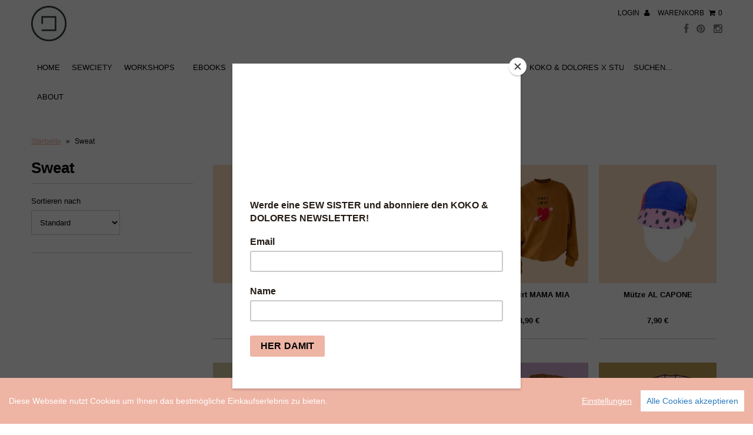

--- FILE ---
content_type: text/html; charset=utf-8
request_url: https://shop.kokodolores.com/tags/sweat
body_size: 19482
content:
<!DOCTYPE html>
<!--[if lt IE 7 ]><html class="ie ie6" lang="en"> <![endif]-->
<!--[if IE 7 ]><html class="ie ie7" lang="en"> <![endif]-->
<!--[if IE 8 ]><html class="ie ie8" lang="en"> <![endif]-->
<!--[if (gte IE 9)|!(IE)]><!--><html lang="en"> <!--<![endif]-->
<head>
  
  <meta charset="utf-8" />
  
  <!-- CSS -->

  
  <link rel="stylesheet" type="text/css" href="http://fonts.versacommerce.io/css?family=Open+Sans" />
  
  
  <link href="//static-2.versacommerce.de/kokodolores_versacommerce_de/designs/monopa-black/assets/shop.css?64701" rel="stylesheet" type="text/css" media="all"/>

  <link href="//static-1.versacommerce.de/kokodolores_versacommerce_de/designs/monopa-black/assets/font-awesome.css?64701" rel="stylesheet" type="text/css" media="all"/>
  <link href="//static-1.versacommerce.de/kokodolores_versacommerce_de/designs/monopa-black/assets/flexslider.css?64701" rel="stylesheet" type="text/css" media="all"/>
  <link href="//static-3.versacommerce.de/kokodolores_versacommerce_de/designs/monopa-black/assets/queries.css?64701" rel="stylesheet" type="text/css" media="all"/>
  <link href="//static-2.versacommerce.de/kokodolores_versacommerce_de/designs/monopa-black/assets/jquery.fancybox.css?64701" rel="stylesheet" type="text/css" media="all"/>
  <link href="//static-4.versacommerce.de/kokodolores_versacommerce_de/designs/monopa-black/assets/jquery.webui-popover.css?64701" rel="stylesheet" type="text/css" media="all"/>

  <!-- START custom-css -->
  <style type="text/css" media="screen">
    #mc_embed_signup .mc-field-group, .indicates-required {
color: black;
}

#mc_embed_signup h2 {
color: black;
}


  </style>
  <!-- END custom-css -->

  <!--[if IE 7]>
	<link href="//static-1.versacommerce.de/kokodolores_versacommerce_de/designs/monopa-black/assets/font-awesome-ie7.css?64701" rel="stylesheet" type="text/css" media="all"/>
  <![endif]-->
  
  <!-- JS -->
  
  <script src="//static-4.versacommerce.de/kokodolores_versacommerce_de/designs/monopa-black/assets/jquery-1.9.0.min.js?64701" type="text/javascript"></script>
  <script src="//static-1.versacommerce.de/kokodolores_versacommerce_de/designs/monopa-black/assets/jquery.validate.min.js?64701" type="text/javascript"></script>
  
  <script src="//static-2.versacommerce.de/kokodolores_versacommerce_de/designs/monopa-black/assets/theme.js?64701" type="text/javascript"></script> 
  <script src="//static-4.versacommerce.de/kokodolores_versacommerce_de/designs/monopa-black/assets/jquery.flexslider.js?64701" type="text/javascript"></script>
  <script src="//static-3.versacommerce.de/kokodolores_versacommerce_de/designs/monopa-black/assets/jquery.fs.selecter.min.js?64701" type="text/javascript"></script>
  <script src="//static-3.versacommerce.de/kokodolores_versacommerce_de/designs/monopa-black/assets/jquery.fancybox.pack.js?v=2&64701" type="text/javascript"></script>
  <script src="//static-2.versacommerce.de/kokodolores_versacommerce_de/designs/monopa-black/assets/jquery.mousewheel-3.0.6.pack.js?64701" type="text/javascript"></script>
  <script src="//static-4.versacommerce.de/kokodolores_versacommerce_de/designs/monopa-black/assets/jquery.easing.1.3.js?64701" type="text/javascript"></script>
  <script src="//static-1.versacommerce.de/kokodolores_versacommerce_de/designs/monopa-black/assets/jquery.placeholder.js?64701" type="text/javascript"></script>
  <script src="//static-4.versacommerce.de/kokodolores_versacommerce_de/designs/monopa-black/assets/jquery.zoom.js?64701" type="text/javascript"></script>
  <script src="//static-1.versacommerce.de/kokodolores_versacommerce_de/designs/monopa-black/assets/jquery.webui-popover.js?64701" type="text/javascript"></script>

    
  <!--[if lt IE 9]>
  <script src="http://html5shim.googlecode.com/svn/trunk/html5.js"></script>
  <![endif]-->
  
  <meta name="viewport" content="width=device-width, initial-scale=1, maximum-scale=1">    

  <link rel="apple-touch-icon" href="//static-1.versacommerce.de/kokodolores_versacommerce_de/designs/monopa-black/assets/default-apple-touch-icon-57x57.png?64701" />
  <link rel="apple-touch-icon" sizes="72x72" href="//static-3.versacommerce.de/kokodolores_versacommerce_de/designs/monopa-black/assets/default-apple-touch-icon-72x72.png?64701" />
  <link rel="apple-touch-icon" sizes="114x114" href="//static-3.versacommerce.de/kokodolores_versacommerce_de/designs/monopa-black/assets/default-apple-touch-icon-114x114.png?64701" />
  <link rel="apple-touch-icon" sizes="144x144" href="//static-3.versacommerce.de/kokodolores_versacommerce_de/designs/monopa-black/assets/default-apple-touch-icon-144x144.png?64701" />
  
  <link rel="shortcut icon" type="image/x-icon" href="//static-1.versacommerce.de/kokodolores_versacommerce_de/designs/monopa-black/assets/black-favicon.jpg?6941&64701" />

  <!-- START SEARCH ENGINE INFO -->

    
    <title>Sweat - koko & dolores</title>
    <link rel="canonical" href="https://shop.kokodolores.com/collections/sweat?page=" />
    
    <meta name="description" content="Top-Angebote für Sweat: Deutschlands größte Auswahl rund um Sweat - günstig online bestellen." />
    
  
<!-- END SEARCH ENGINE INFO -->


  
  
  <script type="text/javascript">
  var Shopify = Shopify || {};
  Shopify.shop = "shop.kokodolores.com";
  Shopify.locale = "de";
  Shopify.routes = Shopify.routes || {};
  Shopify.routes.root = "/";
  Shopify.designMode = window.self !== window.top;
  Shopify.currency = { active: "EUR", rate: '1.0' };
  Shopify.loadFeatures = function(features) {
    if (Array.isArray(features)) {
      features.forEach(function(feature) {
        console.log('Loading feature:', feature.name, 'version:', feature.version);
        if (typeof feature.onLoad === 'function') {
          feature.onLoad();
        }
      });
    }
  };
</script>
<script type="module">!function(o){(o.Shopify=o.Shopify||{}).modules=!0}(window);</script>
<link rel="stylesheet" href="//shop.kokodolores.com/assets/shopify-compatibility.css">
<link rel="stylesheet" href="//static-4.versacommerce.de/kokodolores_versacommerce_de/designs/monopa-black/compiled_assets/styles.css">
<script type="text/javascript" id="__st">
  var __st={"pageurl":"shop.kokodolores.com/tags/sweat"};
</script>


  <!-- START custom-html -->
  
  <!-- END custom-html -->

<script src="https://www.google.com/recaptcha/api.js?render="></script>

<script>
  window.onload = function() {
    grecaptcha.ready(function() {
      var inputs = document.querySelectorAll('input[name="g-recaptcha-response"]');
      var active_recapcha_actions = ["registration", "contact", "newsletter", "gdpr_email"]

      inputs.forEach(function(input) {
        var action = input.getAttribute('data-action');
        if (active_recapcha_actions.includes(action)) {
          grecaptcha.execute('', {action: action}).then(function(token) {
              input.value = token;
          });
        }
      });
    });
  }
</script>
<script src="/javascripts/cookieconsent.js"> </script>

<script>
  window.CookieConsent.init({
    // More link URL on bar
    modalMainTextMoreLink: "",
    // How lond to wait until bar comes up
    barTimeout: 1000,
    // Look and feel
    theme: {
      barColor: "#EEB4A4",
      barTextColor: "#FFF",
      barMainButtonColor: "#FFF",
      barMainButtonTextColor: "#2C7CBF",
      modalMainButtonColor: "#4285F4",
      modalMainButtonTextColor: "#FFF",
    },
    language: {
      // Current language
      current: 'en',
      locale: {
        en: {
          barMainText: 'Diese Webseite nutzt Cookies um Ihnen das bestmögliche Einkaufserlebnis zu bieten.',
          barLinkSetting: 'Einstellungen',
          barBtnAcceptAll: 'Alle Cookies akzeptieren',
          modalMainTitle: 'Cookie Einstellungen',
          modalMainText: 'Auf dieser Website nutzen wir Cookies und vergleichbare Funktionen zur Verarbeitung von Endgeräteinformationen und personenbezogenen Daten. Die Verarbeitung dient der Einbindung von Inhalten, externen Diensten und Elementen Dritter, der statistischen Analyse/Messung, personalisierten Werbung sowie der Einbindung sozialer Medien. Je nach Funktion werden dabei Daten an Dritte weitergegeben und von diesen verarbeitet. Diese Einwilligung ist freiwillig.',
          modalBtnSave: 'Speichern',
          modalBtnAcceptAll: 'Alle Cookies akzeptieren',
          modalAffectedSolutions: 'Betroffene Anwendungen:',
          learnMore: 'Mehr...',
          on: 'Ein',
          off: 'Aus',
        }
      }
    },
    // List all the categories you want to display
    categories: {
      // Unique name
      // This probably will be the default category
      necessary: {
        // The cookies here are necessary and category cant be turned off.
        // Wanted config value  will be ignored.
        needed: true,
        // The cookies in this category will be let trough.
        // This probably should be false if not necessary category
        wanted: true,
        // If the checkbox is on or off at first run.
        checked: true,
        // Language settings for categories
        language: {
          locale: {
            en: {
              name: 'Notwendige Cookies',
              description: 'Die Cookies in dieser Kategorie sind technisch notwendig für den Betrieb dieser Webseite.',
            }
          }
        }
      },
      analytics: {
        // The cookies here are necessary and category cant be turned off.
        // Wanted config value  will be ignored.
        needed: false,
        // The cookies in this category will be let trough.
        // This probably should be false if not necessary category
        wanted: false,
        // If the checkbox is on or off at first run.
        checked: false,
        // Language settings for categories
        language: {
          locale: {
            en: {
              name: 'Analyse',
              description: 'Diese Cookies werden genutzt um Benutzerverhalten zu analysieren, damit wir unsere Webseite noch besser machen können.',
            }
          }
        }
      },
      ads: {
        // The cookies here are necessary and category cant be turned off.
        // Wanted config value  will be ignored.
        needed: false,
        // The cookies in this category will be let trough.
        // This probably should be false if not necessary category
        wanted: false,
        // If the checkbox is on or off at first run.
        checked: false,
        // Language settings for categories
        language: {
          locale: {
            en: {
              name: 'Anzeigen / Marketing',
              description: 'Diese Cookies ermöglichen personalisierte Werbung oder Marketing.',
            }
          }
        }
      }
    },
    // List actual services here
    services: {
      stripe: {
        category: 'necessary',
        type: 'dynamic-script',
        search: 'stripe',
        cookies: [
          {
            name: '__stripe_sid',
            domain: `.${window.location.hostname}`
          },
          {
            name: '__stripe_mid',
            domain: `.${window.location.hostname}`
          }
        ],
        language: {
          locale: {
            en: {
              name: 'Stripe'
            }
          }
        }
      },
      // Unique name
      

      

      

      

      

      
      

    }
  });

  </script>



<script>
document.addEventListener("DOMContentLoaded", function() {
  const privacyPolicyElement = document.createElement("a");
  const newContent = document.createTextNode("");
  privacyPolicyElement.appendChild(newContent);
  privacyPolicyElement.title = "privacy policy";
  privacyPolicyElement.href= "https://shop.kokodolores.com/";
  const textElement = document.querySelector("#cconsent-bar .ccb__wrapper .ccb__left");
  textElement.appendChild(privacyPolicyElement);
});
</script>

<style>
#cconsent-bar > div.ccb__wrapper > div.ccb__right > div.ccb__button {
  display: flex;
  align-items: baseline;
}
  
#cconsent-bar button {
  margin: 0; /* add this */
}
</style>
<script>
  document.addEventListener("DOMContentLoaded", function() {
    try {
      if (window !== window.parent) {
        var hasContentForIndex = "collection" == "index";
        var hasContentForPage = "collection" == "page";
        var hasContentForProduct = "collection" == "product";

        var hasContentForNotFoundTemplate = "collection" == "404";
        var hasContentForArticle = "collection" == "article";
        var hasContentForBlog = "collection" == "blog";
        var hasContentForCart = "collection" == "cart";
        var hasContentForCollection = "collection" == "collection";
        var hasContentForAccount = "collection" == "account";
        var hasContentForActivateAccount = "collection" == "activate-account";
        var hasContentForAddresses = "collection" == "addresses";
        var hasContentForLogin = "collection" == "login";
        var hasContentForOrder = "collection" == "order";
        var hasContentForRegister = "collection" == "register";
        var hasContentForResetPassword = "collection" == "reset-password";
        var hasContentForOrder = "collection" == "order";
        var hasContentForListCollections = "collection" == "list-collections";
        var hasContentForSearch = "collection" == "search";
        
        var templateSuffix = ""
        var templateName = "collection";

        var sectionIds = [];
        var sections = document.getElementsByClassName("shopify-section");

        for (i = 0; i < sections.length; i++) {
            var section = sections[i];
            var sectionId = section.getAttribute("data-section-file-name");
          
            var hasSubstringClass = false;
            var classNames = section.className.split(' ');
   
            for (var t = 0; t < classNames.length; t++) {
              if (classNames[t].includes('shopify-section-group')) {
                hasSubstringClass = true;
                break;
              }
            }

            if (!sectionId) {
              sectionId = section.getAttribute("data-section-id");
            }

            if (sectionId && (hasSubstringClass == false)) {
                sectionIds.push(sectionId);
            }
        }

        var uniqueSectionIds = sectionIds.filter(function(sectionId, index, self) {
            return index == self.indexOf(sectionId);
        });
				console.log(uniqueSectionIds);

        window.VERSACOMMERCE_SECTIONS = {staticSections: uniqueSectionIds, hasContentForIndex: hasContentForIndex, hasContentForPage: hasContentForPage, hasContentForProduct: hasContentForProduct,
          hasContentForNotFoundTemplate: hasContentForNotFoundTemplate, hasContentForArticle: hasContentForArticle, hasContentForBlog: hasContentForBlog, hasContentForCart: hasContentForCart,
          hasContentForCollection: hasContentForCollection, hasContentForAccount: hasContentForAccount, hasContentForActivateAccount: hasContentForActivateAccount, hasContentForAddresses: hasContentForAddresses,
          hasContentForLogin: hasContentForLogin, hasContentForOrder: hasContentForOrder, hasContentForRegister: hasContentForRegister, hasContentForResetPassword: hasContentForResetPassword,
          hasContentForOrder: hasContentForOrder, hasContentForListCollections: hasContentForListCollections, hasContentForSearch: hasContentForSearch, 
          templateSuffix: templateSuffix, templateName: templateName
        };
        window.VERSACOMMERCE_SECTION_URLS = {
            "Home": "kokodolores.versacommerce.de",
            "Produkt": "kokodolores.versacommerce.de/products/parka-lewis-schnittmuster-und-naehanleitung-als-ebook-groessen",
            "Produktgruppe": "kokodolores.versacommerce.de/collections/buecher",
            "Warenkorb": "kokodolores.versacommerce.de/cart"
        };

        if (window.console) {
            console.debug("uniqueSectionIds: " + uniqueSectionIds);
            console.debug("hasContentForIndex: " + hasContentForIndex);
            console.debug("hasContentForPage: " + hasContentForPage);
        }
          window.parent.postMessage({cmd: "filter-sections", args: window.VERSACOMMERCE_SECTIONS}, "*");
          window.parent.postMessage({cmd: "create-urls", args: window.VERSACOMMERCE_SECTION_URLS}, "*");
      }

    }
    catch(error) {}
  });
</script></head>

<body class="gridlock collection">
  <div class="vc-main-wrapper">
    <!-- start #vc-header -->
    <div id="vc-header" class="row">
      
      <!-- start #vc-header-content -->
      <div id="vc-header-content">
        
        <div id="vc-logo" class="desktop-6 mobile-3">       
          
          <a href="/" title="KOKO & DOLORES"><img src="//static-1.versacommerce.de/kokodolores_versacommerce_de/designs/monopa-black/assets/black-logo_image.jpg?6939&64701" alt="Koko & Dolores" /></a>
                     
        </div>  
        
        <ul id="vc-cart-links" class="desktop-6">    
          <li>
                               
              <a href="/account/login">Login <i class="icon-user"></i></a>
            
          </li>
          <li class="cart-overview"><a href="/cart">Warenkorb <i class="icon-shopping-cart"></i><span id="item_count">0</span></a>
              
          </li>
		    </ul>

        <ul id="vc-social-links" class="desktop-push-6 desktop-6 tablet-push-3 tablet-3">
          <li><a href="http://www.facebook.com/kokodolores" target="_blank"><i class="icon-facebook"></i></a></li>
          
          <li><a href="https://www.pinterest.de/kokodoloresdiy/pins/" target="_blank"><i class="icon-pinterest"></i></a></li>
          
          
          
          <li><a href="http://instagram.com/kokodolores_patterns" target="_blank"><i class="icon-instagram"></i></a></li>
        </ul>
      
        <ul id="vc-mobile-cart" class="mobile-3">    
          <li>
            
              <a href="/account/login">Login <i class="icon-user"></i></a>
            
          </li>
          <li>
          <a href="/cart">Warenkorb  <i class="icon-shopping-cart"></i></a>
          </li>
        </ul>
        <div id="mobile-search"></div>

      </div>
      <!-- end #vc-header-content -->
      
      
      <div id="vc-navigation-container" class="desktop-12 tablet-6 mobile-3">      
        <nav id="vc-navigation-horizontal" role="navigation">
          <a href="#vc-navigation-horizontal" title="Navigation anzeigen" class="mnav">Navigation anzeigen</a>
          <a href="#" title="Navigation verbergen" class="mnav">Navigation verbergen</a>
          
          <ul id="vc-navigation-horizontal">
            
            <li ><a href="http://www.kokodolores.com">Home</a>

              

            </li>
            
            <li ><a href="https://www.sewsistersewciety.com/">Sewciety</a>

              

            </li>
            
            <li ><a href="/collections/workshops">Workshops <i class="icon-caret-down"></i></a>

              
              <ul class="vc-subnavigation">
                <li><a href="/collections/workshops">Workshops</a></li>
                
                <li ><a href="/collections/workshops">Live Online Workshops</a></li>
                
                <li ><a href="https://www.sewsistersewciety.com/">Sewciety</a></li>
                
              </ul>
              

            </li>
            
            <li ><a href="/collections/ebooks">Ebooks <i class="icon-caret-down"></i></a>

              
              <ul class="vc-subnavigation">
                <li><a href="/collections/ebooks">Ebooks</a></li>
                
                <li ><a href="/collections/ebooks-fuer-mini">Ebooks für Mini</a></li>
                
                <li ><a href="/collections/ebooks-fuer-dich">Ebooks für Dich</a></li>
                
              </ul>
              

            </li>
            
            <li ><a href="/tags/stoff">Shop my Stoff <i class="icon-caret-down"></i></a>

              
              <ul class="vc-subnavigation">
                <li><a href="/tags/stoff">Shop my Stoff</a></li>
                
                <li ><a href="/collections/presale">PRESALE </a></li>
                
                <li ><a href="/collections/buendchen">Bündchen</a></li>
                
                <li ><a href="/collections/jersey-uni">Jersey uni</a></li>
                
              </ul>
              

            </li>
            
            <li ><a href="/collections/plotter-and-applikationsvorlagen">Plotten & Drucken & Sticken</a>

              

            </li>
            
            <li ><a href="/collections/mamaketten">Mamaketten</a>

              

            </li>
            
            <li ><a href="/collections/koko-and-dolores-x-studio-bim-bam">Koko & Dolores X Studio Bim Bam <i class="icon-caret-down"></i></a>

              
              <ul class="vc-subnavigation">
                <li><a href="/collections/koko-and-dolores-x-studio-bim-bam">Koko &amp; Dolores X Studio Bim Bam</a></li>
                
                <li ><a href="/collections/schmuck-x-studio-bim-bam">Schmuck</a></li>
                
              </ul>
              

            </li>
            
            <li ><a href="/collections/sale">SALE</a>

              

            </li>
            
            <li ><a href="https://blog.kokodolores.com/about/">About</a>

              

            </li>
            
            <li class="vc-navigation-search">
              <form action="/search" method="get">
                <input type="text" name="q" id="q" placeholder="Suchen..." />
              </form>
            </li>
          </ul>   
        </nav>	        
      </div> 
      
    </div>
    <!-- end #vc-header -->

      
    <div class="row">
      
    </div>
      
    <div class="clear"></div>
     
    
    	
    <div id="content" class="row">	
      
        
          
<div id="breadcrumb" class="desktop-12">
  <a href="/" class="homepage-link" title="Zurück zur Startseite">Startseite</a>
  
  
  
  
    
      <span class="separator">&raquo;</span>
      <span class="vc-page-title">Sweat</span>
    
  
</div>

<div class="clear"></div>
	
        	
      
      


  

  
  
    <div id="sidebar" class="desktop-3 mobile-3">
  <h1>Sweat</h1>
  

    

      <!-- 2nd level -->
        

      <!-- 3rd level -->
      

    

  <!-- Sidebar Filter -->
    
  <div id="vc-sidebar-filter">
        <ul id="sortme">
      <li class="clearfix filter">
      <p>Sortieren nach</p> 

        <select class="vc-select-sortable">
          <option value="" selected="selected">Standard</option>
          <option value="?sort=price&reverse">Preis (aufsteigend)</option>
          <option value="?sort=price">Preis (absteigend)</option>
          <option value="?sort=title&reverse">Titel (aufsteigend)</option>
          <option value="?sort=title">Titel (absteigend)</option>
        </select>
        
        <script type="text/javascript">
          function queryStringToObj(r){var n,t;return t=r.replace(/\?/,"").split("&"),n={},""!=t&&$.each(t,function(r,t){return t=t.split("="),void 0===t[1]&&(t[1]=""),n[t[0]]=t[1]}),n}
          
          $(function() {
            $('.vc-select-sortable').bind('change', function() {
              var targetQuery = queryStringToObj(window.location.search);
              var sortQuery = queryStringToObj($('option:selected', $(this)).val());

              $.each(sortQuery, function(key, value) {
                targetQuery[key] = value;
              });
              
              if ('sort' in targetQuery && !('sort' in sortQuery)) {
                delete targetQuery['sort'];
              }
              
              if ('reverse' in targetQuery && !('reverse' in sortQuery)) {
                delete targetQuery['reverse'];
              }

              if (targetQuery != queryStringToObj(window.location.search)) {
                window.location.search = $.param(targetQuery).replace('reverse=', 'reverse');
              }
            });
          });
        </script>
      </li>
    </ul>

  </div>
  


  

  

  

  

</div>

<div class="desktop-9 mobile-3">
  
    <ul id="vc-product-loop">
      
        <li class="product-index desktop-3 tablet-3 mobile-3 first" data-alpha="Kleid JUNO" data-price="8.9">
  
    
  

        
    <a href="/collections/sweat/products/kleid-juno-schnittmuster-und-naehanleitung-als-ebook" title="Kleid JUNO">
      <img class="img1" src="//img.versacommerce.io/resize=275x275/++/assets.versacommerce.de/images/4d4b63150be6ac5d6767583d270bc319e63f148b.jpg" alt="Kleid JUNO | Schnittmuster und Nähanleitung als Ebook Größen 50 - 164 | Artikelnummer: E180001" />
      <img class="img2" src="//img.versacommerce.io/resize=275x275/++/assets.versacommerce.de/images/293e64879a02c852abe86e7e6c6af40a93bc0d89.jpg" alt="Kleid JUNO | Schnittmuster und Nähanleitung als Ebook Größen 50 - 164 | Artikelnummer: E180001" /> 
    </a>       
  

  <div id="vc-product-info"> 
    <a href="/collections/sweat/products/kleid-juno-schnittmuster-und-naehanleitung-als-ebook"> 
      
      <h3>Kleid JUNO</h3>
    </a>
    <div class="price">
      
      <div class="prod-price">8,90 €</div>
      	
    </div>
  </div>

  <a id="inline" href="#product-890502" class="product-modal">Vorschau</a>
  <div style="display: none">
    <div class="vc-product-preview product-quick-view desktop-12" id="product-890502">
      <div class="product-photos desktop-6 mobile-3">

  
    
      

      
        <div id="bigimage-890502" class="desktop-10">

          <img class="vc-product-featured-image" src="//img.versacommerce.io/resize=360x346/canvas=360x346/++/assets.versacommerce.de/images/4d4b63150be6ac5d6767583d270bc319e63f148b.jpg" alt="Kleid JUNO | Schnittmuster und Nähanleitung als Ebook Größen 50 - 164 | Artikelnummer: E180001" data-image-id="14831431" />

        </div>
      
      
        <a href="//img.versacommerce.io/resize=360x346/canvas=360x346/++/assets.versacommerce.de/images/4d4b63150be6ac5d6767583d270bc319e63f148b.jpg" data-image-id="14831431" class="clicker-890502"><img class="thumbnail desktop-2" src="//img.versacommerce.io/resize=120x120/canvas=120x120/++/assets.versacommerce.de/images/4d4b63150be6ac5d6767583d270bc319e63f148b.jpg" data-image-id="14831431" alt="Kleid JUNO" /></a>
      
    
      

      
      
        <a href="//img.versacommerce.io/resize=360x346/canvas=360x346/++/assets.versacommerce.de/images/293e64879a02c852abe86e7e6c6af40a93bc0d89.jpg" data-image-id="14829757" class="clicker-890502"><img class="thumbnail desktop-2" src="//img.versacommerce.io/resize=120x120/canvas=120x120/++/assets.versacommerce.de/images/293e64879a02c852abe86e7e6c6af40a93bc0d89.jpg" data-image-id="14829757" alt="Kleid JUNO" /></a>
      
    
      

      
      
        <a href="//img.versacommerce.io/resize=360x346/canvas=360x346/++/assets.versacommerce.de/images/b0ac8737ab64add913baf2e6575369a7f8afe779.jpg" data-image-id="14829786" class="clicker-890502"><img class="thumbnail desktop-2" src="//img.versacommerce.io/resize=120x120/canvas=120x120/++/assets.versacommerce.de/images/b0ac8737ab64add913baf2e6575369a7f8afe779.jpg" data-image-id="14829786" alt="Kleid JUNO" /></a>
      
    
      

      
      
        <a href="//img.versacommerce.io/resize=360x346/canvas=360x346/++/assets.versacommerce.de/images/170c47e6b135c733a37259d73a2e891548d759c1.jpg" data-image-id="14829789" class="clicker-890502"><img class="thumbnail desktop-2" src="//img.versacommerce.io/resize=120x120/canvas=120x120/++/assets.versacommerce.de/images/170c47e6b135c733a37259d73a2e891548d759c1.jpg" data-image-id="14829789" alt="Kleid JUNO" /></a>
      
    
      

      
      
        <a href="//img.versacommerce.io/resize=360x346/canvas=360x346/++/assets.versacommerce.de/images/c577139a8b78308772153bd77b0eb804f879e1b2.jpg" data-image-id="14829790" class="clicker-890502"><img class="thumbnail desktop-2" src="//img.versacommerce.io/resize=120x120/canvas=120x120/++/assets.versacommerce.de/images/c577139a8b78308772153bd77b0eb804f879e1b2.jpg" data-image-id="14829790" alt="Kleid JUNO" /></a>
      
    
      

      
      
        <a href="//img.versacommerce.io/resize=360x346/canvas=360x346/++/assets.versacommerce.de/images/9090ec526c19731db23a960500010fe077d51b38.jpg" data-image-id="14829792" class="clicker-890502"><img class="thumbnail desktop-2" src="//img.versacommerce.io/resize=120x120/canvas=120x120/++/assets.versacommerce.de/images/9090ec526c19731db23a960500010fe077d51b38.jpg" data-image-id="14829792" alt="Kleid JUNO" /></a>
      
    
      

      
      
        <a href="//img.versacommerce.io/resize=360x346/canvas=360x346/++/assets.versacommerce.de/images/a77df5a56f366b75bf7480281073af44331fca28.jpg" data-image-id="14830373" class="clicker-890502"><img class="thumbnail desktop-2" src="//img.versacommerce.io/resize=120x120/canvas=120x120/++/assets.versacommerce.de/images/a77df5a56f366b75bf7480281073af44331fca28.jpg" data-image-id="14830373" alt="Kleid JUNO" /></a>
      
    
      

      
      
        <a href="//img.versacommerce.io/resize=360x346/canvas=360x346/++/assets.versacommerce.de/images/38a9ce576abfcdb9bdf803063ce9af5af909f69f.jpg" data-image-id="14830384" class="clicker-890502"><img class="thumbnail desktop-2" src="//img.versacommerce.io/resize=120x120/canvas=120x120/++/assets.versacommerce.de/images/38a9ce576abfcdb9bdf803063ce9af5af909f69f.jpg" data-image-id="14830384" alt="Kleid JUNO" /></a>
      
    
      

      
      
        <a href="//img.versacommerce.io/resize=360x346/canvas=360x346/++/assets.versacommerce.de/images/78b94133bf18d50382e9c545ec486ececec42638.jpg" data-image-id="14830400" class="clicker-890502"><img class="thumbnail desktop-2" src="//img.versacommerce.io/resize=120x120/canvas=120x120/++/assets.versacommerce.de/images/78b94133bf18d50382e9c545ec486ececec42638.jpg" data-image-id="14830400" alt="Kleid JUNO" /></a>
      
     
  

</div>

<script>
  $('.clicker-890502').click(function() {
    var mainImage = $(this).attr('href');
  $( '#bigimage-890502 img' ).attr({ src: mainImage }); 
    return false;
    });  
</script>


<div class="product-right desktop-6 mobile-3">
  <div class="product-description">
    
    <h2>
      Kleid JUNO
      
        <br><small class="vc-product-subtitle">Schnittmuster und Nähanleitung als Ebook Größen 50 - 164</small>
      
    </h2>
    <p id="product-price">
      
      
      <span class="product-price" itemprop="price">8,90 €</span>
      
      
    </p>
     
        <small class="vc-additional-price-informations">
        inkl. 1,42 € (19.0% MwSt.) &amp; 
          zzlg. Versand
        </small>
     


    <form action="/cart/add/" method="post" id="product-form-890502">

  <!-- START variants -->
  
  <!-- END variants -->

  

  <div class="clearfix"></div>

    
  <div id="vc-add-product">
    <label for="quantity">Menge</label> 
    <input min="1" type="number" id="quantity" name="quantity" value="1" />
    <input type="submit" name="button" class="add" value="In den Warenkorb" />
  </div>
  <p class="add-to-cart-msg"></p>
  

  <input type="hidden" name="id" value="890502">
</form>
   


    <div class="rte">Mein Schnittmuster soll die Basis für deine Kreativität sein. Die Anleitung ist umfangreich bebildert und einfach erklärt, damit du schnell und unkompliziert nach deinen Vorstellungen nähen kannst. JUNO kann aus Strick- und Webware genäht werden. Die lässige Passform macht das...</div>

    <div class="desc">
      <a href="/products/kleid-juno-schnittmuster-und-naehanleitung-als-ebook" class="full-click">Alle Produktdetails ansehen</a>
    </div>
  </div>
</div>


    </div>
  </div>       

</li>

      
        <li class="product-index desktop-3 tablet-3 mobile-3" data-alpha="Leggins I AM LEGEND" data-price="6.9">
  
    
  

        
    <a href="/collections/sweat/products/leggins-iamlegend-schnittmuster-und-naehanleitung-als-ebook-groessen" title="Leggins I AM LEGEND">
      <img class="img1" src="//img.versacommerce.io/resize=275x275/++/assets.versacommerce.de/images/0e3a1ab5cc960781ee1d45535c4e1f90c0fa45f4.jpg" alt="Leggins I AM LEGEND | Schnittmuster und Nähanleitung als Ebook Größen 50 - 140 | Artikelnummer: E20-0001" />
      <img class="img2" src="//img.versacommerce.io/resize=275x275/++/assets.versacommerce.de/images/7ad7c75c73d22beb18c0d645707e926b852c9bb1.JPG" alt="Leggins I AM LEGEND | Schnittmuster und Nähanleitung als Ebook Größen 50 - 140 | Artikelnummer: E20-0001" /> 
    </a>       
  

  <div id="vc-product-info"> 
    <a href="/collections/sweat/products/leggins-iamlegend-schnittmuster-und-naehanleitung-als-ebook-groessen"> 
      
      <h3>Leggins I AM LEGEND</h3>
    </a>
    <div class="price">
      
      <div class="prod-price">6,90 €</div>
      	
    </div>
  </div>

  <a id="inline" href="#product-1571840" class="product-modal">Vorschau</a>
  <div style="display: none">
    <div class="vc-product-preview product-quick-view desktop-12" id="product-1571840">
      <div class="product-photos desktop-6 mobile-3">

  
    
      

      
        <div id="bigimage-1571840" class="desktop-10">

          <img class="vc-product-featured-image" src="//img.versacommerce.io/resize=360x346/canvas=360x346/++/assets.versacommerce.de/images/0e3a1ab5cc960781ee1d45535c4e1f90c0fa45f4.jpg" alt="Leggins I AM LEGEND | Schnittmuster und Nähanleitung als Ebook Größen 50 - 140 | Artikelnummer: E20-0001" data-image-id="19308151" />

        </div>
      
      
        <a href="//img.versacommerce.io/resize=360x346/canvas=360x346/++/assets.versacommerce.de/images/0e3a1ab5cc960781ee1d45535c4e1f90c0fa45f4.jpg" data-image-id="19308151" class="clicker-1571840"><img class="thumbnail desktop-2" src="//img.versacommerce.io/resize=120x120/canvas=120x120/++/assets.versacommerce.de/images/0e3a1ab5cc960781ee1d45535c4e1f90c0fa45f4.jpg" data-image-id="19308151" alt="Leggins I AM Legend" /></a>
      
    
      

      
      
        <a href="//img.versacommerce.io/resize=360x346/canvas=360x346/++/assets.versacommerce.de/images/7ad7c75c73d22beb18c0d645707e926b852c9bb1.JPG" data-image-id="19308131" class="clicker-1571840"><img class="thumbnail desktop-2" src="//img.versacommerce.io/resize=120x120/canvas=120x120/++/assets.versacommerce.de/images/7ad7c75c73d22beb18c0d645707e926b852c9bb1.JPG" data-image-id="19308131" alt="Leggins I Am Legend" /></a>
      
    
      

      
      
        <a href="//img.versacommerce.io/resize=360x346/canvas=360x346/++/assets.versacommerce.de/images/10cb2bf4684d54b43c1cbee7bfbc1ff7ab17eda8.JPG" data-image-id="19308132" class="clicker-1571840"><img class="thumbnail desktop-2" src="//img.versacommerce.io/resize=120x120/canvas=120x120/++/assets.versacommerce.de/images/10cb2bf4684d54b43c1cbee7bfbc1ff7ab17eda8.JPG" data-image-id="19308132" alt="Leggins I Am Legend" /></a>
      
    
      

      
      
        <a href="//img.versacommerce.io/resize=360x346/canvas=360x346/++/assets.versacommerce.de/images/851e6b0eb01f6b17b1ef798bfdf794022788edd6.jpg" data-image-id="19308133" class="clicker-1571840"><img class="thumbnail desktop-2" src="//img.versacommerce.io/resize=120x120/canvas=120x120/++/assets.versacommerce.de/images/851e6b0eb01f6b17b1ef798bfdf794022788edd6.jpg" data-image-id="19308133" alt="Leggins I Am Legend" /></a>
      
    
      

      
      
        <a href="//img.versacommerce.io/resize=360x346/canvas=360x346/++/assets.versacommerce.de/images/272de0d839d742a890ae1739e4fabea3f34c009c.jpg" data-image-id="19308134" class="clicker-1571840"><img class="thumbnail desktop-2" src="//img.versacommerce.io/resize=120x120/canvas=120x120/++/assets.versacommerce.de/images/272de0d839d742a890ae1739e4fabea3f34c009c.jpg" data-image-id="19308134" alt="Leggins I Am Legend" /></a>
      
    
      

      
      
        <a href="//img.versacommerce.io/resize=360x346/canvas=360x346/++/assets.versacommerce.de/images/8f8c91f2c538120c4b83f2e847b8b5e75b44cf18.jpg" data-image-id="19308176" class="clicker-1571840"><img class="thumbnail desktop-2" src="//img.versacommerce.io/resize=120x120/canvas=120x120/++/assets.versacommerce.de/images/8f8c91f2c538120c4b83f2e847b8b5e75b44cf18.jpg" data-image-id="19308176" alt="Leggins I AM LEGEND" /></a>
      
     
  

</div>

<script>
  $('.clicker-1571840').click(function() {
    var mainImage = $(this).attr('href');
  $( '#bigimage-1571840 img' ).attr({ src: mainImage }); 
    return false;
    });  
</script>


<div class="product-right desktop-6 mobile-3">
  <div class="product-description">
    
    <h2>
      Leggins I AM LEGEND
      
        <br><small class="vc-product-subtitle">Schnittmuster und Nähanleitung als Ebook Größen 50 - 140</small>
      
    </h2>
    <p id="product-price">
      
      
      <span class="product-price" itemprop="price">6,90 €</span>
      
      
    </p>
     
        <small class="vc-additional-price-informations">
        inkl. 1,10 € (19.0% MwSt.) &amp; 
          zzlg. Versand
        </small>
     


    <form action="/cart/add/" method="post" id="product-form-1571840">

  <!-- START variants -->
  
  <!-- END variants -->

  

  <div class="clearfix"></div>

    
  <div id="vc-add-product">
    <label for="quantity">Menge</label> 
    <input min="1" type="number" id="quantity" name="quantity" value="1" />
    <input type="submit" name="button" class="add" value="In den Warenkorb" />
  </div>
  <p class="add-to-cart-msg"></p>
  

  <input type="hidden" name="id" value="1571840">
</form>
   


    <div class="rte">Mein Schnittmuster soll die Basis für deine Kreativität sein. Die Anleitung ist umfangreich bebildert und einfach erklärt, damit du schnell und unkompliziert nach deinen Vorstellungen nähen kannst. I AM LEGEND&nbsp;kann aus Jersey und anderen elastischen Stoffen genäht werden. Dass Leggins...</div>

    <div class="desc">
      <a href="/products/leggins-iamlegend-schnittmuster-und-naehanleitung-als-ebook-groessen" class="full-click">Alle Produktdetails ansehen</a>
    </div>
  </div>
</div>


    </div>
  </div>       

</li>

      
        <li class="product-index desktop-3 tablet-3 mobile-3" data-alpha="Sweatshirt MAMA MIA" data-price="8.9">
  
    
  

        
    <a href="/collections/sweat/products/sweatshirt-mama-mia-schnittmuster-und-naehanleitung-als-ebook-groessen" title="Sweatshirt MAMA MIA">
      <img class="img1" src="//img.versacommerce.io/resize=275x275/++/assets.versacommerce.de/images/3f578cbb94f11702f5b45e859cefa2ad57330898.jpg" alt="Sweatshirt MAMA MIA | Schnittmuster und Nähanleitung als Ebook Größen XS - XXL | Artikelnummer: E20-0002 " />
      <img class="img2" src="//img.versacommerce.io/resize=275x275/++/assets.versacommerce.de/images/39525fb9b38e12c510f8ea44c066eaa520ad08c1.jpg" alt="Sweatshirt MAMA MIA | Schnittmuster und Nähanleitung als Ebook Größen XS - XXL | Artikelnummer: E20-0002 " /> 
    </a>       
  

  <div id="vc-product-info"> 
    <a href="/collections/sweat/products/sweatshirt-mama-mia-schnittmuster-und-naehanleitung-als-ebook-groessen"> 
      
      <h3>Sweatshirt MAMA MIA</h3>
    </a>
    <div class="price">
      
      <div class="prod-price">8,90 €</div>
      	
    </div>
  </div>

  <a id="inline" href="#product-1571867" class="product-modal">Vorschau</a>
  <div style="display: none">
    <div class="vc-product-preview product-quick-view desktop-12" id="product-1571867">
      <div class="product-photos desktop-6 mobile-3">

  
    
      

      
        <div id="bigimage-1571867" class="desktop-10">

          <img class="vc-product-featured-image" src="//img.versacommerce.io/resize=360x346/canvas=360x346/++/assets.versacommerce.de/images/3f578cbb94f11702f5b45e859cefa2ad57330898.jpg" alt="Sweatshirt MAMA MIA | Schnittmuster und Nähanleitung als Ebook Größen XS - XXL | Artikelnummer: E20-0002 " data-image-id="19308228" />

        </div>
      
      
        <a href="//img.versacommerce.io/resize=360x346/canvas=360x346/++/assets.versacommerce.de/images/3f578cbb94f11702f5b45e859cefa2ad57330898.jpg" data-image-id="19308228" class="clicker-1571867"><img class="thumbnail desktop-2" src="//img.versacommerce.io/resize=120x120/canvas=120x120/++/assets.versacommerce.de/images/3f578cbb94f11702f5b45e859cefa2ad57330898.jpg" data-image-id="19308228" alt="Sweatshirt MAMA MIA" /></a>
      
    
      

      
      
        <a href="//img.versacommerce.io/resize=360x346/canvas=360x346/++/assets.versacommerce.de/images/39525fb9b38e12c510f8ea44c066eaa520ad08c1.jpg" data-image-id="19308216" class="clicker-1571867"><img class="thumbnail desktop-2" src="//img.versacommerce.io/resize=120x120/canvas=120x120/++/assets.versacommerce.de/images/39525fb9b38e12c510f8ea44c066eaa520ad08c1.jpg" data-image-id="19308216" alt="Sweatshirt MAMA MIA" /></a>
      
    
      

      
      
        <a href="//img.versacommerce.io/resize=360x346/canvas=360x346/++/assets.versacommerce.de/images/a9c2fa4bd4647002c0ba2e1279f1fd3cae82bae3.jpeg" data-image-id="19308208" class="clicker-1571867"><img class="thumbnail desktop-2" src="//img.versacommerce.io/resize=120x120/canvas=120x120/++/assets.versacommerce.de/images/a9c2fa4bd4647002c0ba2e1279f1fd3cae82bae3.jpeg" data-image-id="19308208" alt="Sweatshirt MAMA MIA" /></a>
      
    
      

      
      
        <a href="//img.versacommerce.io/resize=360x346/canvas=360x346/++/assets.versacommerce.de/images/565f20637d7ceb230a3ede5248dc8fde51e2f60d.jpg" data-image-id="19308213" class="clicker-1571867"><img class="thumbnail desktop-2" src="//img.versacommerce.io/resize=120x120/canvas=120x120/++/assets.versacommerce.de/images/565f20637d7ceb230a3ede5248dc8fde51e2f60d.jpg" data-image-id="19308213" alt="Sweatshirt MAMA MIA" /></a>
      
    
      

      
      
        <a href="//img.versacommerce.io/resize=360x346/canvas=360x346/++/assets.versacommerce.de/images/c778418f57130a77083436613c93f7c5bc841b8f.jpg" data-image-id="19308217" class="clicker-1571867"><img class="thumbnail desktop-2" src="//img.versacommerce.io/resize=120x120/canvas=120x120/++/assets.versacommerce.de/images/c778418f57130a77083436613c93f7c5bc841b8f.jpg" data-image-id="19308217" alt="Sweatshirt MAMA MIA" /></a>
      
    
      

      
      
        <a href="//img.versacommerce.io/resize=360x346/canvas=360x346/++/assets.versacommerce.de/images/98622aa9c018934ab747f04c27dda235a49c0481.jpg" data-image-id="19308203" class="clicker-1571867"><img class="thumbnail desktop-2" src="//img.versacommerce.io/resize=120x120/canvas=120x120/++/assets.versacommerce.de/images/98622aa9c018934ab747f04c27dda235a49c0481.jpg" data-image-id="19308203" alt="Sweatshirt MAMA MIA" /></a>
      
     
  

</div>

<script>
  $('.clicker-1571867').click(function() {
    var mainImage = $(this).attr('href');
  $( '#bigimage-1571867 img' ).attr({ src: mainImage }); 
    return false;
    });  
</script>


<div class="product-right desktop-6 mobile-3">
  <div class="product-description">
    
    <h2>
      Sweatshirt MAMA MIA
      
        <br><small class="vc-product-subtitle">Schnittmuster und Nähanleitung als Ebook Größen XS - XXL</small>
      
    </h2>
    <p id="product-price">
      
      
      <span class="product-price" itemprop="price">8,90 €</span>
      
      
    </p>
     
        <small class="vc-additional-price-informations">
        inkl. 1,42 € (19.0% MwSt.) &amp; 
          zzlg. Versand
        </small>
     


    <form action="/cart/add/" method="post" id="product-form-1571867">

  <!-- START variants -->
  
  <!-- END variants -->

  

  <div class="clearfix"></div>

    
  <div id="vc-add-product">
    <label for="quantity">Menge</label> 
    <input min="1" type="number" id="quantity" name="quantity" value="1" />
    <input type="submit" name="button" class="add" value="In den Warenkorb" />
  </div>
  <p class="add-to-cart-msg"></p>
  

  <input type="hidden" name="id" value="1571867">
</form>
   


    <div class="rte">Mein Schnittmuster soll die Basis für deine Kreativität sein. Die Videoanleitung hilft dir, schnell und unkompliziert nach deinen Vorstellungen zu nähen. MAMA MIA ist ein lässiges oversized Sweatshirt, perfekt für das wilde Mamaleben. Das Ebook enthält das Schnittmuster zum Ausdruck...</div>

    <div class="desc">
      <a href="/products/sweatshirt-mama-mia-schnittmuster-und-naehanleitung-als-ebook-groessen" class="full-click">Alle Produktdetails ansehen</a>
    </div>
  </div>
</div>


    </div>
  </div>       

</li>

      
        <li class="product-index desktop-3 tablet-3 mobile-3 last" data-alpha="Mütze AL CAPONE" data-price="7.9">
  
    
  

        
    <a href="/collections/sweat/products/muetze-al-capone" title="Mütze AL CAPONE">
      <img class="img1" src="//img.versacommerce.io/resize=275x275/++/assets.versacommerce.de/images/3c57de7df792b4c47596f795c2fcfe5d61919642.jpg" alt="Mütze AL CAPONE | Schnittmuster als Ebook mit Videoanleitung ONESIZE | Artikelnummer: E20-0002A" />
      <img class="img2" src="//img.versacommerce.io/resize=275x275/++/assets.versacommerce.de/images/4df5c8df3cc011fdafd3b7555e915c8631328e43.jpg" alt="Mütze AL CAPONE | Schnittmuster als Ebook mit Videoanleitung ONESIZE | Artikelnummer: E20-0002A" /> 
    </a>       
  

  <div id="vc-product-info"> 
    <a href="/collections/sweat/products/muetze-al-capone"> 
      
      <h3>Mütze AL CAPONE</h3>
    </a>
    <div class="price">
      
      <div class="prod-price">7,90 €</div>
      	
    </div>
  </div>

  <a id="inline" href="#product-1669370" class="product-modal">Vorschau</a>
  <div style="display: none">
    <div class="vc-product-preview product-quick-view desktop-12" id="product-1669370">
      <div class="product-photos desktop-6 mobile-3">

  
    
      

      
        <div id="bigimage-1669370" class="desktop-10">

          <img class="vc-product-featured-image" src="//img.versacommerce.io/resize=360x346/canvas=360x346/++/assets.versacommerce.de/images/3c57de7df792b4c47596f795c2fcfe5d61919642.jpg" alt="Mütze AL CAPONE | Schnittmuster als Ebook mit Videoanleitung ONESIZE | Artikelnummer: E20-0002A" data-image-id="19717567" />

        </div>
      
      
        <a href="//img.versacommerce.io/resize=360x346/canvas=360x346/++/assets.versacommerce.de/images/3c57de7df792b4c47596f795c2fcfe5d61919642.jpg" data-image-id="19717567" class="clicker-1669370"><img class="thumbnail desktop-2" src="//img.versacommerce.io/resize=120x120/canvas=120x120/++/assets.versacommerce.de/images/3c57de7df792b4c47596f795c2fcfe5d61919642.jpg" data-image-id="19717567" alt="Mütze Al Capone" /></a>
      
    
      

      
      
        <a href="//img.versacommerce.io/resize=360x346/canvas=360x346/++/assets.versacommerce.de/images/4df5c8df3cc011fdafd3b7555e915c8631328e43.jpg" data-image-id="19717554" class="clicker-1669370"><img class="thumbnail desktop-2" src="//img.versacommerce.io/resize=120x120/canvas=120x120/++/assets.versacommerce.de/images/4df5c8df3cc011fdafd3b7555e915c8631328e43.jpg" data-image-id="19717554" alt="Mütze Al Capone" /></a>
      
    
      

      
      
        <a href="//img.versacommerce.io/resize=360x346/canvas=360x346/++/assets.versacommerce.de/images/5a37eea687726fd69573e7af1dc93680fd52d7d4.jpeg" data-image-id="19717555" class="clicker-1669370"><img class="thumbnail desktop-2" src="//img.versacommerce.io/resize=120x120/canvas=120x120/++/assets.versacommerce.de/images/5a37eea687726fd69573e7af1dc93680fd52d7d4.jpeg" data-image-id="19717555" alt="Mütze Al Capone" /></a>
      
    
      

      
      
        <a href="//img.versacommerce.io/resize=360x346/canvas=360x346/++/assets.versacommerce.de/images/b08a26233361d8ab950daab45f9d6de451097f03.jpg" data-image-id="19717556" class="clicker-1669370"><img class="thumbnail desktop-2" src="//img.versacommerce.io/resize=120x120/canvas=120x120/++/assets.versacommerce.de/images/b08a26233361d8ab950daab45f9d6de451097f03.jpg" data-image-id="19717556" alt="Mütze Al Capone" /></a>
      
    
      

      
      
        <a href="//img.versacommerce.io/resize=360x346/canvas=360x346/++/assets.versacommerce.de/images/8638c4f0901bc3d94cef9e445b3bb1f91117fb6b.jpg" data-image-id="19717558" class="clicker-1669370"><img class="thumbnail desktop-2" src="//img.versacommerce.io/resize=120x120/canvas=120x120/++/assets.versacommerce.de/images/8638c4f0901bc3d94cef9e445b3bb1f91117fb6b.jpg" data-image-id="19717558" alt="Material Al Capone" /></a>
      
     
  

</div>

<script>
  $('.clicker-1669370').click(function() {
    var mainImage = $(this).attr('href');
  $( '#bigimage-1669370 img' ).attr({ src: mainImage }); 
    return false;
    });  
</script>


<div class="product-right desktop-6 mobile-3">
  <div class="product-description">
    
    <h2>
      Mütze AL CAPONE
      
        <br><small class="vc-product-subtitle">Schnittmuster als Ebook mit Videoanleitung ONESIZE</small>
      
    </h2>
    <p id="product-price">
      
      
      <span class="product-price" itemprop="price">7,90 €</span>
      
      
    </p>
     
        <small class="vc-additional-price-informations">
        inkl. 1,26 € (19.0% MwSt.) &amp; 
          zzlg. Versand
        </small>
     


    <form action="/cart/add/" method="post" id="product-form-1669370">

  <!-- START variants -->
  
  <!-- END variants -->

  

  <div class="clearfix"></div>

    
  <div id="vc-add-product">
    <label for="quantity">Menge</label> 
    <input min="1" type="number" id="quantity" name="quantity" value="1" />
    <input type="submit" name="button" class="add" value="In den Warenkorb" />
  </div>
  <p class="add-to-cart-msg"></p>
  

  <input type="hidden" name="id" value="1669370">
</form>
   


    <div class="rte">Mein Schnittmuster soll die Basis für deine Kreativität sein. Die Videoanleitung zeigt dir jeden Arbeitsschritt, damit du schnell und unkompliziert nach deinen Vorstellungen nähen kannst. AL CAPONE kann aus Web- und Strickstoffen genäht werden. Die Mütze ist ein perfektes Accessoire...</div>

    <div class="desc">
      <a href="/products/muetze-al-capone" class="full-click">Alle Produktdetails ansehen</a>
    </div>
  </div>
</div>


    </div>
  </div>       

</li>

      
        <li class="product-index desktop-3 tablet-3 mobile-3 first" data-alpha="Shirtkleid PRITTI WOMAN" data-price="8.9">
  
    
  

        
    <a href="/collections/sweat/products/shirtkleid-prittiwoman-schnittmuster-und-naehanleitung-als-ebook" title="Shirtkleid PRITTI WOMAN">
      <img class="img1" src="//img.versacommerce.io/resize=275x275/++/assets.versacommerce.de/images/d776fbbb599aeae30e6dc09298e330c084081b8f.jpg" alt="Shirtkleid PRITTI WOMAN | Schnittmuster und Nähanleitung als Ebook Größen XS - XXL | Artikelnummer: E20-0003" />
      <img class="img2" src="//img.versacommerce.io/resize=275x275/++/assets.versacommerce.de/images/1e1bd2ba25df794c4972ee996e0de5703a96af02.jpg" alt="Shirtkleid PRITTI WOMAN | Schnittmuster und Nähanleitung als Ebook Größen XS - XXL | Artikelnummer: E20-0003" /> 
    </a>       
  

  <div id="vc-product-info"> 
    <a href="/collections/sweat/products/shirtkleid-prittiwoman-schnittmuster-und-naehanleitung-als-ebook"> 
      
      <h3>Shirtkleid PRITTI WOMAN</h3>
    </a>
    <div class="price">
      
      <div class="prod-price">8,90 €</div>
      	
    </div>
  </div>

  <a id="inline" href="#product-1798811" class="product-modal">Vorschau</a>
  <div style="display: none">
    <div class="vc-product-preview product-quick-view desktop-12" id="product-1798811">
      <div class="product-photos desktop-6 mobile-3">

  
    
      

      
        <div id="bigimage-1798811" class="desktop-10">

          <img class="vc-product-featured-image" src="//img.versacommerce.io/resize=360x346/canvas=360x346/++/assets.versacommerce.de/images/d776fbbb599aeae30e6dc09298e330c084081b8f.jpg" alt="Shirtkleid PRITTI WOMAN | Schnittmuster und Nähanleitung als Ebook Größen XS - XXL | Artikelnummer: E20-0003" data-image-id="20216932" />

        </div>
      
      
        <a href="//img.versacommerce.io/resize=360x346/canvas=360x346/++/assets.versacommerce.de/images/d776fbbb599aeae30e6dc09298e330c084081b8f.jpg" data-image-id="20216932" class="clicker-1798811"><img class="thumbnail desktop-2" src="//img.versacommerce.io/resize=120x120/canvas=120x120/++/assets.versacommerce.de/images/d776fbbb599aeae30e6dc09298e330c084081b8f.jpg" data-image-id="20216932" alt="Shirtkleid Pritti Woman" /></a>
      
    
      

      
      
        <a href="//img.versacommerce.io/resize=360x346/canvas=360x346/++/assets.versacommerce.de/images/1e1bd2ba25df794c4972ee996e0de5703a96af02.jpg" data-image-id="20216791" class="clicker-1798811"><img class="thumbnail desktop-2" src="//img.versacommerce.io/resize=120x120/canvas=120x120/++/assets.versacommerce.de/images/1e1bd2ba25df794c4972ee996e0de5703a96af02.jpg" data-image-id="20216791" alt="Shirtkleid Pritti Woman" /></a>
      
    
      

      
      
        <a href="//img.versacommerce.io/resize=360x346/canvas=360x346/++/assets.versacommerce.de/images/f5d2a1949ab1b6ab96d9ba02709f7cf104f53a41.jpg" data-image-id="20216790" class="clicker-1798811"><img class="thumbnail desktop-2" src="//img.versacommerce.io/resize=120x120/canvas=120x120/++/assets.versacommerce.de/images/f5d2a1949ab1b6ab96d9ba02709f7cf104f53a41.jpg" data-image-id="20216790" alt="Shirtkleid Pritti Woman" /></a>
      
    
      

      
      
        <a href="//img.versacommerce.io/resize=360x346/canvas=360x346/++/assets.versacommerce.de/images/3da06574ca966c3fd4565798f546e11e0ee2cee3.JPG" data-image-id="20216778" class="clicker-1798811"><img class="thumbnail desktop-2" src="//img.versacommerce.io/resize=120x120/canvas=120x120/++/assets.versacommerce.de/images/3da06574ca966c3fd4565798f546e11e0ee2cee3.JPG" data-image-id="20216778" alt="Shirtkleid Pritti Woman" /></a>
      
    
      

      
      
        <a href="//img.versacommerce.io/resize=360x346/canvas=360x346/++/assets.versacommerce.de/images/302f9e25e0f5bb5617f9596cf861ed5fd7c9447e.JPG" data-image-id="20216779" class="clicker-1798811"><img class="thumbnail desktop-2" src="//img.versacommerce.io/resize=120x120/canvas=120x120/++/assets.versacommerce.de/images/302f9e25e0f5bb5617f9596cf861ed5fd7c9447e.JPG" data-image-id="20216779" alt="Shirtkleid Pritti Woman" /></a>
      
    
      

      
      
        <a href="//img.versacommerce.io/resize=360x346/canvas=360x346/++/assets.versacommerce.de/images/7cd06aa18e2579419fed064479546f9a837fdad4.JPG" data-image-id="20216781" class="clicker-1798811"><img class="thumbnail desktop-2" src="//img.versacommerce.io/resize=120x120/canvas=120x120/++/assets.versacommerce.de/images/7cd06aa18e2579419fed064479546f9a837fdad4.JPG" data-image-id="20216781" alt="Shirtkleid Pritti Woman" /></a>
      
    
      

      
      
        <a href="//img.versacommerce.io/resize=360x346/canvas=360x346/++/assets.versacommerce.de/images/044b8e48e9e0895001c84b6ca16d094a8fe871e7.JPG" data-image-id="20216782" class="clicker-1798811"><img class="thumbnail desktop-2" src="//img.versacommerce.io/resize=120x120/canvas=120x120/++/assets.versacommerce.de/images/044b8e48e9e0895001c84b6ca16d094a8fe871e7.JPG" data-image-id="20216782" alt="Shirtkleid Pritti Woman" /></a>
      
    
      

      
      
        <a href="//img.versacommerce.io/resize=360x346/canvas=360x346/++/assets.versacommerce.de/images/d5845d29c6cc9f41a04235240076e95eb2c8a925.jpg" data-image-id="20216783" class="clicker-1798811"><img class="thumbnail desktop-2" src="//img.versacommerce.io/resize=120x120/canvas=120x120/++/assets.versacommerce.de/images/d5845d29c6cc9f41a04235240076e95eb2c8a925.jpg" data-image-id="20216783" alt="Shirtkleid Pritti Woman" /></a>
      
    
      

      
      
        <a href="//img.versacommerce.io/resize=360x346/canvas=360x346/++/assets.versacommerce.de/images/938107fb6c1c5876ee2f3a839b96e6a8b34806e9.jpg" data-image-id="20216785" class="clicker-1798811"><img class="thumbnail desktop-2" src="//img.versacommerce.io/resize=120x120/canvas=120x120/++/assets.versacommerce.de/images/938107fb6c1c5876ee2f3a839b96e6a8b34806e9.jpg" data-image-id="20216785" alt="Shirtkleid Pritti Woman" /></a>
      
    
      

      
      
        <a href="//img.versacommerce.io/resize=360x346/canvas=360x346/++/assets.versacommerce.de/images/6f140ef8032cedb53d648b6a73b22fc98b5d4902.jpg" data-image-id="20216786" class="clicker-1798811"><img class="thumbnail desktop-2" src="//img.versacommerce.io/resize=120x120/canvas=120x120/++/assets.versacommerce.de/images/6f140ef8032cedb53d648b6a73b22fc98b5d4902.jpg" data-image-id="20216786" alt="Shirtkleid Pritti Woman" /></a>
      
    
      

      
      
        <a href="//img.versacommerce.io/resize=360x346/canvas=360x346/++/assets.versacommerce.de/images/f1ab8f4d4ffd57b51a5086ecfdd4233b5bbcc7ec.jpg" data-image-id="20216788" class="clicker-1798811"><img class="thumbnail desktop-2" src="//img.versacommerce.io/resize=120x120/canvas=120x120/++/assets.versacommerce.de/images/f1ab8f4d4ffd57b51a5086ecfdd4233b5bbcc7ec.jpg" data-image-id="20216788" alt="Shirtkleid Pritti Woman" /></a>
      
    
      

      
      
        <a href="//img.versacommerce.io/resize=360x346/canvas=360x346/++/assets.versacommerce.de/images/01966cd58556344fe07277229ad147351a9d7105.jpg" data-image-id="20216793" class="clicker-1798811"><img class="thumbnail desktop-2" src="//img.versacommerce.io/resize=120x120/canvas=120x120/++/assets.versacommerce.de/images/01966cd58556344fe07277229ad147351a9d7105.jpg" data-image-id="20216793" alt="Shirtkleid Pritti Woman" /></a>
      
    
      

      
      
        <a href="//img.versacommerce.io/resize=360x346/canvas=360x346/++/assets.versacommerce.de/images/b928d559b23d1020038bfb95d1f3c8faad9e6194.jpg" data-image-id="20216813" class="clicker-1798811"><img class="thumbnail desktop-2" src="//img.versacommerce.io/resize=120x120/canvas=120x120/++/assets.versacommerce.de/images/b928d559b23d1020038bfb95d1f3c8faad9e6194.jpg" data-image-id="20216813" alt="Shirtkleid Pritti Woman" /></a>
      
     
  

</div>

<script>
  $('.clicker-1798811').click(function() {
    var mainImage = $(this).attr('href');
  $( '#bigimage-1798811 img' ).attr({ src: mainImage }); 
    return false;
    });  
</script>


<div class="product-right desktop-6 mobile-3">
  <div class="product-description">
    
    <h2>
      Shirtkleid PRITTI WOMAN
      
        <br><small class="vc-product-subtitle">Schnittmuster und Nähanleitung als Ebook Größen XS - XXL</small>
      
    </h2>
    <p id="product-price">
      
      
      <span class="product-price" itemprop="price">8,90 €</span>
      
      
    </p>
     
        <small class="vc-additional-price-informations">
        inkl. 1,42 € (19.0% MwSt.) &amp; 
          zzlg. Versand
        </small>
     


    <form action="/cart/add/" method="post" id="product-form-1798811">

  <!-- START variants -->
  
  <!-- END variants -->

  

  <div class="clearfix"></div>

    
  <div id="vc-add-product">
    <label for="quantity">Menge</label> 
    <input min="1" type="number" id="quantity" name="quantity" value="1" />
    <input type="submit" name="button" class="add" value="In den Warenkorb" />
  </div>
  <p class="add-to-cart-msg"></p>
  

  <input type="hidden" name="id" value="1798811">
</form>
   


    <div class="rte">Mein Schnittmuster soll die Basis für deine Kreativität sein. Die Fotoanleitung hilft dir, schnell und unkompliziert nach deinen Vorstellungen zu nähen. PRITTI WOMAN ist ein lässiges Shirtkleid, perfekt für das wilde Mamaleben. Das Ebook enthält das Schnittmuster zum Ausdruck am...</div>

    <div class="desc">
      <a href="/products/shirtkleid-prittiwoman-schnittmuster-und-naehanleitung-als-ebook" class="full-click">Alle Produktdetails ansehen</a>
    </div>
  </div>
</div>


    </div>
  </div>       

</li>

      
        <li class="product-index desktop-3 tablet-3 mobile-3" data-alpha="Sweatshirt BIG MAMA HAUS" data-price="8.9">
  
    
  

        
    <a href="/collections/sweat/products/sweatshirt-big-mama-haus-schnittmuster-und-naehanleitung-als-ebook-groessen" title="Sweatshirt BIG MAMA HAUS">
      <img class="img1" src="//img.versacommerce.io/resize=275x275/++/assets.versacommerce.de/images/e3b3d07521443d8c5e28d66eb346293db98f4b4b.jpg" alt="Sweatshirt BIG MAMA HAUS | Schnittmuster und Nähanleitung als Ebook Größen XS - XXL | Artikelnummer: E21-0001" />
      <img class="img2" src="//img.versacommerce.io/resize=275x275/++/assets.versacommerce.de/images/51a0852d15db6716c3bb5a408c60b394de166f6f.JPG" alt="Sweatshirt BIG MAMA HAUS | Schnittmuster und Nähanleitung als Ebook Größen XS - XXL | Artikelnummer: E21-0001" /> 
    </a>       
  

  <div id="vc-product-info"> 
    <a href="/collections/sweat/products/sweatshirt-big-mama-haus-schnittmuster-und-naehanleitung-als-ebook-groessen"> 
      
      <h3>Sweatshirt BIG MAMA HAUS</h3>
    </a>
    <div class="price">
      
      <div class="prod-price">8,90 €</div>
      	
    </div>
  </div>

  <a id="inline" href="#product-1874406" class="product-modal">Vorschau</a>
  <div style="display: none">
    <div class="vc-product-preview product-quick-view desktop-12" id="product-1874406">
      <div class="product-photos desktop-6 mobile-3">

  
    
      

      
        <div id="bigimage-1874406" class="desktop-10">

          <img class="vc-product-featured-image" src="//img.versacommerce.io/resize=360x346/canvas=360x346/++/assets.versacommerce.de/images/e3b3d07521443d8c5e28d66eb346293db98f4b4b.jpg" alt="Sweatshirt BIG MAMA HAUS | Schnittmuster und Nähanleitung als Ebook Größen XS - XXL | Artikelnummer: E21-0001" data-image-id="20718971" />

        </div>
      
      
        <a href="//img.versacommerce.io/resize=360x346/canvas=360x346/++/assets.versacommerce.de/images/e3b3d07521443d8c5e28d66eb346293db98f4b4b.jpg" data-image-id="20718971" class="clicker-1874406"><img class="thumbnail desktop-2" src="//img.versacommerce.io/resize=120x120/canvas=120x120/++/assets.versacommerce.de/images/e3b3d07521443d8c5e28d66eb346293db98f4b4b.jpg" data-image-id="20718971" alt="Ebook Big Mama Haus" /></a>
      
    
      

      
      
        <a href="//img.versacommerce.io/resize=360x346/canvas=360x346/++/assets.versacommerce.de/images/51a0852d15db6716c3bb5a408c60b394de166f6f.JPG" data-image-id="20718859" class="clicker-1874406"><img class="thumbnail desktop-2" src="//img.versacommerce.io/resize=120x120/canvas=120x120/++/assets.versacommerce.de/images/51a0852d15db6716c3bb5a408c60b394de166f6f.JPG" data-image-id="20718859" alt="Ebook Big Mama Haus" /></a>
      
    
      

      
      
        <a href="//img.versacommerce.io/resize=360x346/canvas=360x346/++/assets.versacommerce.de/images/9fb1dfa11f4b8821b9b0fb6016eb35371ce2773b.jpg" data-image-id="20718849" class="clicker-1874406"><img class="thumbnail desktop-2" src="//img.versacommerce.io/resize=120x120/canvas=120x120/++/assets.versacommerce.de/images/9fb1dfa11f4b8821b9b0fb6016eb35371ce2773b.jpg" data-image-id="20718849" alt="Ebook Big Mama Haus" /></a>
      
    
      

      
      
        <a href="//img.versacommerce.io/resize=360x346/canvas=360x346/++/assets.versacommerce.de/images/27e904b4483ff0e8eda750fd388e57bfde96a8c3.jpeg" data-image-id="20718858" class="clicker-1874406"><img class="thumbnail desktop-2" src="//img.versacommerce.io/resize=120x120/canvas=120x120/++/assets.versacommerce.de/images/27e904b4483ff0e8eda750fd388e57bfde96a8c3.jpeg" data-image-id="20718858" alt="Ebook Big Mama Haus" /></a>
      
    
      

      
      
        <a href="//img.versacommerce.io/resize=360x346/canvas=360x346/++/assets.versacommerce.de/images/43e136b4c12a32d2ab3a5e2a4b8e1843a8126358.jpg" data-image-id="20718850" class="clicker-1874406"><img class="thumbnail desktop-2" src="//img.versacommerce.io/resize=120x120/canvas=120x120/++/assets.versacommerce.de/images/43e136b4c12a32d2ab3a5e2a4b8e1843a8126358.jpg" data-image-id="20718850" alt="Ebook Big Mama Haus" /></a>
      
    
      

      
      
        <a href="//img.versacommerce.io/resize=360x346/canvas=360x346/++/assets.versacommerce.de/images/24269dd7ceb3781a2d492f1dab89e0adda535e13.jpg" data-image-id="20718851" class="clicker-1874406"><img class="thumbnail desktop-2" src="//img.versacommerce.io/resize=120x120/canvas=120x120/++/assets.versacommerce.de/images/24269dd7ceb3781a2d492f1dab89e0adda535e13.jpg" data-image-id="20718851" alt="Ebook Big Mama Haus" /></a>
      
    
      

      
      
        <a href="//img.versacommerce.io/resize=360x346/canvas=360x346/++/assets.versacommerce.de/images/150d27c6b7a6d4a70a96e1c506430f366da21dd2.jpeg" data-image-id="20718853" class="clicker-1874406"><img class="thumbnail desktop-2" src="//img.versacommerce.io/resize=120x120/canvas=120x120/++/assets.versacommerce.de/images/150d27c6b7a6d4a70a96e1c506430f366da21dd2.jpeg" data-image-id="20718853" alt="Ebook Big Mama Haus" /></a>
      
    
      

      
      
        <a href="//img.versacommerce.io/resize=360x346/canvas=360x346/++/assets.versacommerce.de/images/a91a96e99333071edac9dc3d75628e57159fe09b.jpeg" data-image-id="20718856" class="clicker-1874406"><img class="thumbnail desktop-2" src="//img.versacommerce.io/resize=120x120/canvas=120x120/++/assets.versacommerce.de/images/a91a96e99333071edac9dc3d75628e57159fe09b.jpeg" data-image-id="20718856" alt="Ebook Big Mama Haus" /></a>
      
    
      

      
      
        <a href="//img.versacommerce.io/resize=360x346/canvas=360x346/++/assets.versacommerce.de/images/d48dbc7cc681df1e9c5afc497584bb8784e876ab.jpeg" data-image-id="20718852" class="clicker-1874406"><img class="thumbnail desktop-2" src="//img.versacommerce.io/resize=120x120/canvas=120x120/++/assets.versacommerce.de/images/d48dbc7cc681df1e9c5afc497584bb8784e876ab.jpeg" data-image-id="20718852" alt="Ebook Big Mama Haus" /></a>
      
    
      

      
      
        <a href="//img.versacommerce.io/resize=360x346/canvas=360x346/++/assets.versacommerce.de/images/3b1a5cf437a95a75a6fb1175e0ad8f83cb763b4c.jpeg" data-image-id="20718854" class="clicker-1874406"><img class="thumbnail desktop-2" src="//img.versacommerce.io/resize=120x120/canvas=120x120/++/assets.versacommerce.de/images/3b1a5cf437a95a75a6fb1175e0ad8f83cb763b4c.jpeg" data-image-id="20718854" alt="Ebook Big Mama Haus" /></a>
      
    
      

      
      
        <a href="//img.versacommerce.io/resize=360x346/canvas=360x346/++/assets.versacommerce.de/images/a2047be9b35193aed1cb98e2abfbadf6babdbd01.jpeg" data-image-id="20718855" class="clicker-1874406"><img class="thumbnail desktop-2" src="//img.versacommerce.io/resize=120x120/canvas=120x120/++/assets.versacommerce.de/images/a2047be9b35193aed1cb98e2abfbadf6babdbd01.jpeg" data-image-id="20718855" alt="Ebook Big Mama Haus" /></a>
      
    
      

      
      
        <a href="//img.versacommerce.io/resize=360x346/canvas=360x346/++/assets.versacommerce.de/images/83647d90131d62191c5b72ce2487dccef5e3943f.jpeg" data-image-id="20718861" class="clicker-1874406"><img class="thumbnail desktop-2" src="//img.versacommerce.io/resize=120x120/canvas=120x120/++/assets.versacommerce.de/images/83647d90131d62191c5b72ce2487dccef5e3943f.jpeg" data-image-id="20718861" alt="Ebook Big Mama Haus" /></a>
      
    
      

      
      
        <a href="//img.versacommerce.io/resize=360x346/canvas=360x346/++/assets.versacommerce.de/images/a5af5ed884935c127f0593efcb63513524339844.jpeg" data-image-id="20718862" class="clicker-1874406"><img class="thumbnail desktop-2" src="//img.versacommerce.io/resize=120x120/canvas=120x120/++/assets.versacommerce.de/images/a5af5ed884935c127f0593efcb63513524339844.jpeg" data-image-id="20718862" alt="Ebook Big Mama Haus" /></a>
      
    
      

      
      
        <a href="//img.versacommerce.io/resize=360x346/canvas=360x346/++/assets.versacommerce.de/images/1cb15f3685bc462fa7645ce1373b96cf4b78b482.jpg" data-image-id="20718934" class="clicker-1874406"><img class="thumbnail desktop-2" src="//img.versacommerce.io/resize=120x120/canvas=120x120/++/assets.versacommerce.de/images/1cb15f3685bc462fa7645ce1373b96cf4b78b482.jpg" data-image-id="20718934" alt="Ebook Big Mama Haus" /></a>
      
     
  

</div>

<script>
  $('.clicker-1874406').click(function() {
    var mainImage = $(this).attr('href');
  $( '#bigimage-1874406 img' ).attr({ src: mainImage }); 
    return false;
    });  
</script>


<div class="product-right desktop-6 mobile-3">
  <div class="product-description">
    
    <h2>
      Sweatshirt BIG MAMA HAUS
      
        <br><small class="vc-product-subtitle">Schnittmuster und Nähanleitung als Ebook Größen XS - XXL</small>
      
    </h2>
    <p id="product-price">
      
      
      <span class="product-price" itemprop="price">8,90 €</span>
      
      
    </p>
     
        <small class="vc-additional-price-informations">
        inkl. 1,42 € (19.0% MwSt.) &amp; 
          zzlg. Versand
        </small>
     


    <form action="/cart/add/" method="post" id="product-form-1874406">

  <!-- START variants -->
  
  <!-- END variants -->

  

  <div class="clearfix"></div>

    
  <div id="vc-add-product">
    <label for="quantity">Menge</label> 
    <input min="1" type="number" id="quantity" name="quantity" value="1" />
    <input type="submit" name="button" class="add" value="In den Warenkorb" />
  </div>
  <p class="add-to-cart-msg"></p>
  

  <input type="hidden" name="id" value="1874406">
</form>
   


    <div class="rte">Mein Schnittmuster soll die Basis für deine Kreativität sein. Die Fotoanleitung hilft dir, schnell und unkompliziert nach deinen Vorstellungen zu nähen. BIG MAMA HAUS&nbsp;ist ein lässiges Oversized Sweatshirt, das sich in wenigen Schritten nähen und zu unendlich vielen Varianten anpassen...</div>

    <div class="desc">
      <a href="/products/sweatshirt-big-mama-haus-schnittmuster-und-naehanleitung-als-ebook-groessen" class="full-click">Alle Produktdetails ansehen</a>
    </div>
  </div>
</div>


    </div>
  </div>       

</li>

      
        <li class="product-index desktop-3 tablet-3 mobile-3" data-alpha="Hose SOULKITCHEN" data-price="8.9">
  
    
  

        
    <a href="/collections/sweat/products/hose-soulkitchen-schnittmuster-und-naehanleitung-als-ebook-groessen" title="Hose SOULKITCHEN">
      <img class="img1" src="//img.versacommerce.io/resize=275x275/++/assets.versacommerce.de/images/b844cfd94c0f0fe833cbb0a598db33cfafa8213e.jpg" alt="Hose SOULKITCHEN | Schnittmuster und Nähanleitung als Ebook Größen 50 - 152 | Artikelnummer: E21-0002" />
      <img class="img2" src="//img.versacommerce.io/resize=275x275/++/assets.versacommerce.de/images/7632f33e5d5ea3eb493525cb51184f2ac4203537.JPG" alt="Hose SOULKITCHEN | Schnittmuster und Nähanleitung als Ebook Größen 50 - 152 | Artikelnummer: E21-0002" /> 
    </a>       
  

  <div id="vc-product-info"> 
    <a href="/collections/sweat/products/hose-soulkitchen-schnittmuster-und-naehanleitung-als-ebook-groessen"> 
      
      <h3>Hose SOULKITCHEN</h3>
    </a>
    <div class="price">
      
      <div class="prod-price">8,90 €</div>
      	
    </div>
  </div>

  <a id="inline" href="#product-2060166" class="product-modal">Vorschau</a>
  <div style="display: none">
    <div class="vc-product-preview product-quick-view desktop-12" id="product-2060166">
      <div class="product-photos desktop-6 mobile-3">

  
    
      

      
        <div id="bigimage-2060166" class="desktop-10">

          <img class="vc-product-featured-image" src="//img.versacommerce.io/resize=360x346/canvas=360x346/++/assets.versacommerce.de/images/b844cfd94c0f0fe833cbb0a598db33cfafa8213e.jpg" alt="Hose SOULKITCHEN | Schnittmuster und Nähanleitung als Ebook Größen 50 - 152 | Artikelnummer: E21-0002" data-image-id="21917016" />

        </div>
      
      
        <a href="//img.versacommerce.io/resize=360x346/canvas=360x346/++/assets.versacommerce.de/images/b844cfd94c0f0fe833cbb0a598db33cfafa8213e.jpg" data-image-id="21917016" class="clicker-2060166"><img class="thumbnail desktop-2" src="//img.versacommerce.io/resize=120x120/canvas=120x120/++/assets.versacommerce.de/images/b844cfd94c0f0fe833cbb0a598db33cfafa8213e.jpg" data-image-id="21917016" alt="Soulkitchen" /></a>
      
    
      

      
      
        <a href="//img.versacommerce.io/resize=360x346/canvas=360x346/++/assets.versacommerce.de/images/7632f33e5d5ea3eb493525cb51184f2ac4203537.JPG" data-image-id="21917017" class="clicker-2060166"><img class="thumbnail desktop-2" src="//img.versacommerce.io/resize=120x120/canvas=120x120/++/assets.versacommerce.de/images/7632f33e5d5ea3eb493525cb51184f2ac4203537.JPG" data-image-id="21917017" alt="Soulkitchen" /></a>
      
    
      

      
      
        <a href="//img.versacommerce.io/resize=360x346/canvas=360x346/++/assets.versacommerce.de/images/10e6409af77ee5f5470980c4980e258640980bdf.jpg" data-image-id="21917018" class="clicker-2060166"><img class="thumbnail desktop-2" src="//img.versacommerce.io/resize=120x120/canvas=120x120/++/assets.versacommerce.de/images/10e6409af77ee5f5470980c4980e258640980bdf.jpg" data-image-id="21917018" alt="Soulkitchen" /></a>
      
    
      

      
      
        <a href="//img.versacommerce.io/resize=360x346/canvas=360x346/++/assets.versacommerce.de/images/ba16800382d63983bb628d38cb2682aa56876602.JPG" data-image-id="21917019" class="clicker-2060166"><img class="thumbnail desktop-2" src="//img.versacommerce.io/resize=120x120/canvas=120x120/++/assets.versacommerce.de/images/ba16800382d63983bb628d38cb2682aa56876602.JPG" data-image-id="21917019" alt="Soulkitchen" /></a>
      
    
      

      
      
        <a href="//img.versacommerce.io/resize=360x346/canvas=360x346/++/assets.versacommerce.de/images/af1355bae437bb6dec9ab8c1557f53af39b14b5a.JPG" data-image-id="21917020" class="clicker-2060166"><img class="thumbnail desktop-2" src="//img.versacommerce.io/resize=120x120/canvas=120x120/++/assets.versacommerce.de/images/af1355bae437bb6dec9ab8c1557f53af39b14b5a.JPG" data-image-id="21917020" alt="Soulkitchen" /></a>
      
     
  

</div>

<script>
  $('.clicker-2060166').click(function() {
    var mainImage = $(this).attr('href');
  $( '#bigimage-2060166 img' ).attr({ src: mainImage }); 
    return false;
    });  
</script>


<div class="product-right desktop-6 mobile-3">
  <div class="product-description">
    
    <h2>
      Hose SOULKITCHEN
      
        <br><small class="vc-product-subtitle">Schnittmuster und Nähanleitung als Ebook Größen 50 - 152</small>
      
    </h2>
    <p id="product-price">
      
      
      <span class="product-price" itemprop="price">8,90 €</span>
      
      
    </p>
     
        <small class="vc-additional-price-informations">
        inkl. 1,42 € (19.0% MwSt.) &amp; 
          zzlg. Versand
        </small>
     


    <form action="/cart/add/" method="post" id="product-form-2060166">

  <!-- START variants -->
  
  <!-- END variants -->

  

  <div class="clearfix"></div>

    
  <div id="vc-add-product">
    <label for="quantity">Menge</label> 
    <input min="1" type="number" id="quantity" name="quantity" value="1" />
    <input type="submit" name="button" class="add" value="In den Warenkorb" />
  </div>
  <p class="add-to-cart-msg"></p>
  

  <input type="hidden" name="id" value="2060166">
</form>
   


    <div class="rte">Mein Schnittmuster soll die Basis für deine Kreativität sein. Die Anleitung ist umfangreich bebildert und einfach erklärt, damit du schnell und unkompliziert nach deinen Vorstellungen nähen kannst. SOULKITCHEN kann aus Webware und Strickstoffen&nbsp;genäht werden. In wenigen Schritten kannst du sie...</div>

    <div class="desc">
      <a href="/products/hose-soulkitchen-schnittmuster-und-naehanleitung-als-ebook-groessen" class="full-click">Alle Produktdetails ansehen</a>
    </div>
  </div>
</div>


    </div>
  </div>       

</li>

      
        <li class="product-index desktop-3 tablet-3 mobile-3 last" data-alpha="Kleid LA BLOOM" data-price="8.9">
  
    
  

        
    <a href="/collections/sweat/products/kleid-labloom" title="Kleid LA BLOOM">
      <img class="img1" src="//img.versacommerce.io/resize=275x275/++/assets.versacommerce.de/images/7a66de3ac799dc2b75af916735cdd148414d1869.jpg" alt="Kleid LA BLOOM | Schnittmuster und Nähanleitung als Ebook Größen XXS - XXL | Artikelnummer: E21-0003" />
      <img class="img2" src="//img.versacommerce.io/resize=275x275/++/assets.versacommerce.de/images/d79a06ea8cee9ce5674e28b57f5efdb1e3dc377a.JPG" alt="Kleid LA BLOOM | Schnittmuster und Nähanleitung als Ebook Größen XXS - XXL | Artikelnummer: E21-0003" /> 
    </a>       
  

  <div id="vc-product-info"> 
    <a href="/collections/sweat/products/kleid-labloom"> 
      
      <h3>Kleid LA BLOOM</h3>
    </a>
    <div class="price">
      
      <div class="prod-price">8,90 €</div>
      	
    </div>
  </div>

  <a id="inline" href="#product-2094442" class="product-modal">Vorschau</a>
  <div style="display: none">
    <div class="vc-product-preview product-quick-view desktop-12" id="product-2094442">
      <div class="product-photos desktop-6 mobile-3">

  
    
      

      
        <div id="bigimage-2094442" class="desktop-10">

          <img class="vc-product-featured-image" src="//img.versacommerce.io/resize=360x346/canvas=360x346/++/assets.versacommerce.de/images/7a66de3ac799dc2b75af916735cdd148414d1869.jpg" alt="Kleid LA BLOOM | Schnittmuster und Nähanleitung als Ebook Größen XXS - XXL | Artikelnummer: E21-0003" data-image-id="22497140" />

        </div>
      
      
        <a href="//img.versacommerce.io/resize=360x346/canvas=360x346/++/assets.versacommerce.de/images/7a66de3ac799dc2b75af916735cdd148414d1869.jpg" data-image-id="22497140" class="clicker-2094442"><img class="thumbnail desktop-2" src="//img.versacommerce.io/resize=120x120/canvas=120x120/++/assets.versacommerce.de/images/7a66de3ac799dc2b75af916735cdd148414d1869.jpg" data-image-id="22497140" alt="Kleid La Bloom" /></a>
      
    
      

      
      
        <a href="//img.versacommerce.io/resize=360x346/canvas=360x346/++/assets.versacommerce.de/images/d79a06ea8cee9ce5674e28b57f5efdb1e3dc377a.JPG" data-image-id="22256783" class="clicker-2094442"><img class="thumbnail desktop-2" src="//img.versacommerce.io/resize=120x120/canvas=120x120/++/assets.versacommerce.de/images/d79a06ea8cee9ce5674e28b57f5efdb1e3dc377a.JPG" data-image-id="22256783" alt="Kleid La Bloom" /></a>
      
    
      

      
      
        <a href="//img.versacommerce.io/resize=360x346/canvas=360x346/++/assets.versacommerce.de/images/0f83f373253eb1949cc1824e7557e2ac89f19274.JPG" data-image-id="22256784" class="clicker-2094442"><img class="thumbnail desktop-2" src="//img.versacommerce.io/resize=120x120/canvas=120x120/++/assets.versacommerce.de/images/0f83f373253eb1949cc1824e7557e2ac89f19274.JPG" data-image-id="22256784" alt="Kleid La Bloom" /></a>
      
    
      

      
      
        <a href="//img.versacommerce.io/resize=360x346/canvas=360x346/++/assets.versacommerce.de/images/f25119b1570ac15b39d109eb92fb1d8ae9d120fe.JPG" data-image-id="22256790" class="clicker-2094442"><img class="thumbnail desktop-2" src="//img.versacommerce.io/resize=120x120/canvas=120x120/++/assets.versacommerce.de/images/f25119b1570ac15b39d109eb92fb1d8ae9d120fe.JPG" data-image-id="22256790" alt="Kleid La Bloom" /></a>
      
    
      

      
      
        <a href="//img.versacommerce.io/resize=360x346/canvas=360x346/++/assets.versacommerce.de/images/01880e6bcf31860110fb7ab453ba3ccc24d7a131.JPG" data-image-id="22256786" class="clicker-2094442"><img class="thumbnail desktop-2" src="//img.versacommerce.io/resize=120x120/canvas=120x120/++/assets.versacommerce.de/images/01880e6bcf31860110fb7ab453ba3ccc24d7a131.JPG" data-image-id="22256786" alt="Kleid La Bloom" /></a>
      
    
      

      
      
        <a href="//img.versacommerce.io/resize=360x346/canvas=360x346/++/assets.versacommerce.de/images/4245c1a93d3d157f894c1a492c13849260c84a7c.JPG" data-image-id="22256787" class="clicker-2094442"><img class="thumbnail desktop-2" src="//img.versacommerce.io/resize=120x120/canvas=120x120/++/assets.versacommerce.de/images/4245c1a93d3d157f894c1a492c13849260c84a7c.JPG" data-image-id="22256787" alt="Kleid La Bloom" /></a>
      
    
      

      
      
        <a href="//img.versacommerce.io/resize=360x346/canvas=360x346/++/assets.versacommerce.de/images/0efd545ae2315bb136133dcbcc6b0b09d416a5e6.jpg" data-image-id="22256788" class="clicker-2094442"><img class="thumbnail desktop-2" src="//img.versacommerce.io/resize=120x120/canvas=120x120/++/assets.versacommerce.de/images/0efd545ae2315bb136133dcbcc6b0b09d416a5e6.jpg" data-image-id="22256788" alt="Kleid La Bloom" /></a>
      
    
      

      
      
        <a href="//img.versacommerce.io/resize=360x346/canvas=360x346/++/assets.versacommerce.de/images/a6eb14c1aa7863a643d8d1aeea41da2ead952d54.jpg" data-image-id="22256789" class="clicker-2094442"><img class="thumbnail desktop-2" src="//img.versacommerce.io/resize=120x120/canvas=120x120/++/assets.versacommerce.de/images/a6eb14c1aa7863a643d8d1aeea41da2ead952d54.jpg" data-image-id="22256789" alt="Kleid La Bloom" /></a>
      
    
      

      
      
        <a href="//img.versacommerce.io/resize=360x346/canvas=360x346/++/assets.versacommerce.de/images/f4885cc08d026496e873d74d8a85da5349aacdec.JPG" data-image-id="22256793" class="clicker-2094442"><img class="thumbnail desktop-2" src="//img.versacommerce.io/resize=120x120/canvas=120x120/++/assets.versacommerce.de/images/f4885cc08d026496e873d74d8a85da5349aacdec.JPG" data-image-id="22256793" alt="Kleid La Bloom" /></a>
      
    
      

      
      
        <a href="//img.versacommerce.io/resize=360x346/canvas=360x346/++/assets.versacommerce.de/images/2e1d4dc8ded2fff7af18289fb5e4be0aab3c78bd.jpg" data-image-id="22256794" class="clicker-2094442"><img class="thumbnail desktop-2" src="//img.versacommerce.io/resize=120x120/canvas=120x120/++/assets.versacommerce.de/images/2e1d4dc8ded2fff7af18289fb5e4be0aab3c78bd.jpg" data-image-id="22256794" alt="La Bloom" /></a>
      
     
  

</div>

<script>
  $('.clicker-2094442').click(function() {
    var mainImage = $(this).attr('href');
  $( '#bigimage-2094442 img' ).attr({ src: mainImage }); 
    return false;
    });  
</script>


<div class="product-right desktop-6 mobile-3">
  <div class="product-description">
    
    <h2>
      Kleid LA BLOOM
      
        <br><small class="vc-product-subtitle">Schnittmuster und Nähanleitung als Ebook Größen XXS - XXL</small>
      
    </h2>
    <p id="product-price">
      
      
      <span class="product-price" itemprop="price">8,90 €</span>
      
      
    </p>
     
        <small class="vc-additional-price-informations">
        inkl. 1,42 € (19.0% MwSt.) &amp; 
          zzlg. Versand
        </small>
     


    <form action="/cart/add/" method="post" id="product-form-2094442">

  <!-- START variants -->
  
  <!-- END variants -->

  

  <div class="clearfix"></div>

    
  <div id="vc-add-product">
    <label for="quantity">Menge</label> 
    <input min="1" type="number" id="quantity" name="quantity" value="1" />
    <input type="submit" name="button" class="add" value="In den Warenkorb" />
  </div>
  <p class="add-to-cart-msg"></p>
  

  <input type="hidden" name="id" value="2094442">
</form>
   


    <div class="rte">Mein Schnittmuster soll die Basis für deine Kreativität sein. Die Fotoanleitung hilft dir, schnell und unkompliziert nach deinen Vorstellungen zu nähen. LA BLOOM ist ein lässiges Wohlfühlkleid, das sich in wenigen Schritten nähen und zu unendlich vielen Varianten anpassen lässt....</div>

    <div class="desc">
      <a href="/products/kleid-labloom" class="full-click">Alle Produktdetails ansehen</a>
    </div>
  </div>
</div>


    </div>
  </div>       

</li>

      
        <li class="product-index desktop-3 tablet-3 mobile-3 first" data-alpha="Hose BAM BAM" data-price="8.9">
  
    
  

        
    <a href="/collections/sweat/products/hose-bam-bam-schnittmuster-und-naehanleitung-als-ebook-groessen" title="Hose BAM BAM">
      <img class="img1" src="//img.versacommerce.io/resize=275x275/++/assets.versacommerce.de/images/538acf57c0219a79a6c294c2a5658e31fc9df5db.jpg" alt="Hose BAM BAM | Schnittmuster und Nähanleitung als Ebook Größen XXS - XXL | Artikelnummer: E21-0004" />
      <img class="img2" src="//img.versacommerce.io/resize=275x275/++/assets.versacommerce.de/images/b7c9bf85a907f4820df76fc21b9c7512d57aab88.JPG" alt="Hose BAM BAM | Schnittmuster und Nähanleitung als Ebook Größen XXS - XXL | Artikelnummer: E21-0004" /> 
    </a>       
  

  <div id="vc-product-info"> 
    <a href="/collections/sweat/products/hose-bam-bam-schnittmuster-und-naehanleitung-als-ebook-groessen"> 
      
      <h3>Hose BAM BAM</h3>
    </a>
    <div class="price">
      
      <div class="prod-price">8,90 €</div>
      	
    </div>
  </div>

  <a id="inline" href="#product-2133065" class="product-modal">Vorschau</a>
  <div style="display: none">
    <div class="vc-product-preview product-quick-view desktop-12" id="product-2133065">
      <div class="product-photos desktop-6 mobile-3">

  
    
      

      
        <div id="bigimage-2133065" class="desktop-10">

          <img class="vc-product-featured-image" src="//img.versacommerce.io/resize=360x346/canvas=360x346/++/assets.versacommerce.de/images/538acf57c0219a79a6c294c2a5658e31fc9df5db.jpg" alt="Hose BAM BAM | Schnittmuster und Nähanleitung als Ebook Größen XXS - XXL | Artikelnummer: E21-0004" data-image-id="22497175" />

        </div>
      
      
        <a href="//img.versacommerce.io/resize=360x346/canvas=360x346/++/assets.versacommerce.de/images/538acf57c0219a79a6c294c2a5658e31fc9df5db.jpg" data-image-id="22497175" class="clicker-2133065"><img class="thumbnail desktop-2" src="//img.versacommerce.io/resize=120x120/canvas=120x120/++/assets.versacommerce.de/images/538acf57c0219a79a6c294c2a5658e31fc9df5db.jpg" data-image-id="22497175" alt="Hose BAM BAM" /></a>
      
    
      

      
      
        <a href="//img.versacommerce.io/resize=360x346/canvas=360x346/++/assets.versacommerce.de/images/b7c9bf85a907f4820df76fc21b9c7512d57aab88.JPG" data-image-id="22496991" class="clicker-2133065"><img class="thumbnail desktop-2" src="//img.versacommerce.io/resize=120x120/canvas=120x120/++/assets.versacommerce.de/images/b7c9bf85a907f4820df76fc21b9c7512d57aab88.JPG" data-image-id="22496991" alt="Hose BAM BAM" /></a>
      
    
      

      
      
        <a href="//img.versacommerce.io/resize=360x346/canvas=360x346/++/assets.versacommerce.de/images/b792bf138aeb747ed90777b636b5e32b83f2f75d.jpg" data-image-id="22497000" class="clicker-2133065"><img class="thumbnail desktop-2" src="//img.versacommerce.io/resize=120x120/canvas=120x120/++/assets.versacommerce.de/images/b792bf138aeb747ed90777b636b5e32b83f2f75d.jpg" data-image-id="22497000" alt="Hose BAM BAM" /></a>
      
    
      

      
      
        <a href="//img.versacommerce.io/resize=360x346/canvas=360x346/++/assets.versacommerce.de/images/c0921e9cf580c0f99e7e5a3b9131232ccb2182d8.jpg" data-image-id="22497039" class="clicker-2133065"><img class="thumbnail desktop-2" src="//img.versacommerce.io/resize=120x120/canvas=120x120/++/assets.versacommerce.de/images/c0921e9cf580c0f99e7e5a3b9131232ccb2182d8.jpg" data-image-id="22497039" alt="Hose BAM BAM" /></a>
      
    
      

      
      
        <a href="//img.versacommerce.io/resize=360x346/canvas=360x346/++/assets.versacommerce.de/images/ec4ef48df6b6b945f5591a4b5cf072486e329d41.jpg" data-image-id="22497010" class="clicker-2133065"><img class="thumbnail desktop-2" src="//img.versacommerce.io/resize=120x120/canvas=120x120/++/assets.versacommerce.de/images/ec4ef48df6b6b945f5591a4b5cf072486e329d41.jpg" data-image-id="22497010" alt="Hose BAM BAM" /></a>
      
    
      

      
      
        <a href="//img.versacommerce.io/resize=360x346/canvas=360x346/++/assets.versacommerce.de/images/f3b8653cc59855b81437c05345cf772c0390058f.jpg" data-image-id="22497028" class="clicker-2133065"><img class="thumbnail desktop-2" src="//img.versacommerce.io/resize=120x120/canvas=120x120/++/assets.versacommerce.de/images/f3b8653cc59855b81437c05345cf772c0390058f.jpg" data-image-id="22497028" alt="Hose BAM BAM" /></a>
      
    
      

      
      
        <a href="//img.versacommerce.io/resize=360x346/canvas=360x346/++/assets.versacommerce.de/images/b6301d7b9b733ca0fee5a15d893d8e896f9e5573.jpg" data-image-id="22497029" class="clicker-2133065"><img class="thumbnail desktop-2" src="//img.versacommerce.io/resize=120x120/canvas=120x120/++/assets.versacommerce.de/images/b6301d7b9b733ca0fee5a15d893d8e896f9e5573.jpg" data-image-id="22497029" alt="Hose BAM BAM" /></a>
      
    
      

      
      
        <a href="//img.versacommerce.io/resize=360x346/canvas=360x346/++/assets.versacommerce.de/images/adb9f166287b8e58acd2818e723e1538424e0800.jpg" data-image-id="22497031" class="clicker-2133065"><img class="thumbnail desktop-2" src="//img.versacommerce.io/resize=120x120/canvas=120x120/++/assets.versacommerce.de/images/adb9f166287b8e58acd2818e723e1538424e0800.jpg" data-image-id="22497031" alt="Hose BAM BAM" /></a>
      
    
      

      
      
        <a href="//img.versacommerce.io/resize=360x346/canvas=360x346/++/assets.versacommerce.de/images/fb9d65d6cb527e2cd696494b0334bbb30d8cb505.jpg" data-image-id="22497048" class="clicker-2133065"><img class="thumbnail desktop-2" src="//img.versacommerce.io/resize=120x120/canvas=120x120/++/assets.versacommerce.de/images/fb9d65d6cb527e2cd696494b0334bbb30d8cb505.jpg" data-image-id="22497048" alt="Hose BAM BAM " /></a>
      
    
      

      
      
        <a href="//img.versacommerce.io/resize=360x346/canvas=360x346/++/assets.versacommerce.de/images/9a5bc1489ae3ac7819957ff6dc21127bd1d1e575.jpg" data-image-id="22497050" class="clicker-2133065"><img class="thumbnail desktop-2" src="//img.versacommerce.io/resize=120x120/canvas=120x120/++/assets.versacommerce.de/images/9a5bc1489ae3ac7819957ff6dc21127bd1d1e575.jpg" data-image-id="22497050" alt="Hose BAm BAM" /></a>
      
    
      

      
      
        <a href="//img.versacommerce.io/resize=360x346/canvas=360x346/++/assets.versacommerce.de/images/7a008598970ebcc5fbf928c746d2a1f95c997ef4.jpg" data-image-id="22497060" class="clicker-2133065"><img class="thumbnail desktop-2" src="//img.versacommerce.io/resize=120x120/canvas=120x120/++/assets.versacommerce.de/images/7a008598970ebcc5fbf928c746d2a1f95c997ef4.jpg" data-image-id="22497060" alt="Hose BAM BAM" /></a>
      
     
  

</div>

<script>
  $('.clicker-2133065').click(function() {
    var mainImage = $(this).attr('href');
  $( '#bigimage-2133065 img' ).attr({ src: mainImage }); 
    return false;
    });  
</script>


<div class="product-right desktop-6 mobile-3">
  <div class="product-description">
    
    <h2>
      Hose BAM BAM
      
        <br><small class="vc-product-subtitle">Schnittmuster und Nähanleitung als Ebook Größen XXS - XXL</small>
      
    </h2>
    <p id="product-price">
      
      
      <span class="product-price" itemprop="price">8,90 €</span>
      
      
    </p>
     
        <small class="vc-additional-price-informations">
        inkl. 1,42 € (19.0% MwSt.) &amp; 
          zzlg. Versand
        </small>
     


    <form action="/cart/add/" method="post" id="product-form-2133065">

  <!-- START variants -->
  
  <!-- END variants -->

  

  <div class="clearfix"></div>

    
  <div id="vc-add-product">
    <label for="quantity">Menge</label> 
    <input min="1" type="number" id="quantity" name="quantity" value="1" />
    <input type="submit" name="button" class="add" value="In den Warenkorb" />
  </div>
  <p class="add-to-cart-msg"></p>
  

  <input type="hidden" name="id" value="2133065">
</form>
   


    <div class="rte">Mein Schnittmuster soll die Basis für deine Kreativität sein. Die Fotoanleitung hilft dir, schnell und unkompliziert nach deinen Vorstellungen zu nähen. BAM BAM ist eine lässige Hose mit maximalem Wohlfühlfaktor. In nur 13 Schritten nähst du eine neue Super-Hose, die...</div>

    <div class="desc">
      <a href="/products/hose-bam-bam-schnittmuster-und-naehanleitung-als-ebook-groessen" class="full-click">Alle Produktdetails ansehen</a>
    </div>
  </div>
</div>


    </div>
  </div>       

</li>

      
        <li class="product-index desktop-3 tablet-3 mobile-3" data-alpha="Hose MAMA SOUL" data-price="8.9">
  
    
  

        
    <a href="/collections/sweat/products/hose-bam-bam-schnittmuster-und-naehanleitung-als-ebook-groessen-2" title="Hose MAMA SOUL">
      <img class="img1" src="//img.versacommerce.io/resize=275x275/++/assets.versacommerce.de/images/201e04fb6cefd300b1ec165dfe7e72112fdef19f.jpg" alt="Hose MAMA SOUL | Schnittmuster und Nähanleitung als Ebook Größen XXS - XXL | Artikelnummer: E21-0005" />
      <img class="img2" src="//img.versacommerce.io/resize=275x275/++/assets.versacommerce.de/images/6eb180dc82397fb52c9eed6f5f56631a5ad8c697.jpg" alt="Hose MAMA SOUL | Schnittmuster und Nähanleitung als Ebook Größen XXS - XXL | Artikelnummer: E21-0005" /> 
    </a>       
  

  <div id="vc-product-info"> 
    <a href="/collections/sweat/products/hose-bam-bam-schnittmuster-und-naehanleitung-als-ebook-groessen-2"> 
      
      <h3>Hose MAMA SOUL</h3>
    </a>
    <div class="price">
      
      <div class="prod-price">8,90 €</div>
      	
    </div>
  </div>

  <a id="inline" href="#product-2163726" class="product-modal">Vorschau</a>
  <div style="display: none">
    <div class="vc-product-preview product-quick-view desktop-12" id="product-2163726">
      <div class="product-photos desktop-6 mobile-3">

  
    
      

      
        <div id="bigimage-2163726" class="desktop-10">

          <img class="vc-product-featured-image" src="//img.versacommerce.io/resize=360x346/canvas=360x346/++/assets.versacommerce.de/images/201e04fb6cefd300b1ec165dfe7e72112fdef19f.jpg" alt="Hose MAMA SOUL | Schnittmuster und Nähanleitung als Ebook Größen XXS - XXL | Artikelnummer: E21-0005" data-image-id="22652313" />

        </div>
      
      
        <a href="//img.versacommerce.io/resize=360x346/canvas=360x346/++/assets.versacommerce.de/images/201e04fb6cefd300b1ec165dfe7e72112fdef19f.jpg" data-image-id="22652313" class="clicker-2163726"><img class="thumbnail desktop-2" src="//img.versacommerce.io/resize=120x120/canvas=120x120/++/assets.versacommerce.de/images/201e04fb6cefd300b1ec165dfe7e72112fdef19f.jpg" data-image-id="22652313" alt="Mama Soul" /></a>
      
    
      

      
      
        <a href="//img.versacommerce.io/resize=360x346/canvas=360x346/++/assets.versacommerce.de/images/6eb180dc82397fb52c9eed6f5f56631a5ad8c697.jpg" data-image-id="22566055" class="clicker-2163726"><img class="thumbnail desktop-2" src="//img.versacommerce.io/resize=120x120/canvas=120x120/++/assets.versacommerce.de/images/6eb180dc82397fb52c9eed6f5f56631a5ad8c697.jpg" data-image-id="22566055" alt="Hose MAMA SOUL" /></a>
      
    
      

      
      
        <a href="//img.versacommerce.io/resize=360x346/canvas=360x346/++/assets.versacommerce.de/images/932a207a01ffe46e4b53a2aa0a31e944eaa47b7e.JPG" data-image-id="22566056" class="clicker-2163726"><img class="thumbnail desktop-2" src="//img.versacommerce.io/resize=120x120/canvas=120x120/++/assets.versacommerce.de/images/932a207a01ffe46e4b53a2aa0a31e944eaa47b7e.JPG" data-image-id="22566056" alt="Hose MAMA SOUL" /></a>
      
    
      

      
      
        <a href="//img.versacommerce.io/resize=360x346/canvas=360x346/++/assets.versacommerce.de/images/3c19a7bb0d0390165a9d7869b259c5dbe471cf90.jpg" data-image-id="22566057" class="clicker-2163726"><img class="thumbnail desktop-2" src="//img.versacommerce.io/resize=120x120/canvas=120x120/++/assets.versacommerce.de/images/3c19a7bb0d0390165a9d7869b259c5dbe471cf90.jpg" data-image-id="22566057" alt="Hose MAMA SOUL" /></a>
      
    
      

      
      
        <a href="//img.versacommerce.io/resize=360x346/canvas=360x346/++/assets.versacommerce.de/images/61529a8bacf7b8f12d1cb1fd98dc64d5d373c214.JPG" data-image-id="22566061" class="clicker-2163726"><img class="thumbnail desktop-2" src="//img.versacommerce.io/resize=120x120/canvas=120x120/++/assets.versacommerce.de/images/61529a8bacf7b8f12d1cb1fd98dc64d5d373c214.JPG" data-image-id="22566061" alt="Hose MAMA SOUL" /></a>
      
    
      

      
      
        <a href="//img.versacommerce.io/resize=360x346/canvas=360x346/++/assets.versacommerce.de/images/627eb0d57463bc5e1595b905af74d312f94c234d.jpg" data-image-id="22566064" class="clicker-2163726"><img class="thumbnail desktop-2" src="//img.versacommerce.io/resize=120x120/canvas=120x120/++/assets.versacommerce.de/images/627eb0d57463bc5e1595b905af74d312f94c234d.jpg" data-image-id="22566064" alt="Hose MAMA SOUL" /></a>
      
    
      

      
      
        <a href="//img.versacommerce.io/resize=360x346/canvas=360x346/++/assets.versacommerce.de/images/6a8667452dcc232d33eabe5ce40916d442194842.JPG" data-image-id="22566075" class="clicker-2163726"><img class="thumbnail desktop-2" src="//img.versacommerce.io/resize=120x120/canvas=120x120/++/assets.versacommerce.de/images/6a8667452dcc232d33eabe5ce40916d442194842.JPG" data-image-id="22566075" alt="Hose MAMA SOUL" /></a>
      
    
      

      
      
        <a href="//img.versacommerce.io/resize=360x346/canvas=360x346/++/assets.versacommerce.de/images/c50a8875a7f207de4f8f7f320a2383b8687d9d11.jpg" data-image-id="22566079" class="clicker-2163726"><img class="thumbnail desktop-2" src="//img.versacommerce.io/resize=120x120/canvas=120x120/++/assets.versacommerce.de/images/c50a8875a7f207de4f8f7f320a2383b8687d9d11.jpg" data-image-id="22566079" alt="Hose MAMA SOUL" /></a>
      
     
  

</div>

<script>
  $('.clicker-2163726').click(function() {
    var mainImage = $(this).attr('href');
  $( '#bigimage-2163726 img' ).attr({ src: mainImage }); 
    return false;
    });  
</script>


<div class="product-right desktop-6 mobile-3">
  <div class="product-description">
    
    <h2>
      Hose MAMA SOUL
      
        <br><small class="vc-product-subtitle">Schnittmuster und Nähanleitung als Ebook Größen XXS - XXL</small>
      
    </h2>
    <p id="product-price">
      
      
      <span class="product-price" itemprop="price">8,90 €</span>
      
      
    </p>
     
        <small class="vc-additional-price-informations">
        inkl. 1,42 € (19.0% MwSt.) &amp; 
          zzlg. Versand
        </small>
     


    <form action="/cart/add/" method="post" id="product-form-2163726">

  <!-- START variants -->
  
  <!-- END variants -->

  

  <div class="clearfix"></div>

    
  <div id="vc-add-product">
    <label for="quantity">Menge</label> 
    <input min="1" type="number" id="quantity" name="quantity" value="1" />
    <input type="submit" name="button" class="add" value="In den Warenkorb" />
  </div>
  <p class="add-to-cart-msg"></p>
  

  <input type="hidden" name="id" value="2163726">
</form>
   


    <div class="rte">Mein Schnittmuster soll die Basis für deine Kreativität sein. Die Fotoanleitung hilft dir, schnell und unkompliziert nach deinen Vorstellungen zu nähen.&nbsp; MAMA SOUL ist die Allround Hose mit Gummizug und Taschen, die du aus allen Lieblingsstoffen nähen kannst, um sie...</div>

    <div class="desc">
      <a href="/products/hose-bam-bam-schnittmuster-und-naehanleitung-als-ebook-groessen-2" class="full-click">Alle Produktdetails ansehen</a>
    </div>
  </div>
</div>


    </div>
  </div>       

</li>

      
        <li class="product-index desktop-3 tablet-3 mobile-3" data-alpha="Mantel GOOD FELLA" data-price="8.9">
  
    
  

        
    <a href="/collections/sweat/products/mantel-good-fella" title="Mantel GOOD FELLA">
      <img class="img1" src="//img.versacommerce.io/resize=275x275/++/assets.versacommerce.de/images/4659306fe515775da20af113b07051f57b6fcfc0.jpg" alt="Mantel GOOD FELLA | Schnittmuster und Nähanleitung als Ebook Größen XXS - XXL | Artikelnummer: E21-0006" />
      <img class="img2" src="//img.versacommerce.io/resize=275x275/++/assets.versacommerce.de/images/0035af37d088e986ac7bf7a4af341f31bcccc013.jpg" alt="Mantel GOOD FELLA | Schnittmuster und Nähanleitung als Ebook Größen XXS - XXL | Artikelnummer: E21-0006" /> 
    </a>       
  

  <div id="vc-product-info"> 
    <a href="/collections/sweat/products/mantel-good-fella"> 
      
      <h3>Mantel GOOD FELLA</h3>
    </a>
    <div class="price">
      
      <div class="prod-price">8,90 €</div>
      	
    </div>
  </div>

  <a id="inline" href="#product-2200723" class="product-modal">Vorschau</a>
  <div style="display: none">
    <div class="vc-product-preview product-quick-view desktop-12" id="product-2200723">
      <div class="product-photos desktop-6 mobile-3">

  
    
      

      
        <div id="bigimage-2200723" class="desktop-10">

          <img class="vc-product-featured-image" src="//img.versacommerce.io/resize=360x346/canvas=360x346/++/assets.versacommerce.de/images/4659306fe515775da20af113b07051f57b6fcfc0.jpg" alt="Mantel GOOD FELLA | Schnittmuster und Nähanleitung als Ebook Größen XXS - XXL | Artikelnummer: E21-0006" data-image-id="22652442" />

        </div>
      
      
        <a href="//img.versacommerce.io/resize=360x346/canvas=360x346/++/assets.versacommerce.de/images/4659306fe515775da20af113b07051f57b6fcfc0.jpg" data-image-id="22652442" class="clicker-2200723"><img class="thumbnail desktop-2" src="//img.versacommerce.io/resize=120x120/canvas=120x120/++/assets.versacommerce.de/images/4659306fe515775da20af113b07051f57b6fcfc0.jpg" data-image-id="22652442" alt="Mantel Good Fella" /></a>
      
    
      

      
      
        <a href="//img.versacommerce.io/resize=360x346/canvas=360x346/++/assets.versacommerce.de/images/0035af37d088e986ac7bf7a4af341f31bcccc013.jpg" data-image-id="22652354" class="clicker-2200723"><img class="thumbnail desktop-2" src="//img.versacommerce.io/resize=120x120/canvas=120x120/++/assets.versacommerce.de/images/0035af37d088e986ac7bf7a4af341f31bcccc013.jpg" data-image-id="22652354" alt="Mantel Good Fella" /></a>
      
    
      

      
      
        <a href="//img.versacommerce.io/resize=360x346/canvas=360x346/++/assets.versacommerce.de/images/60d573e73c5a3bb32c1d7f570bf351832b88f47a.jpg" data-image-id="22652370" class="clicker-2200723"><img class="thumbnail desktop-2" src="//img.versacommerce.io/resize=120x120/canvas=120x120/++/assets.versacommerce.de/images/60d573e73c5a3bb32c1d7f570bf351832b88f47a.jpg" data-image-id="22652370" alt="Mantel Good Fella " /></a>
      
    
      

      
      
        <a href="//img.versacommerce.io/resize=360x346/canvas=360x346/++/assets.versacommerce.de/images/cea6ebe19baea2fc28dc72920fd4d6285e5d970f.jpeg" data-image-id="22652401" class="clicker-2200723"><img class="thumbnail desktop-2" src="//img.versacommerce.io/resize=120x120/canvas=120x120/++/assets.versacommerce.de/images/cea6ebe19baea2fc28dc72920fd4d6285e5d970f.jpeg" data-image-id="22652401" alt="Mantel Good Fella" /></a>
      
    
      

      
      
        <a href="//img.versacommerce.io/resize=360x346/canvas=360x346/++/assets.versacommerce.de/images/ea451474ec6e213bc6579a49b413b79c9e1d3789.jpg" data-image-id="22652365" class="clicker-2200723"><img class="thumbnail desktop-2" src="//img.versacommerce.io/resize=120x120/canvas=120x120/++/assets.versacommerce.de/images/ea451474ec6e213bc6579a49b413b79c9e1d3789.jpg" data-image-id="22652365" alt="Mantel Good Fella" /></a>
      
    
      

      
      
        <a href="//img.versacommerce.io/resize=360x346/canvas=360x346/++/assets.versacommerce.de/images/92885e96fcaa67da4792e9aaa6b92e8d9ffb696c.jpg" data-image-id="22652344" class="clicker-2200723"><img class="thumbnail desktop-2" src="//img.versacommerce.io/resize=120x120/canvas=120x120/++/assets.versacommerce.de/images/92885e96fcaa67da4792e9aaa6b92e8d9ffb696c.jpg" data-image-id="22652344" alt="Mantel Good Fella" /></a>
      
    
      

      
      
        <a href="//img.versacommerce.io/resize=360x346/canvas=360x346/++/assets.versacommerce.de/images/aae49d619c39b8faf213ee0e7425726f94425f89.jpg" data-image-id="22652341" class="clicker-2200723"><img class="thumbnail desktop-2" src="//img.versacommerce.io/resize=120x120/canvas=120x120/++/assets.versacommerce.de/images/aae49d619c39b8faf213ee0e7425726f94425f89.jpg" data-image-id="22652341" alt="Mantel Good Fella" /></a>
      
    
      

      
      
        <a href="//img.versacommerce.io/resize=360x346/canvas=360x346/++/assets.versacommerce.de/images/a6df8fa35836b07f5766205a2542af9a1e56f743.jpg" data-image-id="22652390" class="clicker-2200723"><img class="thumbnail desktop-2" src="//img.versacommerce.io/resize=120x120/canvas=120x120/++/assets.versacommerce.de/images/a6df8fa35836b07f5766205a2542af9a1e56f743.jpg" data-image-id="22652390" alt="Mantel Good Fella" /></a>
      
    
      

      
      
        <a href="//img.versacommerce.io/resize=360x346/canvas=360x346/++/assets.versacommerce.de/images/342f8fdae23d968a777d4dac45cfbb9bd8ac2f89.jpg" data-image-id="22652395" class="clicker-2200723"><img class="thumbnail desktop-2" src="//img.versacommerce.io/resize=120x120/canvas=120x120/++/assets.versacommerce.de/images/342f8fdae23d968a777d4dac45cfbb9bd8ac2f89.jpg" data-image-id="22652395" alt="Mantel Good Fella" /></a>
      
    
      

      
      
        <a href="//img.versacommerce.io/resize=360x346/canvas=360x346/++/assets.versacommerce.de/images/7d1a0f444934abc25467488dd02c9960973a10f4.jpg" data-image-id="22652404" class="clicker-2200723"><img class="thumbnail desktop-2" src="//img.versacommerce.io/resize=120x120/canvas=120x120/++/assets.versacommerce.de/images/7d1a0f444934abc25467488dd02c9960973a10f4.jpg" data-image-id="22652404" alt="Mantel Good Fella" /></a>
      
    
      

      
      
        <a href="//img.versacommerce.io/resize=360x346/canvas=360x346/++/assets.versacommerce.de/images/68aa6057227f9d51e0fee2397fdbf9667c01bd2f.jpg" data-image-id="22652406" class="clicker-2200723"><img class="thumbnail desktop-2" src="//img.versacommerce.io/resize=120x120/canvas=120x120/++/assets.versacommerce.de/images/68aa6057227f9d51e0fee2397fdbf9667c01bd2f.jpg" data-image-id="22652406" alt="Mantel Good Fella" /></a>
      
    
      

      
      
        <a href="//img.versacommerce.io/resize=360x346/canvas=360x346/++/assets.versacommerce.de/images/61728bea1c5bfbb976602dbc30ca98b8ffdbe81a.jpg" data-image-id="22652408" class="clicker-2200723"><img class="thumbnail desktop-2" src="//img.versacommerce.io/resize=120x120/canvas=120x120/++/assets.versacommerce.de/images/61728bea1c5bfbb976602dbc30ca98b8ffdbe81a.jpg" data-image-id="22652408" alt="Mantel Good Fella" /></a>
      
    
      

      
      
        <a href="//img.versacommerce.io/resize=360x346/canvas=360x346/++/assets.versacommerce.de/images/46cae2286c32a1458e9c4e910d89dadf2cb2f7d7.jpg" data-image-id="22652628" class="clicker-2200723"><img class="thumbnail desktop-2" src="//img.versacommerce.io/resize=120x120/canvas=120x120/++/assets.versacommerce.de/images/46cae2286c32a1458e9c4e910d89dadf2cb2f7d7.jpg" data-image-id="22652628" alt="Mantel Good Fella" /></a>
      
    
      

      
      
        <a href="//img.versacommerce.io/resize=360x346/canvas=360x346/++/assets.versacommerce.de/images/ab3a379b000476871ea79f40e16846d51b6b9f46.jpg" data-image-id="22652340" class="clicker-2200723"><img class="thumbnail desktop-2" src="//img.versacommerce.io/resize=120x120/canvas=120x120/++/assets.versacommerce.de/images/ab3a379b000476871ea79f40e16846d51b6b9f46.jpg" data-image-id="22652340" alt="Mantel Good Fella" /></a>
      
     
  

</div>

<script>
  $('.clicker-2200723').click(function() {
    var mainImage = $(this).attr('href');
  $( '#bigimage-2200723 img' ).attr({ src: mainImage }); 
    return false;
    });  
</script>


<div class="product-right desktop-6 mobile-3">
  <div class="product-description">
    
    <h2>
      Mantel GOOD FELLA
      
        <br><small class="vc-product-subtitle">Schnittmuster und Nähanleitung als Ebook Größen XXS - XXL</small>
      
    </h2>
    <p id="product-price">
      
      
      <span class="product-price" itemprop="price">8,90 €</span>
      
      
    </p>
     
        <small class="vc-additional-price-informations">
        inkl. 1,42 € (19.0% MwSt.) &amp; 
          zzlg. Versand
        </small>
     


    <form action="/cart/add/" method="post" id="product-form-2200723">

  <!-- START variants -->
  
  <!-- END variants -->

  

  <div class="clearfix"></div>

    
  <div id="vc-add-product">
    <label for="quantity">Menge</label> 
    <input min="1" type="number" id="quantity" name="quantity" value="1" />
    <input type="submit" name="button" class="add" value="In den Warenkorb" />
  </div>
  <p class="add-to-cart-msg"></p>
  

  <input type="hidden" name="id" value="2200723">
</form>
   


    <div class="rte">Mein Schnittmuster soll die Basis für deine Kreativität sein. Die Fotoanleitung hilft dir, schnell und unkompliziert nach deinen Vorstellungen zu nähen.&nbsp; GOOD FELLA ist ein Mantel mit Futter, Reissverschluss und Taschen, den du in weniger als 20 Schritten einfach selbst...</div>

    <div class="desc">
      <a href="/products/mantel-good-fella" class="full-click">Alle Produktdetails ansehen</a>
    </div>
  </div>
</div>


    </div>
  </div>       

</li>

      
        <li class="product-index desktop-3 tablet-3 mobile-3 last" data-alpha="Mantel LITTLE FELLA" data-price="7.9">
  
    
  

        
    <a href="/collections/sweat/products/mantel-little-fella-schnittmuster-und-naehanleitung-als-ebook-groessen" title="Mantel LITTLE FELLA">
      <img class="img1" src="//img.versacommerce.io/resize=275x275/++/assets.versacommerce.de/images/276f13c54768e8aeedbef5940b1d6fdc42b6cd6b.jpg" alt="Mantel LITTLE FELLA | Schnittmuster und Nähanleitung als Ebook Größen 80-164 | Artikelnummer: E22-0001" />
      <img class="img2" src="//img.versacommerce.io/resize=275x275/++/assets.versacommerce.de/images/382d56423aa65bbcbeaebb645e464b5fe5c252de.jpg" alt="Mantel LITTLE FELLA | Schnittmuster und Nähanleitung als Ebook Größen 80-164 | Artikelnummer: E22-0001" /> 
    </a>       
  

  <div id="vc-product-info"> 
    <a href="/collections/sweat/products/mantel-little-fella-schnittmuster-und-naehanleitung-als-ebook-groessen"> 
      
      <h3>Mantel LITTLE FELLA</h3>
    </a>
    <div class="price">
      
      <div class="prod-price">7,90 €</div>
      	
    </div>
  </div>

  <a id="inline" href="#product-2240432" class="product-modal">Vorschau</a>
  <div style="display: none">
    <div class="vc-product-preview product-quick-view desktop-12" id="product-2240432">
      <div class="product-photos desktop-6 mobile-3">

  
    
      

      
        <div id="bigimage-2240432" class="desktop-10">

          <img class="vc-product-featured-image" src="//img.versacommerce.io/resize=360x346/canvas=360x346/++/assets.versacommerce.de/images/276f13c54768e8aeedbef5940b1d6fdc42b6cd6b.jpg" alt="Mantel LITTLE FELLA | Schnittmuster und Nähanleitung als Ebook Größen 80-164 | Artikelnummer: E22-0001" data-image-id="22976092" />

        </div>
      
      
        <a href="//img.versacommerce.io/resize=360x346/canvas=360x346/++/assets.versacommerce.de/images/276f13c54768e8aeedbef5940b1d6fdc42b6cd6b.jpg" data-image-id="22976092" class="clicker-2240432"><img class="thumbnail desktop-2" src="//img.versacommerce.io/resize=120x120/canvas=120x120/++/assets.versacommerce.de/images/276f13c54768e8aeedbef5940b1d6fdc42b6cd6b.jpg" data-image-id="22976092" alt="Little Fella" /></a>
      
    
      

      
      
        <a href="//img.versacommerce.io/resize=360x346/canvas=360x346/++/assets.versacommerce.de/images/382d56423aa65bbcbeaebb645e464b5fe5c252de.jpg" data-image-id="22976043" class="clicker-2240432"><img class="thumbnail desktop-2" src="//img.versacommerce.io/resize=120x120/canvas=120x120/++/assets.versacommerce.de/images/382d56423aa65bbcbeaebb645e464b5fe5c252de.jpg" data-image-id="22976043" alt="Little Fella" /></a>
      
    
      

      
      
        <a href="//img.versacommerce.io/resize=360x346/canvas=360x346/++/assets.versacommerce.de/images/cad19da10d84732158589bd21f1f5ed81a518ecd.jpg" data-image-id="22976041" class="clicker-2240432"><img class="thumbnail desktop-2" src="//img.versacommerce.io/resize=120x120/canvas=120x120/++/assets.versacommerce.de/images/cad19da10d84732158589bd21f1f5ed81a518ecd.jpg" data-image-id="22976041" alt="Little Fella" /></a>
      
    
      

      
      
        <a href="//img.versacommerce.io/resize=360x346/canvas=360x346/++/assets.versacommerce.de/images/98c1bd804afdb592c4f05a82085d0b8f3edf64e1.jpg" data-image-id="22976046" class="clicker-2240432"><img class="thumbnail desktop-2" src="//img.versacommerce.io/resize=120x120/canvas=120x120/++/assets.versacommerce.de/images/98c1bd804afdb592c4f05a82085d0b8f3edf64e1.jpg" data-image-id="22976046" alt="Little Fella" /></a>
      
    
      

      
      
        <a href="//img.versacommerce.io/resize=360x346/canvas=360x346/++/assets.versacommerce.de/images/bb39d26b9ba92b251046ac1150384255e261a0d5.jpg" data-image-id="22976588" class="clicker-2240432"><img class="thumbnail desktop-2" src="//img.versacommerce.io/resize=120x120/canvas=120x120/++/assets.versacommerce.de/images/bb39d26b9ba92b251046ac1150384255e261a0d5.jpg" data-image-id="22976588" alt="Little Fella" /></a>
      
    
      

      
      
        <a href="//img.versacommerce.io/resize=360x346/canvas=360x346/++/assets.versacommerce.de/images/c78552e3ffbfb1cf4dba357f7c63ddb7f3a111a2.jpg" data-image-id="22976042" class="clicker-2240432"><img class="thumbnail desktop-2" src="//img.versacommerce.io/resize=120x120/canvas=120x120/++/assets.versacommerce.de/images/c78552e3ffbfb1cf4dba357f7c63ddb7f3a111a2.jpg" data-image-id="22976042" alt="Little Fella" /></a>
      
    
      

      
      
        <a href="//img.versacommerce.io/resize=360x346/canvas=360x346/++/assets.versacommerce.de/images/c94994d1708c6962d9f11064b873fc28986c28f2.jpg" data-image-id="22976418" class="clicker-2240432"><img class="thumbnail desktop-2" src="//img.versacommerce.io/resize=120x120/canvas=120x120/++/assets.versacommerce.de/images/c94994d1708c6962d9f11064b873fc28986c28f2.jpg" data-image-id="22976418" alt="Little Fella" /></a>
      
    
      

      
      
        <a href="//img.versacommerce.io/resize=360x346/canvas=360x346/++/assets.versacommerce.de/images/91a9d9c514bfb5d4010673881e4198051fd9649a.jpg" data-image-id="22976044" class="clicker-2240432"><img class="thumbnail desktop-2" src="//img.versacommerce.io/resize=120x120/canvas=120x120/++/assets.versacommerce.de/images/91a9d9c514bfb5d4010673881e4198051fd9649a.jpg" data-image-id="22976044" alt="Little Fella" /></a>
      
    
      

      
      
        <a href="//img.versacommerce.io/resize=360x346/canvas=360x346/++/assets.versacommerce.de/images/5354a164c269da2f72ed13bb97137f5f5155e402.jpg" data-image-id="22976047" class="clicker-2240432"><img class="thumbnail desktop-2" src="//img.versacommerce.io/resize=120x120/canvas=120x120/++/assets.versacommerce.de/images/5354a164c269da2f72ed13bb97137f5f5155e402.jpg" data-image-id="22976047" alt="Little Fella" /></a>
      
    
      

      
      
        <a href="//img.versacommerce.io/resize=360x346/canvas=360x346/++/assets.versacommerce.de/images/851e5ccd2c927c5daa6a8b2434f0e579b1bae40f.jpg" data-image-id="22976060" class="clicker-2240432"><img class="thumbnail desktop-2" src="//img.versacommerce.io/resize=120x120/canvas=120x120/++/assets.versacommerce.de/images/851e5ccd2c927c5daa6a8b2434f0e579b1bae40f.jpg" data-image-id="22976060" alt="Little Fella" /></a>
      
    
      

      
      
        <a href="//img.versacommerce.io/resize=360x346/canvas=360x346/++/assets.versacommerce.de/images/274a38e1dbd9d8b1f602b8727fe4184c25a6d759.jpg" data-image-id="22976048" class="clicker-2240432"><img class="thumbnail desktop-2" src="//img.versacommerce.io/resize=120x120/canvas=120x120/++/assets.versacommerce.de/images/274a38e1dbd9d8b1f602b8727fe4184c25a6d759.jpg" data-image-id="22976048" alt="Little Fella" /></a>
      
    
      

      
      
        <a href="//img.versacommerce.io/resize=360x346/canvas=360x346/++/assets.versacommerce.de/images/2d505eb3e6441b1e456c50ef0d78d66a2d483bbb.jpg" data-image-id="22976050" class="clicker-2240432"><img class="thumbnail desktop-2" src="//img.versacommerce.io/resize=120x120/canvas=120x120/++/assets.versacommerce.de/images/2d505eb3e6441b1e456c50ef0d78d66a2d483bbb.jpg" data-image-id="22976050" alt="Little Fella" /></a>
      
    
      

      
      
        <a href="//img.versacommerce.io/resize=360x346/canvas=360x346/++/assets.versacommerce.de/images/95e314d0c8f13151508cf15af383b17eb222f737.jpg" data-image-id="22976051" class="clicker-2240432"><img class="thumbnail desktop-2" src="//img.versacommerce.io/resize=120x120/canvas=120x120/++/assets.versacommerce.de/images/95e314d0c8f13151508cf15af383b17eb222f737.jpg" data-image-id="22976051" alt="Little Fella" /></a>
      
    
      

      
      
        <a href="//img.versacommerce.io/resize=360x346/canvas=360x346/++/assets.versacommerce.de/images/053c8f0c03617a56098c161a21a1cbb0a813830c.jpg" data-image-id="22976058" class="clicker-2240432"><img class="thumbnail desktop-2" src="//img.versacommerce.io/resize=120x120/canvas=120x120/++/assets.versacommerce.de/images/053c8f0c03617a56098c161a21a1cbb0a813830c.jpg" data-image-id="22976058" alt="Little Fella" /></a>
      
    
      

      
      
        <a href="//img.versacommerce.io/resize=360x346/canvas=360x346/++/assets.versacommerce.de/images/e84c9d372508131c5b0ed6911e816d742dff863a.jpg" data-image-id="22976062" class="clicker-2240432"><img class="thumbnail desktop-2" src="//img.versacommerce.io/resize=120x120/canvas=120x120/++/assets.versacommerce.de/images/e84c9d372508131c5b0ed6911e816d742dff863a.jpg" data-image-id="22976062" alt="Little Fella" /></a>
      
    
      

      
      
        <a href="//img.versacommerce.io/resize=360x346/canvas=360x346/++/assets.versacommerce.de/images/7d734bb5a540406b36728eb269195959ce661638.jpg" data-image-id="22976065" class="clicker-2240432"><img class="thumbnail desktop-2" src="//img.versacommerce.io/resize=120x120/canvas=120x120/++/assets.versacommerce.de/images/7d734bb5a540406b36728eb269195959ce661638.jpg" data-image-id="22976065" alt="Little Fella" /></a>
      
    
      

      
      
        <a href="//img.versacommerce.io/resize=360x346/canvas=360x346/++/assets.versacommerce.de/images/bacbe3265ebfacaf43387754293a5491eed47ac5.jpg" data-image-id="22976069" class="clicker-2240432"><img class="thumbnail desktop-2" src="//img.versacommerce.io/resize=120x120/canvas=120x120/++/assets.versacommerce.de/images/bacbe3265ebfacaf43387754293a5491eed47ac5.jpg" data-image-id="22976069" alt="Little Fella" /></a>
      
     
  

</div>

<script>
  $('.clicker-2240432').click(function() {
    var mainImage = $(this).attr('href');
  $( '#bigimage-2240432 img' ).attr({ src: mainImage }); 
    return false;
    });  
</script>


<div class="product-right desktop-6 mobile-3">
  <div class="product-description">
    
    <h2>
      Mantel LITTLE FELLA
      
        <br><small class="vc-product-subtitle">Schnittmuster und Nähanleitung als Ebook Größen 80-164</small>
      
    </h2>
    <p id="product-price">
      
      
      <span class="product-price" itemprop="price">7,90 €</span>
      
      
    </p>
     
        <small class="vc-additional-price-informations">
        inkl. 1,26 € (19.0% MwSt.) &amp; 
          zzlg. Versand
        </small>
     


    <form action="/cart/add/" method="post" id="product-form-2240432">

  <!-- START variants -->
  
  <!-- END variants -->

  

  <div class="clearfix"></div>

    
  <div id="vc-add-product">
    <label for="quantity">Menge</label> 
    <input min="1" type="number" id="quantity" name="quantity" value="1" />
    <input type="submit" name="button" class="add" value="In den Warenkorb" />
  </div>
  <p class="add-to-cart-msg"></p>
  

  <input type="hidden" name="id" value="2240432">
</form>
   


    <div class="rte">Mein Schnittmuster soll die Basis für deine Kreativität sein. Die Fotoanleitung hilft dir, schnell und unkompliziert nach deinen Vorstellungen zu nähen.&nbsp; LITTLE FELLA ist ein Mantel mit Futter, Reissverschluss und Taschen, den du in weniger als 20 Schritten einfach selbst...</div>

    <div class="desc">
      <a href="/products/mantel-little-fella-schnittmuster-und-naehanleitung-als-ebook-groessen" class="full-click">Alle Produktdetails ansehen</a>
    </div>
  </div>
</div>


    </div>
  </div>       

</li>

      
        <li class="product-index desktop-3 tablet-3 mobile-3 first" data-alpha="Weste BIRDIE " data-price="7.9">
  
    
  

        
    <a href="/collections/sweat/products/weste-birdie" title="Weste BIRDIE ">
      <img class="img1" src="//img.versacommerce.io/resize=275x275/++/assets.versacommerce.de/images/c9eb5308ab1a766b162ca4bcf8e4fb597651bd15.jpg" alt="Weste BIRDIE  | Schnittmuster und Nähanleitung als Ebook Größen 80-164 | Artikelnummer: E22-0002" />
      <img class="img2" src="//img.versacommerce.io/resize=275x275/++/assets.versacommerce.de/images/a88de5734cf89f1bbccab4a74fb1c1a6ce21d22b.jpg" alt="Weste BIRDIE  | Schnittmuster und Nähanleitung als Ebook Größen 80-164 | Artikelnummer: E22-0002" /> 
    </a>       
  

  <div id="vc-product-info"> 
    <a href="/collections/sweat/products/weste-birdie"> 
      
      <h3>Weste BIRDIE </h3>
    </a>
    <div class="price">
      
      <div class="prod-price">7,90 €</div>
      	
    </div>
  </div>

  <a id="inline" href="#product-2266363" class="product-modal">Vorschau</a>
  <div style="display: none">
    <div class="vc-product-preview product-quick-view desktop-12" id="product-2266363">
      <div class="product-photos desktop-6 mobile-3">

  
    
      

      
        <div id="bigimage-2266363" class="desktop-10">

          <img class="vc-product-featured-image" src="//img.versacommerce.io/resize=360x346/canvas=360x346/++/assets.versacommerce.de/images/c9eb5308ab1a766b162ca4bcf8e4fb597651bd15.jpg" alt="Weste BIRDIE  | Schnittmuster und Nähanleitung als Ebook Größen 80-164 | Artikelnummer: E22-0002" data-image-id="23262348" />

        </div>
      
      
        <a href="//img.versacommerce.io/resize=360x346/canvas=360x346/++/assets.versacommerce.de/images/c9eb5308ab1a766b162ca4bcf8e4fb597651bd15.jpg" data-image-id="23262348" class="clicker-2266363"><img class="thumbnail desktop-2" src="//img.versacommerce.io/resize=120x120/canvas=120x120/++/assets.versacommerce.de/images/c9eb5308ab1a766b162ca4bcf8e4fb597651bd15.jpg" data-image-id="23262348" alt="Weste Birdie" /></a>
      
    
      

      
      
        <a href="//img.versacommerce.io/resize=360x346/canvas=360x346/++/assets.versacommerce.de/images/a88de5734cf89f1bbccab4a74fb1c1a6ce21d22b.jpg" data-image-id="23262388" class="clicker-2266363"><img class="thumbnail desktop-2" src="//img.versacommerce.io/resize=120x120/canvas=120x120/++/assets.versacommerce.de/images/a88de5734cf89f1bbccab4a74fb1c1a6ce21d22b.jpg" data-image-id="23262388" alt="Weste Birdie" /></a>
      
    
      

      
      
        <a href="//img.versacommerce.io/resize=360x346/canvas=360x346/++/assets.versacommerce.de/images/e501457e6b728754f48eeabf95170090dcb6053a.JPG" data-image-id="23262350" class="clicker-2266363"><img class="thumbnail desktop-2" src="//img.versacommerce.io/resize=120x120/canvas=120x120/++/assets.versacommerce.de/images/e501457e6b728754f48eeabf95170090dcb6053a.JPG" data-image-id="23262350" alt="Weste Birdie" /></a>
      
    
      

      
      
        <a href="//img.versacommerce.io/resize=360x346/canvas=360x346/++/assets.versacommerce.de/images/55dd88117494933fceb59ab750969d296af3b0f0.jpg" data-image-id="23262370" class="clicker-2266363"><img class="thumbnail desktop-2" src="//img.versacommerce.io/resize=120x120/canvas=120x120/++/assets.versacommerce.de/images/55dd88117494933fceb59ab750969d296af3b0f0.jpg" data-image-id="23262370" alt="Weste Birdie" /></a>
      
    
      

      
      
        <a href="//img.versacommerce.io/resize=360x346/canvas=360x346/++/assets.versacommerce.de/images/c10c69c9c380f47f83ea42148a53fa010c33ebd3.jpg" data-image-id="23262351" class="clicker-2266363"><img class="thumbnail desktop-2" src="//img.versacommerce.io/resize=120x120/canvas=120x120/++/assets.versacommerce.de/images/c10c69c9c380f47f83ea42148a53fa010c33ebd3.jpg" data-image-id="23262351" alt="Weste Birdie" /></a>
      
    
      

      
      
        <a href="//img.versacommerce.io/resize=360x346/canvas=360x346/++/assets.versacommerce.de/images/b22f539f580898c2826f8745c727239d67dbdfa0.jpg" data-image-id="23262384" class="clicker-2266363"><img class="thumbnail desktop-2" src="//img.versacommerce.io/resize=120x120/canvas=120x120/++/assets.versacommerce.de/images/b22f539f580898c2826f8745c727239d67dbdfa0.jpg" data-image-id="23262384" alt="Weste Birdie" /></a>
      
    
      

      
      
        <a href="//img.versacommerce.io/resize=360x346/canvas=360x346/++/assets.versacommerce.de/images/cf9df4a63a3e5f3bc58cd74ded07afb7971fbe76.jpg" data-image-id="23262352" class="clicker-2266363"><img class="thumbnail desktop-2" src="//img.versacommerce.io/resize=120x120/canvas=120x120/++/assets.versacommerce.de/images/cf9df4a63a3e5f3bc58cd74ded07afb7971fbe76.jpg" data-image-id="23262352" alt="Weste Birdie" /></a>
      
    
      

      
      
        <a href="//img.versacommerce.io/resize=360x346/canvas=360x346/++/assets.versacommerce.de/images/c2d5028b7362b50a1a1e05b2d262adf781a64125.jpg" data-image-id="23262386" class="clicker-2266363"><img class="thumbnail desktop-2" src="//img.versacommerce.io/resize=120x120/canvas=120x120/++/assets.versacommerce.de/images/c2d5028b7362b50a1a1e05b2d262adf781a64125.jpg" data-image-id="23262386" alt="Weste Birdie" /></a>
      
    
      

      
      
        <a href="//img.versacommerce.io/resize=360x346/canvas=360x346/++/assets.versacommerce.de/images/deed90d2e681aa6917cb174b1f0995cb3850a769.jpg" data-image-id="23262373" class="clicker-2266363"><img class="thumbnail desktop-2" src="//img.versacommerce.io/resize=120x120/canvas=120x120/++/assets.versacommerce.de/images/deed90d2e681aa6917cb174b1f0995cb3850a769.jpg" data-image-id="23262373" alt="Weste Birdie" /></a>
      
    
      

      
      
        <a href="//img.versacommerce.io/resize=360x346/canvas=360x346/++/assets.versacommerce.de/images/bff378c1e34d651bce88d8309759765e1c69a575.jpg" data-image-id="23262379" class="clicker-2266363"><img class="thumbnail desktop-2" src="//img.versacommerce.io/resize=120x120/canvas=120x120/++/assets.versacommerce.de/images/bff378c1e34d651bce88d8309759765e1c69a575.jpg" data-image-id="23262379" alt="Weste Birdie" /></a>
      
    
      

      
      
        <a href="//img.versacommerce.io/resize=360x346/canvas=360x346/++/assets.versacommerce.de/images/287f140e1bc8a3630c93c236a6980da33fa7e4f5.jpg" data-image-id="23262378" class="clicker-2266363"><img class="thumbnail desktop-2" src="//img.versacommerce.io/resize=120x120/canvas=120x120/++/assets.versacommerce.de/images/287f140e1bc8a3630c93c236a6980da33fa7e4f5.jpg" data-image-id="23262378" alt="Weste Birdie" /></a>
      
    
      

      
      
        <a href="//img.versacommerce.io/resize=360x346/canvas=360x346/++/assets.versacommerce.de/images/a12c998dfcb09a3bf81cb6137be09fafc18967d5.jpg" data-image-id="23262389" class="clicker-2266363"><img class="thumbnail desktop-2" src="//img.versacommerce.io/resize=120x120/canvas=120x120/++/assets.versacommerce.de/images/a12c998dfcb09a3bf81cb6137be09fafc18967d5.jpg" data-image-id="23262389" alt="Weste Birdie" /></a>
      
    
      

      
      
        <a href="//img.versacommerce.io/resize=360x346/canvas=360x346/++/assets.versacommerce.de/images/9ec3aa301a372efee2b6065b78bb75b3d4e8bb7b.jpg" data-image-id="23262381" class="clicker-2266363"><img class="thumbnail desktop-2" src="//img.versacommerce.io/resize=120x120/canvas=120x120/++/assets.versacommerce.de/images/9ec3aa301a372efee2b6065b78bb75b3d4e8bb7b.jpg" data-image-id="23262381" alt="Weste Birdie" /></a>
      
    
      

      
      
        <a href="//img.versacommerce.io/resize=360x346/canvas=360x346/++/assets.versacommerce.de/images/a0e3d8b6de2bb353ebe3475bf5c98a84246bb379.jpg" data-image-id="23262353" class="clicker-2266363"><img class="thumbnail desktop-2" src="//img.versacommerce.io/resize=120x120/canvas=120x120/++/assets.versacommerce.de/images/a0e3d8b6de2bb353ebe3475bf5c98a84246bb379.jpg" data-image-id="23262353" alt="Weste Birdie" /></a>
      
    
      

      
      
        <a href="//img.versacommerce.io/resize=360x346/canvas=360x346/++/assets.versacommerce.de/images/e5a89a0dd897d1ae39b308945de2e23c8a2c6880.jpg" data-image-id="23262385" class="clicker-2266363"><img class="thumbnail desktop-2" src="//img.versacommerce.io/resize=120x120/canvas=120x120/++/assets.versacommerce.de/images/e5a89a0dd897d1ae39b308945de2e23c8a2c6880.jpg" data-image-id="23262385" alt="Weste Birdie" /></a>
      
     
  

</div>

<script>
  $('.clicker-2266363').click(function() {
    var mainImage = $(this).attr('href');
  $( '#bigimage-2266363 img' ).attr({ src: mainImage }); 
    return false;
    });  
</script>


<div class="product-right desktop-6 mobile-3">
  <div class="product-description">
    
    <h2>
      Weste BIRDIE 
      
        <br><small class="vc-product-subtitle">Schnittmuster und Nähanleitung als Ebook Größen 80-164</small>
      
    </h2>
    <p id="product-price">
      
      
      <span class="product-price" itemprop="price">7,90 €</span>
      
      
    </p>
     
        <small class="vc-additional-price-informations">
        inkl. 1,26 € (19.0% MwSt.) &amp; 
          zzlg. Versand
        </small>
     


    <form action="/cart/add/" method="post" id="product-form-2266363">

  <!-- START variants -->
  
  <!-- END variants -->

  

  <div class="clearfix"></div>

    
  <div id="vc-add-product">
    <label for="quantity">Menge</label> 
    <input min="1" type="number" id="quantity" name="quantity" value="1" />
    <input type="submit" name="button" class="add" value="In den Warenkorb" />
  </div>
  <p class="add-to-cart-msg"></p>
  

  <input type="hidden" name="id" value="2266363">
</form>
   


    <div class="rte">Wenn eine coole Hupe wie Mona von HALFBIRD sich während eines Sew Alongs eine Weste ausdenkt und ich daraus ein Schnittmuster für euch mache, dann kommt dabei eine BIRDIE raus.&nbsp; BIRDIE ist sowohl Indoor- als auch Outdoorweste. Du kannst sie...</div>

    <div class="desc">
      <a href="/products/weste-birdie" class="full-click">Alle Produktdetails ansehen</a>
    </div>
  </div>
</div>


    </div>
  </div>       

</li>

      
        <li class="product-index desktop-3 tablet-3 mobile-3" data-alpha="Mantel RHAPSODIY" data-price="8.9">
  
    
  

        
    <a href="/collections/sweat/products/mantel-rhapsodiy-schnittmuster-und-naehanleitung-als-ebook-groessen" title="Mantel RHAPSODIY">
      <img class="img1" src="//img.versacommerce.io/resize=275x275/++/assets.versacommerce.de/images/2630fb07a8bb946965cc52e51c3d1d19f27d6196.jpg" alt="Mantel RHAPSODIY | Schnittmuster und Nähanleitung als Ebook Größen XS - XL | Artikelnummer: E21-0007" />
      <img class="img2" src="//img.versacommerce.io/resize=275x275/++/assets.versacommerce.de/images/dba49f21891f19c0279316147147072435d14611.jpg" alt="Mantel RHAPSODIY | Schnittmuster und Nähanleitung als Ebook Größen XS - XL | Artikelnummer: E21-0007" /> 
    </a>       
  

  <div id="vc-product-info"> 
    <a href="/collections/sweat/products/mantel-rhapsodiy-schnittmuster-und-naehanleitung-als-ebook-groessen"> 
      
      <h3>Mantel RHAPSODIY</h3>
    </a>
    <div class="price">
      
      <div class="prod-price">8,90 €</div>
      	
    </div>
  </div>

  <a id="inline" href="#product-2331653" class="product-modal">Vorschau</a>
  <div style="display: none">
    <div class="vc-product-preview product-quick-view desktop-12" id="product-2331653">
      <div class="product-photos desktop-6 mobile-3">

  
    
      

      
        <div id="bigimage-2331653" class="desktop-10">

          <img class="vc-product-featured-image" src="//img.versacommerce.io/resize=360x346/canvas=360x346/++/assets.versacommerce.de/images/2630fb07a8bb946965cc52e51c3d1d19f27d6196.jpg" alt="Mantel RHAPSODIY | Schnittmuster und Nähanleitung als Ebook Größen XS - XL | Artikelnummer: E21-0007" data-image-id="23914714" />

        </div>
      
      
        <a href="//img.versacommerce.io/resize=360x346/canvas=360x346/++/assets.versacommerce.de/images/2630fb07a8bb946965cc52e51c3d1d19f27d6196.jpg" data-image-id="23914714" class="clicker-2331653"><img class="thumbnail desktop-2" src="//img.versacommerce.io/resize=120x120/canvas=120x120/++/assets.versacommerce.de/images/2630fb07a8bb946965cc52e51c3d1d19f27d6196.jpg" data-image-id="23914714" alt="RHAPSODIY" /></a>
      
    
      

      
      
        <a href="//img.versacommerce.io/resize=360x346/canvas=360x346/++/assets.versacommerce.de/images/dba49f21891f19c0279316147147072435d14611.jpg" data-image-id="23915896" class="clicker-2331653"><img class="thumbnail desktop-2" src="//img.versacommerce.io/resize=120x120/canvas=120x120/++/assets.versacommerce.de/images/dba49f21891f19c0279316147147072435d14611.jpg" data-image-id="23915896" alt="RHAPSODIY" /></a>
      
    
      

      
      
        <a href="//img.versacommerce.io/resize=360x346/canvas=360x346/++/assets.versacommerce.de/images/98631420b402eabf490df7a8d2250c480d6f22b2.jpg" data-image-id="23915902" class="clicker-2331653"><img class="thumbnail desktop-2" src="//img.versacommerce.io/resize=120x120/canvas=120x120/++/assets.versacommerce.de/images/98631420b402eabf490df7a8d2250c480d6f22b2.jpg" data-image-id="23915902" alt="RHAPSODIY" /></a>
      
    
      

      
      
        <a href="//img.versacommerce.io/resize=360x346/canvas=360x346/++/assets.versacommerce.de/images/149cd5da9185cab498116e731d52704f0183ef42.jpg" data-image-id="23915897" class="clicker-2331653"><img class="thumbnail desktop-2" src="//img.versacommerce.io/resize=120x120/canvas=120x120/++/assets.versacommerce.de/images/149cd5da9185cab498116e731d52704f0183ef42.jpg" data-image-id="23915897" alt="RHAPSODIY" /></a>
      
    
      

      
      
        <a href="//img.versacommerce.io/resize=360x346/canvas=360x346/++/assets.versacommerce.de/images/d92b4ebe77e4eb1f429067727570af75223c1a0a.JPG" data-image-id="23915888" class="clicker-2331653"><img class="thumbnail desktop-2" src="//img.versacommerce.io/resize=120x120/canvas=120x120/++/assets.versacommerce.de/images/d92b4ebe77e4eb1f429067727570af75223c1a0a.JPG" data-image-id="23915888" alt="RHAPSODIY" /></a>
      
    
      

      
      
        <a href="//img.versacommerce.io/resize=360x346/canvas=360x346/++/assets.versacommerce.de/images/54f62a0a7e755542d3e6370d491067899c553d0b.jpg" data-image-id="23915898" class="clicker-2331653"><img class="thumbnail desktop-2" src="//img.versacommerce.io/resize=120x120/canvas=120x120/++/assets.versacommerce.de/images/54f62a0a7e755542d3e6370d491067899c553d0b.jpg" data-image-id="23915898" alt="RHAPSODIY" /></a>
      
    
      

      
      
        <a href="//img.versacommerce.io/resize=360x346/canvas=360x346/++/assets.versacommerce.de/images/79259ac78b29f52f9ecf5533ffb0a5f6707df285.jpg" data-image-id="23915899" class="clicker-2331653"><img class="thumbnail desktop-2" src="//img.versacommerce.io/resize=120x120/canvas=120x120/++/assets.versacommerce.de/images/79259ac78b29f52f9ecf5533ffb0a5f6707df285.jpg" data-image-id="23915899" alt="RHAPSODIY" /></a>
      
    
      

      
      
        <a href="//img.versacommerce.io/resize=360x346/canvas=360x346/++/assets.versacommerce.de/images/4c76c75f0ac1568d4f608fddd480bef2aede98b4.jpg" data-image-id="23915901" class="clicker-2331653"><img class="thumbnail desktop-2" src="//img.versacommerce.io/resize=120x120/canvas=120x120/++/assets.versacommerce.de/images/4c76c75f0ac1568d4f608fddd480bef2aede98b4.jpg" data-image-id="23915901" alt="RHAPSODIY" /></a>
      
    
      

      
      
        <a href="//img.versacommerce.io/resize=360x346/canvas=360x346/++/assets.versacommerce.de/images/ba5a17935326d20b5405cde74e7a4bbdfe0bac66.jpg" data-image-id="23915908" class="clicker-2331653"><img class="thumbnail desktop-2" src="//img.versacommerce.io/resize=120x120/canvas=120x120/++/assets.versacommerce.de/images/ba5a17935326d20b5405cde74e7a4bbdfe0bac66.jpg" data-image-id="23915908" alt="RHAPSODIY" /></a>
      
    
      

      
      
        <a href="//img.versacommerce.io/resize=360x346/canvas=360x346/++/assets.versacommerce.de/images/c5c3327f2d281ddeb7f7fee3198c072ead705835.png" data-image-id="23915912" class="clicker-2331653"><img class="thumbnail desktop-2" src="//img.versacommerce.io/resize=120x120/canvas=120x120/++/assets.versacommerce.de/images/c5c3327f2d281ddeb7f7fee3198c072ead705835.png" data-image-id="23915912" alt="RHAPSODIY" /></a>
      
    
      

      
      
        <a href="//img.versacommerce.io/resize=360x346/canvas=360x346/++/assets.versacommerce.de/images/ea36b591b4d6a711df6820e733b9860a277ea6d6.jpg" data-image-id="23934912" class="clicker-2331653"><img class="thumbnail desktop-2" src="//img.versacommerce.io/resize=120x120/canvas=120x120/++/assets.versacommerce.de/images/ea36b591b4d6a711df6820e733b9860a277ea6d6.jpg" data-image-id="23934912" alt="Mantel RHAPSODIY" /></a>
      
     
  

</div>

<script>
  $('.clicker-2331653').click(function() {
    var mainImage = $(this).attr('href');
  $( '#bigimage-2331653 img' ).attr({ src: mainImage }); 
    return false;
    });  
</script>


<div class="product-right desktop-6 mobile-3">
  <div class="product-description">
    
    <h2>
      Mantel RHAPSODIY
      
        <br><small class="vc-product-subtitle">Schnittmuster und Nähanleitung als Ebook Größen XS - XL</small>
      
    </h2>
    <p id="product-price">
      
      
      <span class="product-price" itemprop="price">8,90 €</span>
      
      
    </p>
     
        <small class="vc-additional-price-informations">
        inkl. 1,42 € (19.0% MwSt.) &amp; 
          zzlg. Versand
        </small>
     


    <form action="/cart/add/" method="post" id="product-form-2331653">

  <!-- START variants -->
  
  <!-- END variants -->

  

  <div class="clearfix"></div>

    
  <div id="vc-add-product">
    <label for="quantity">Menge</label> 
    <input min="1" type="number" id="quantity" name="quantity" value="1" />
    <input type="submit" name="button" class="add" value="In den Warenkorb" />
  </div>
  <p class="add-to-cart-msg"></p>
  

  <input type="hidden" name="id" value="2331653">
</form>
   


    <div class="rte">Mein Schnittmuster soll die Basis für deine Kreativität sein. Die Fotoanleitung hilft dir, schnell und unkompliziert nach deinen Vorstellungen zu nähen.&nbsp; Der Mantel RHAPSODIY ist ein super oversized Feel-Good-Teil für jeden Tag. Entscheide dich für deine Wunschlänge und nutze die...</div>

    <div class="desc">
      <a href="/products/mantel-rhapsodiy-schnittmuster-und-naehanleitung-als-ebook-groessen" class="full-click">Alle Produktdetails ansehen</a>
    </div>
  </div>
</div>


    </div>
  </div>       

</li>

      
        <li class="product-index desktop-3 tablet-3 mobile-3" data-alpha="Shirtkleid SUPERLOLA" data-price="8.9">
  
    
      <div class="new vc-label-product vc-label-product-new label">Neu</div>
    
  

        
    <a href="/collections/sweat/products/shirtkleid-superlola" title="Shirtkleid SUPERLOLA">
      <img class="img1" src="//img.versacommerce.io/resize=275x275/++/assets.versacommerce.de/images/9e7637839e02e90e4b586c5a2e0cbda1ecbb2879.jpg" alt="Shirtkleid SUPERLOLA | Schnittmuster und Nähanleitung als Ebook Größen XXS - XXXL | Artikelnummer: E22-003" />
      <img class="img2" src="//img.versacommerce.io/resize=275x275/++/assets.versacommerce.de/images/4f9336d4d4e1a6369106cfb2bd4cb1f4aaa62d62.JPG" alt="Shirtkleid SUPERLOLA | Schnittmuster und Nähanleitung als Ebook Größen XXS - XXXL | Artikelnummer: E22-003" /> 
    </a>       
  

  <div id="vc-product-info"> 
    <a href="/collections/sweat/products/shirtkleid-superlola"> 
      
      <h3>Shirtkleid SUPERLOLA</h3>
    </a>
    <div class="price">
      
      <div class="prod-price">8,90 €</div>
      	
    </div>
  </div>

  <a id="inline" href="#product-2347842" class="product-modal">Vorschau</a>
  <div style="display: none">
    <div class="vc-product-preview product-quick-view desktop-12" id="product-2347842">
      <div class="product-photos desktop-6 mobile-3">

  
    
      

      
        <div id="bigimage-2347842" class="desktop-10">

          <img class="vc-product-featured-image" src="//img.versacommerce.io/resize=360x346/canvas=360x346/++/assets.versacommerce.de/images/9e7637839e02e90e4b586c5a2e0cbda1ecbb2879.jpg" alt="Shirtkleid SUPERLOLA | Schnittmuster und Nähanleitung als Ebook Größen XXS - XXXL | Artikelnummer: E22-003" data-image-id="23954078" />

        </div>
      
      
        <a href="//img.versacommerce.io/resize=360x346/canvas=360x346/++/assets.versacommerce.de/images/9e7637839e02e90e4b586c5a2e0cbda1ecbb2879.jpg" data-image-id="23954078" class="clicker-2347842"><img class="thumbnail desktop-2" src="//img.versacommerce.io/resize=120x120/canvas=120x120/++/assets.versacommerce.de/images/9e7637839e02e90e4b586c5a2e0cbda1ecbb2879.jpg" data-image-id="23954078" alt="Shirtkleid Superlola" /></a>
      
    
      

      
      
        <a href="//img.versacommerce.io/resize=360x346/canvas=360x346/++/assets.versacommerce.de/images/4f9336d4d4e1a6369106cfb2bd4cb1f4aaa62d62.JPG" data-image-id="23954085" class="clicker-2347842"><img class="thumbnail desktop-2" src="//img.versacommerce.io/resize=120x120/canvas=120x120/++/assets.versacommerce.de/images/4f9336d4d4e1a6369106cfb2bd4cb1f4aaa62d62.JPG" data-image-id="23954085" alt="Shirtkleid Superlola" /></a>
      
    
      

      
      
        <a href="//img.versacommerce.io/resize=360x346/canvas=360x346/++/assets.versacommerce.de/images/c34e8efc4f0b282c339ae62c351ea434022553bd.jpg" data-image-id="23954086" class="clicker-2347842"><img class="thumbnail desktop-2" src="//img.versacommerce.io/resize=120x120/canvas=120x120/++/assets.versacommerce.de/images/c34e8efc4f0b282c339ae62c351ea434022553bd.jpg" data-image-id="23954086" alt="Shirtkleid Superlola" /></a>
      
    
      

      
      
        <a href="//img.versacommerce.io/resize=360x346/canvas=360x346/++/assets.versacommerce.de/images/39481a0b7a6bc9f4619bc1d4a14db2ebd2916116.jpg" data-image-id="23954087" class="clicker-2347842"><img class="thumbnail desktop-2" src="//img.versacommerce.io/resize=120x120/canvas=120x120/++/assets.versacommerce.de/images/39481a0b7a6bc9f4619bc1d4a14db2ebd2916116.jpg" data-image-id="23954087" alt="Shirtkleid Superlola" /></a>
      
    
      

      
      
        <a href="//img.versacommerce.io/resize=360x346/canvas=360x346/++/assets.versacommerce.de/images/c6ffd70f0752394f4334fba0fd205d466bd62f02.jpg" data-image-id="23954089" class="clicker-2347842"><img class="thumbnail desktop-2" src="//img.versacommerce.io/resize=120x120/canvas=120x120/++/assets.versacommerce.de/images/c6ffd70f0752394f4334fba0fd205d466bd62f02.jpg" data-image-id="23954089" alt="Shirtkleid Superlola" /></a>
      
    
      

      
      
        <a href="//img.versacommerce.io/resize=360x346/canvas=360x346/++/assets.versacommerce.de/images/4c1762377b81a655161c5d1209116cec5be9a08d.jpg" data-image-id="23954090" class="clicker-2347842"><img class="thumbnail desktop-2" src="//img.versacommerce.io/resize=120x120/canvas=120x120/++/assets.versacommerce.de/images/4c1762377b81a655161c5d1209116cec5be9a08d.jpg" data-image-id="23954090" alt="Shirtkleid Superlola" /></a>
      
    
      

      
      
        <a href="//img.versacommerce.io/resize=360x346/canvas=360x346/++/assets.versacommerce.de/images/a31c72897c94d198dfd65a22b9754f71debc192d.jpeg" data-image-id="23954091" class="clicker-2347842"><img class="thumbnail desktop-2" src="//img.versacommerce.io/resize=120x120/canvas=120x120/++/assets.versacommerce.de/images/a31c72897c94d198dfd65a22b9754f71debc192d.jpeg" data-image-id="23954091" alt="Shirtkleid Superlola" /></a>
      
    
      

      
      
        <a href="//img.versacommerce.io/resize=360x346/canvas=360x346/++/assets.versacommerce.de/images/ecde03b0467b742967c5970198f560f32b83903b.JPG" data-image-id="23954092" class="clicker-2347842"><img class="thumbnail desktop-2" src="//img.versacommerce.io/resize=120x120/canvas=120x120/++/assets.versacommerce.de/images/ecde03b0467b742967c5970198f560f32b83903b.JPG" data-image-id="23954092" alt="Shirtkleid Superlola" /></a>
      
    
      

      
      
        <a href="//img.versacommerce.io/resize=360x346/canvas=360x346/++/assets.versacommerce.de/images/0170b834e11f34c22be5f6af4ab619ccc0b5e1a9.jpg" data-image-id="23954093" class="clicker-2347842"><img class="thumbnail desktop-2" src="//img.versacommerce.io/resize=120x120/canvas=120x120/++/assets.versacommerce.de/images/0170b834e11f34c22be5f6af4ab619ccc0b5e1a9.jpg" data-image-id="23954093" alt="Shirtkleid Superlola" /></a>
      
    
      

      
      
        <a href="//img.versacommerce.io/resize=360x346/canvas=360x346/++/assets.versacommerce.de/images/f1f2d4a6fd93c841065e31766f1b346c0bee162f.jpg" data-image-id="23954094" class="clicker-2347842"><img class="thumbnail desktop-2" src="//img.versacommerce.io/resize=120x120/canvas=120x120/++/assets.versacommerce.de/images/f1f2d4a6fd93c841065e31766f1b346c0bee162f.jpg" data-image-id="23954094" alt="Shirtkleid Superlola" /></a>
      
    
      

      
      
        <a href="//img.versacommerce.io/resize=360x346/canvas=360x346/++/assets.versacommerce.de/images/107be0775339a083530097be77c1b3903d314be2.jpg" data-image-id="23954095" class="clicker-2347842"><img class="thumbnail desktop-2" src="//img.versacommerce.io/resize=120x120/canvas=120x120/++/assets.versacommerce.de/images/107be0775339a083530097be77c1b3903d314be2.jpg" data-image-id="23954095" alt="Shirtkleid Superlola" /></a>
      
     
  

</div>

<script>
  $('.clicker-2347842').click(function() {
    var mainImage = $(this).attr('href');
  $( '#bigimage-2347842 img' ).attr({ src: mainImage }); 
    return false;
    });  
</script>


<div class="product-right desktop-6 mobile-3">
  <div class="product-description">
    
    <h2>
      Shirtkleid SUPERLOLA
      
        <br><small class="vc-product-subtitle">Schnittmuster und Nähanleitung als Ebook Größen XXS - XXXL</small>
      
    </h2>
    <p id="product-price">
      
      
      <span class="product-price" itemprop="price">8,90 €</span>
      
      
    </p>
     
        <small class="vc-additional-price-informations">
        inkl. 1,42 € (19.0% MwSt.) &amp; 
          zzlg. Versand
        </small>
     


    <form action="/cart/add/" method="post" id="product-form-2347842">

  <!-- START variants -->
  
  <!-- END variants -->

  

  <div class="clearfix"></div>

    
  <div id="vc-add-product">
    <label for="quantity">Menge</label> 
    <input min="1" type="number" id="quantity" name="quantity" value="1" />
    <input type="submit" name="button" class="add" value="In den Warenkorb" />
  </div>
  <p class="add-to-cart-msg"></p>
  

  <input type="hidden" name="id" value="2347842">
</form>
   


    <div class="rte">Mein Schnittmuster soll die Basis für deine Kreativität sein. Die Fotoanleitung hilft dir, schnell und unkompliziert nach deinen Vorstellungen zu nähen. SUPERLOLA ist ein lässiges Shirtkleid, perfekt für das wilde Mamaleben. Das Kleid hat eine leichte Eggshape,&nbsp;angeschnittenen Ärmel und Eingrifftaschen...</div>

    <div class="desc">
      <a href="/products/shirtkleid-superlola" class="full-click">Alle Produktdetails ansehen</a>
    </div>
  </div>
</div>


    </div>
  </div>       

</li>

      
        <li class="product-index desktop-3 tablet-3 mobile-3 last" data-alpha="Shirtkleid RUN LOLA" data-price="8.9">
  
    
      <div class="new vc-label-product vc-label-product-new label">Neu</div>
    
  

        
    <a href="/collections/sweat/products/shirtkleid-run-lola-schnittmuster-und-naehanleitung-als-ebook-groessen" title="Shirtkleid RUN LOLA">
      <img class="img1" src="//img.versacommerce.io/resize=275x275/++/assets.versacommerce.de/images/fb3c55ad8c19d807096aa33c8cd3d9d196941b5f.jpg" alt="Shirtkleid RUN LOLA | Schnittmuster und Nähanleitung als Ebook Größen 62 bis 152 | Artikelnummer: E22-004" />
      <img class="img2" src="//img.versacommerce.io/resize=275x275/++/assets.versacommerce.de/images/0affca7dd5b2738b95492d035d67fff5c2ce0e84.jpg" alt="Shirtkleid RUN LOLA | Schnittmuster und Nähanleitung als Ebook Größen 62 bis 152 | Artikelnummer: E22-004" /> 
    </a>       
  

  <div id="vc-product-info"> 
    <a href="/collections/sweat/products/shirtkleid-run-lola-schnittmuster-und-naehanleitung-als-ebook-groessen"> 
      
      <h3>Shirtkleid RUN LOLA</h3>
    </a>
    <div class="price">
      
      <div class="prod-price">8,90 €</div>
      	
    </div>
  </div>

  <a id="inline" href="#product-2347864" class="product-modal">Vorschau</a>
  <div style="display: none">
    <div class="vc-product-preview product-quick-view desktop-12" id="product-2347864">
      <div class="product-photos desktop-6 mobile-3">

  
    
      

      
        <div id="bigimage-2347864" class="desktop-10">

          <img class="vc-product-featured-image" src="//img.versacommerce.io/resize=360x346/canvas=360x346/++/assets.versacommerce.de/images/fb3c55ad8c19d807096aa33c8cd3d9d196941b5f.jpg" alt="Shirtkleid RUN LOLA | Schnittmuster und Nähanleitung als Ebook Größen 62 bis 152 | Artikelnummer: E22-004" data-image-id="23954110" />

        </div>
      
      
        <a href="//img.versacommerce.io/resize=360x346/canvas=360x346/++/assets.versacommerce.de/images/fb3c55ad8c19d807096aa33c8cd3d9d196941b5f.jpg" data-image-id="23954110" class="clicker-2347864"><img class="thumbnail desktop-2" src="//img.versacommerce.io/resize=120x120/canvas=120x120/++/assets.versacommerce.de/images/fb3c55ad8c19d807096aa33c8cd3d9d196941b5f.jpg" data-image-id="23954110" alt="Shirtkleid Run Lola" /></a>
      
    
      

      
      
        <a href="//img.versacommerce.io/resize=360x346/canvas=360x346/++/assets.versacommerce.de/images/0affca7dd5b2738b95492d035d67fff5c2ce0e84.jpg" data-image-id="23954111" class="clicker-2347864"><img class="thumbnail desktop-2" src="//img.versacommerce.io/resize=120x120/canvas=120x120/++/assets.versacommerce.de/images/0affca7dd5b2738b95492d035d67fff5c2ce0e84.jpg" data-image-id="23954111" alt="Shirtkleid Run Lola" /></a>
      
    
      

      
      
        <a href="//img.versacommerce.io/resize=360x346/canvas=360x346/++/assets.versacommerce.de/images/ae5b6163bf2cdd154c4cc1c99d5f5b2be4c5799b.jpg" data-image-id="23954115" class="clicker-2347864"><img class="thumbnail desktop-2" src="//img.versacommerce.io/resize=120x120/canvas=120x120/++/assets.versacommerce.de/images/ae5b6163bf2cdd154c4cc1c99d5f5b2be4c5799b.jpg" data-image-id="23954115" alt="Shirtkleid Run Lola" /></a>
      
    
      

      
      
        <a href="//img.versacommerce.io/resize=360x346/canvas=360x346/++/assets.versacommerce.de/images/6006be87ce068be481e6dfadef1844e2fcd7ea01.jpeg" data-image-id="23954112" class="clicker-2347864"><img class="thumbnail desktop-2" src="//img.versacommerce.io/resize=120x120/canvas=120x120/++/assets.versacommerce.de/images/6006be87ce068be481e6dfadef1844e2fcd7ea01.jpeg" data-image-id="23954112" alt="Shirtkleid Run Lola" /></a>
      
    
      

      
      
        <a href="//img.versacommerce.io/resize=360x346/canvas=360x346/++/assets.versacommerce.de/images/8a8122ce3654bab598cf202025fe54c5084e84d6.JPG" data-image-id="23954113" class="clicker-2347864"><img class="thumbnail desktop-2" src="//img.versacommerce.io/resize=120x120/canvas=120x120/++/assets.versacommerce.de/images/8a8122ce3654bab598cf202025fe54c5084e84d6.JPG" data-image-id="23954113" alt="Shirtkleid Run Lola" /></a>
      
    
      

      
      
        <a href="//img.versacommerce.io/resize=360x346/canvas=360x346/++/assets.versacommerce.de/images/462ae77c3fa24e9e414825f0440b52ca5d6ce8c5.jpg" data-image-id="23954114" class="clicker-2347864"><img class="thumbnail desktop-2" src="//img.versacommerce.io/resize=120x120/canvas=120x120/++/assets.versacommerce.de/images/462ae77c3fa24e9e414825f0440b52ca5d6ce8c5.jpg" data-image-id="23954114" alt="Shirtkleid Run Lola" /></a>
      
    
      

      
      
        <a href="//img.versacommerce.io/resize=360x346/canvas=360x346/++/assets.versacommerce.de/images/a94ed59874bb359f6f3c5aa7f29c05aaa5a2980f.jpg" data-image-id="23954116" class="clicker-2347864"><img class="thumbnail desktop-2" src="//img.versacommerce.io/resize=120x120/canvas=120x120/++/assets.versacommerce.de/images/a94ed59874bb359f6f3c5aa7f29c05aaa5a2980f.jpg" data-image-id="23954116" alt="Shirtkleid Run Lola" /></a>
      
    
      

      
      
        <a href="//img.versacommerce.io/resize=360x346/canvas=360x346/++/assets.versacommerce.de/images/d3e7886528782518d188af00f15e5751c327cb56.jpg" data-image-id="23954117" class="clicker-2347864"><img class="thumbnail desktop-2" src="//img.versacommerce.io/resize=120x120/canvas=120x120/++/assets.versacommerce.de/images/d3e7886528782518d188af00f15e5751c327cb56.jpg" data-image-id="23954117" alt="Shirtkleid Run Lola" /></a>
      
     
  

</div>

<script>
  $('.clicker-2347864').click(function() {
    var mainImage = $(this).attr('href');
  $( '#bigimage-2347864 img' ).attr({ src: mainImage }); 
    return false;
    });  
</script>


<div class="product-right desktop-6 mobile-3">
  <div class="product-description">
    
    <h2>
      Shirtkleid RUN LOLA
      
        <br><small class="vc-product-subtitle">Schnittmuster und Nähanleitung als Ebook Größen 62 bis 152</small>
      
    </h2>
    <p id="product-price">
      
      
      <span class="product-price" itemprop="price">8,90 €</span>
      
      
    </p>
     
        <small class="vc-additional-price-informations">
        inkl. 1,42 € (19.0% MwSt.) &amp; 
          zzlg. Versand
        </small>
     


    <form action="/cart/add/" method="post" id="product-form-2347864">

  <!-- START variants -->
  
  <!-- END variants -->

  

  <div class="clearfix"></div>

    
  <div id="vc-add-product">
    <label for="quantity">Menge</label> 
    <input min="1" type="number" id="quantity" name="quantity" value="1" />
    <input type="submit" name="button" class="add" value="In den Warenkorb" />
  </div>
  <p class="add-to-cart-msg"></p>
  

  <input type="hidden" name="id" value="2347864">
</form>
   


    <div class="rte">Mein Schnittmuster soll die Basis für deine Kreativität sein. Die Fotoanleitung hilft dir, schnell und unkompliziert nach deinen Vorstellungen zu nähen. RUN LOLA ist ein lässiges Shirtkleid, perfekt für wilde Kinder. Das Kleid hat eine leichte Eggshape und angeschnittenen Ärmel...</div>

    <div class="desc">
      <a href="/products/shirtkleid-run-lola-schnittmuster-und-naehanleitung-als-ebook-groessen" class="full-click">Alle Produktdetails ansehen</a>
    </div>
  </div>
</div>


    </div>
  </div>       

</li>

        
    </ul>
    
<div id="pagination" class="desktop-12 tablet-6 mobile-3">

<p class="count">Artikel 1-16 von 22</p>

  
  
  
  
  <span class="current">1</span>
  
  
  
  
  <a href="/tags/sweat?page=2">2</a>
  
  
  
  <a href="/tags/sweat?page=2">></a>
  
</div>


  
</div>

  
  

  
    </div>
    

    
    
  </div>
  <!-- end .vc-main-wrapper -->
  
  <div id="vc-footer-wrapper">	
    <div id="vc-footer" class="row">

      

      

      <div style="clear: both"></div>
      <ul class="vc-footer-navigation">
        
        <li><a href="/pages/agb">AGB</a></li>
        
        <li><a href="/pages/widerruf">Widerruf</a></li>
        
        <li><a href="/pages/widerruf-bei-digitalen-guetern">Widerruf bei digitalen Gütern</a></li>
        
        <li><a href="/pages/widerrufsformular">Widerrufsformular</a></li>
        
        <li><a href="/pages/datenschutz">Datenschutz</a></li>
        
        <li><a href="/pages/versand">Versand</a></li>
        
        <li><a href="/pages/impressum">Impressum</a></li>
        
        <li><a href="/pages/ueber-uns">Über uns</a></li>
        
      </ul>	 

      <div class="vc-footer-bar desktop-12 vc-powered-by">
        
          <div class="vc-payment-methods">

    
    
    
    <img src="//static-1.versacommerce.de/kokodolores_versacommerce_de/designs/monopa-black/assets/payment-vorkasse.png?64701" alt="Vorkasse" width="50" />
    
    
    
    <img src="//static-2.versacommerce.de/kokodolores_versacommerce_de/designs/monopa-black/assets/payment-paypal.png?64701" alt="Paypal" width="50" />
    

</div>

        

        <!-- SHOP-INFO -->
        <address class="vc-shop-info">
          <h5 class="vc-company"><strong>Koko & Dolores</strong></h5>
          <span class="vc-address-1">Nelly Kolodziejski-R.</span>, 
          <span class="vc-address-2">Bahnhofstraße 46</span>, 
          <span class="vc-zipcode-city">13125 Berlin</span>, 
          <span class="vc-country">Deutschland</span><br />
          <span class="vc-phone">Telefon: 0163 826 98 61</span>, 
          <span class="vc-email">Email: <a href="mailto:hello@kokodolores.com">hello@kokodolores.com</a></span>
        </address>
        <!-- /SHOP-INFO -->
      </div>

      <div class="vc-footer-bar desktop-12 vc-powered-by">
      <p>
      <a class="vc-powered-by" href="http://www.versacommerce.de/">
        <img class="vc-powered-by-logo" src="//static-3.versacommerce.de/kokodolores_versacommerce_de/designs/monopa-black/assets/vc_logo_mini.png?64701" width="12" height="12" /> <small class="vc-powered-by-text">Shop erstellt mit VersaCommerce.</small>
      </a>
      <br />
      <!-- search engine info -->
      <small>
      
          Sweat
        
      </small>
      <!-- / search engine info -->
      </p>
      </div>
      <div style="clear: both"></div>

    </div>
  </div>

  <a href="#" class="scrollup"><i class="icon-chevron-up icon-2x"></i></a>

  <script id="cartTemplate" type="text/x-handlebars-template">
    {{#each items}}
      <div id="cart-item">
        <div class="quick-cart-image">
          <a href="{{ this.url }}" title="{{ this.title }}">
            <img src="{{ this.image }}"  alt="{{ this.title }}" />
    </a>
    </div>
        <div class="quick-cart-details">
          <p>
            <a href="{{ this.url }}">{{ this.title }}</a>
    		</p>
          <p>{{ this.price }}</p>          
    	</div>
    </div>
    {{/each}}   
    <a class="checkout-link" href="/cart">Zur Kasse</a>
  </script>
 
  <script src="//ajax.aspnetcdn.com/ajax/jquery.templates/beta1/jquery.tmpl.min.js" type="text/javascript"></script>

    
  
  
  

  <script type="text/javascript">
  // START custom-js
  
  // END custom-js
  </script>

  <!-- START google_analytics -->
  <!-- No Google Analytics Code Defined. -->
  <!-- END google_analytics -->

<script type="text/javascript" src="//downloads.mailchimp.com/js/signup-forms/popup/unique-methods/embed.js" data-dojo-config="usePlainJson: true, isDebug: false"></script><script type="text/javascript">window.dojoRequire(["mojo/signup-forms/Loader"], function(L) { L.start({"baseUrl":"mc.us20.list-manage.com","uuid":"2bc6bf3b8aba3008acae6b4ba","lid":"f4bf40f1aa","uniqueMethods":true}) })</script>
</body>
</html>

--- FILE ---
content_type: text/css;charset=utf-8
request_url: https://static-2.versacommerce.de/kokodolores_versacommerce_de/designs/monopa-black/assets/shop.css?64701
body_size: 10430
content:
/* VersaCommerce-Hinweis: Diese Datei wurde automatisch am 2025-07-20 12:28 erzeugt und sollte nicht manuell veraendert werden. Veraenderungen sollten in der Quell-Datei (shop.css.liquid) vorgenommen werden. */

 /*
 *
 * Gridlock - A CSS responsive grid system [12 column - Desktop standard]
 * @author Ben Plum
 * @version 0.2.0
 *
 */


	/* *****!Reset Box-sizing */
	* { -webkit-box-sizing: border-box; -moz-box-sizing: border-box; -ms-box-sizing: border-box; -o-box-sizing: border-box; box-sizing: border-box; *behavior: url(boxsizing.htc); }

	/* *****!Defaults */
	.gridlock .row { margin-left: auto; margin-right: auto; width: 960px; /* *****Fallback */ }
	.gridlock .row:after { clear: both; content: "."; display: block; height: 0; line-height: 0; visibility: hidden; }
	.gridlock .row .row { margin-left: -1.0416666666666667%; margin-right: -1.0416666666666667%; width: 102.0833333333333334%; }
	.gridlock .row [class*="desktop-"] { float: left; margin-left: 1.0416666666666667%; margin-right: 1.0416666666666667%; }
	.gridlock .row [class*="desktop-"].right { float: right; }
	.gridlock .row [class*="desktop-"].padded { margin-left: 0; margin-right: 0; padding-left: 1.0416666666666667%; padding-right: 1.0416666666666667%; -webkit-box-sizing: content-box; -moz-box-sizing: content-box; -ms-box-sizing: content-box; -o-box-sizing: content-box; box-sizing: content-box; *behavior: none; }
	
	.fl { float: left; }
	.fr { float: right; }
	

	/* *****!Rows, Widest to Thinest */	
	@media screen and (min-width: 1220px) {
		.gridlock .row { width: 1200px; }
	}
	@media screen and (max-width: 1220px) {
		.gridlock .row { width: 960px; }
	}
	@media screen and (max-width: 980px) {
		.gridlock .row { width: 720px; }
	}
	@media screen and (max-width: 740px) {
		.gridlock .row { width: 480px; }
	}
	@media screen and (max-width: 500px) {
		.gridlock .row { width: 300px; }
	}

	/* *****!Desktop - Default, 12 column, 1220 + 960 (min 980), IE Standard */
	.gridlock .row .desktop-1  { width: 6.25%; }
	.gridlock .row .desktop-2  { width: 14.5833333333333333%; }
	.gridlock .row .desktop-3  { width: 22.9166666666666667%; }
	.gridlock .row .desktop-4  { width: 31.25%; }
	.gridlock .row .desktop-5  { width: 39.5833333333333333%; }
	.gridlock .row .desktop-6  { width: 47.9166666666666667%; }
	.gridlock .row .desktop-7  { width: 56.25%; }
	.gridlock .row .desktop-8  { width: 64.5833333333333333%; }
	.gridlock .row .desktop-9  { width: 72.9166666666666667%; }
	.gridlock .row .desktop-10 { width: 81.25%; }
	.gridlock .row .desktop-11 { width: 89.5833333333333333%; }
	.gridlock .row .desktop-12 { width: 97.9166666666666667%; }

	/* *****Push Cells */
	.gridlock .row .desktop-push-1  { margin-left: 9.375%; }
	.gridlock .row .desktop-push-2  { margin-left: 17.7083333333333333%; }
	.gridlock .row .desktop-push-3  { margin-left: 26.0416666666666667%; }
	.gridlock .row .desktop-push-4  { margin-left: 34.375%; }
	.gridlock .row .desktop-push-5  { margin-left: 42.7083333333333334%; }
	.gridlock .row .desktop-push-6  { margin-left: 51.0416666666666667%; }
	.gridlock .row .desktop-push-7  { margin-left: 59.375%; }
	.gridlock .row .desktop-push-8  { margin-left: 67.7083333333334%; }
	.gridlock .row .desktop-push-9  { margin-left: 76.0416666666668%; }
	.gridlock .row .desktop-push-10 { margin-left: 84.375%; }
	.gridlock .row .desktop-push-11 { margin-left: 92.7083333333335%; }

	/* *****Center Cells */
	.gridlock .row [class*="desktop-"].center { margin-left: auto; margin-right: auto; }

	/* *****!Generic, fractions */
	.gridlock .row .desktop-third { width: 31.25%; }
	.gridlock .row .desktop-half { width: 47.9166666666666667%; }
	.gridlock .row .desktop-full { width: 97.9166666666666667%; }

	.gridlock .row .desktop-push-third { margin-left: 34.375%; }
	.gridlock .row .desktop-push-half { margin-left: 51.0416666666666667%; }

	/* *****!Desktop - Max, 12 column, 1200 (min 1221) */
	@media screen and (min-width: 1221px) {
		.gridlock .row .max-1  { width: 6.25%; }
		.gridlock .row .max-2  { width: 14.5833333333333333%; }
		.gridlock .row .max-3  { width: 22.9166666666666667%; }
		.gridlock .row .max-4  { width: 31.25%; }
		.gridlock .row .max-5  { width: 39.5833333333333333%; }
		.gridlock .row .max-6  { width: 47.9166666666666667%; }
		.gridlock .row .max-7  { width: 56.25%; }
		.gridlock .row .max-8  { width: 64.5833333333333333%; }
		.gridlock .row .max-9  { width: 72.9166666666666667%; }
		.gridlock .row .max-10 { width: 81.25%; }
		.gridlock .row .max-11 { width: 89.5833333333333333%; }
		.gridlock .row .max-12 { width: 97.9166666666666667%; }

		/* *****Push Cells */
		.gridlock .row .max-push-1  { margin-left: 9.375%; }
		.gridlock .row .max-push-2  { margin-left: 17.7083333333333333%; }
		.gridlock .row .max-push-3  { margin-left: 26.0416666666666667%; }
		.gridlock .row .max-push-4  { margin-left: 34.375%; }
		.gridlock .row .max-push-5  { margin-left: 42.7083333333333334%; }
		.gridlock .row .max-push-6  { margin-left: 51.0416666666666667%; }
		.gridlock .row .max-push-7  { margin-left: 59.375%; }
		.gridlock .row .max-push-8  { margin-left: 67.7083333333334%; }
		.gridlock .row .max-push-9  { margin-left: 76.0416666666668%; }
		.gridlock .row .max-push-10 { margin-left: 84.375%; }
		.gridlock .row .max-push-11 { margin-left: 92.7083333333335%; }
	}

	/* *****!Tablet, 6 column, 720 (min 739) */
	@media screen and (min-width: 739px) and (max-width: 980px) {
		.gridlock .row [class*="desktop-push-"] { margin-left: 1.0416666666666667%; margin-right: 1.0416666666666667%; }

		.gridlock .row .tablet-1 { width: 14.5833333333333333%; }
		.gridlock .row .tablet-2 { width: 31.25%; }
		.gridlock .row .tablet-3 { width: 47.9166666666666667%; }
		.gridlock .row .tablet-4 { width: 64.5833333333333333%; }
		.gridlock .row .tablet-5 { width: 81.25%; }
		.gridlock .row .tablet-6 { width: 97.9166666666666667%; }

		/* *****Push Cells */
		.gridlock .row .tablet-push-1 { margin-left: 17.7083333333333333%; }
		.gridlock .row .tablet-push-2 { margin-left: 34.375%; }
		.gridlock .row .tablet-push-3 { margin-left: 51.0416666666666667%; }
		.gridlock .row .tablet-push-4 { margin-left: 67.7083333333334%; }
		.gridlock .row .tablet-push-5 { margin-left: 84.375%; }

		/* *****!Generic, fractions */
		.gridlock .row .tablet-third { width: 31.25%; }
		.gridlock .row .tablet-half { width: 47.9166666666666667%; }
		.gridlock .row .tablet-full { width: 97.9166666666666667%; }

		.gridlock .row .tablet-push-third { margin-left: 34.375%; }
		.gridlock .row .tablet-push-half { margin-left: 51.0416666666666667%; }
	}

	/* *****!Mobile, 3 column, 300 + 480 (max 740) */
	@media screen and (max-width: 740px) {
		.gridlock .row [class*="desktop-push-"], 
		.gridlock .row [class*="tablet-push-"] { margin-left: 1.0416666666666667%; margin-right: 1.0416666666666667%; }

		.gridlock .row .mobile-1 { width: 31.25%; }
		.gridlock .row .mobile-2 { width: 64.5833333333333333%; }
		.gridlock .row .mobile-3 { width: 97.9166666666666667%; }

		/* *****Push Cells */
		.gridlock .row .mobile-push-1 { margin-left: 34.375%; }
		.gridlock .row .mobile-push-2 { margin-left: 67.7083333333334%; }

		/* *****!Generic, fractions */
		.gridlock .row .mobile-third { width: 31.25%; }
		.gridlock .row .mobile-half { width: 47.9166666666666667%; }
		.gridlock .row .mobile-full { width: 97.9166666666666667%; }

		.gridlock .row .mobile-push-third { margin-left: 34.375%; }
		.gridlock .row .mobile-push-half { margin-left: 51.0416666666666667%; }
	}

	/* *****!Mobile - Min, 300 (max 500) */
	@media screen and (max-width: 500px) {
		.gridlock .row .min-full { width: 97.9166666666666667%; }
	}

	* {
	  margin: 0;
	}
	html, body {
	  height: 100%;
	}

body {	
    color: #000000;
  	background: #FFFFFF;
    font-size: 13px; 
    font-family:'Open Sans', sans-serif;	
	line-height: 1.6em; 
	-webkit-text-size-adjust: 100%; /* *****Stops Mobile Safari from auto-adjusting font-sizes */
    margin: 0! important;
	}
	
img { max-width: 100%; border: 0; }

h1, h2, h3, h4, h5, h6 {
	color: #000000;
	font-family:'Open Sans', sans-serif;
	font-weight: bold;
	margin-top: 0;
    line-height: normal; 
}

h1 a, h2 a, h3 a, h4 a, h5 a, h6 a { font-weight: inherit; color: #000000! important; }
h1 { font-size: 26px; }
h2 { font-size: 22px; }
h3 { font-size: 20px; }
h4 { font-size: 18px; }
h5 { font-size: 16px; }
h6 { font-size: 16px; }

h1, h2, h3, h4, h5, h6, p, dl, hr, ol, ul, pre, table, address, fieldset { margin-bottom: 5px; }

p { font-size: 13px; margin-bottom: 10px; }
strong { font-weight: bold; }
em { font-style:italic; }
pre { font-family: "Courier New", Courier, monospace; font-size: 13px; font-weight:bold; }

p.date { }

.text-left { text-align: left; }
.text-center { text-align: center; }
.text-right { text-align: right; }

a { 
	text-decoration: underline; 
	color: #EEB4A4; outline: 0;
  -webkit-transition:color .5s ease-in;
   -moz-transition:color .5s ease-in;
   -o-transition:color .5s ease-in;
   transition:color .5s ease-in;
}
a:hover { color: #000000; text-decoration: underline;}
a:visited { color:#EEB4A4; text-decoration: underline; }
a:focus { outline: none; }

/* *****.row hr, .row p, .row ul, .row ol, .row dl, .row pre, .row address, .row table, .row form {margin-bottom: 1.6em;} */

dt { font-weight: bold; }

ol { padding: 0; margin-left: 0; text-indent: 0; list-style-position: inside; }
ul { padding: 0; margin: 0; list-style:disc inside;}
li {  }
blockquote { font-family: Georgia, "Times New Roman", Times, sans-serif; font-size:18px; line-height: 24px; font-style:italic; padding-left:35px; color: #999; margin: .5em 0 .5em 0; }

input, textarea { }

hr { background:#C9C9C9; border:none; color:#C9C9C9; display:block; height:1px; margin-top: 20px; width:100%;}

.clear {
	clear: both;
	display: block;
	overflow: hidden;
	visibility: hidden;
	width: 0;
	height: 0;
}

  .clearfix:after {
    content: ".";
    display: block;
    height: 0;
    clear: both;
    visibility: hidden;
    }

/* *****#Buttons
================================================== */

    .button,
	button,
	input[type="submit"],
	input[type="reset"],
	input[type="button"] {
  	  width: 100%;
  	  max-width: 100%;
	  background: #EEB4A4; 
  
  	  border: none;
  
      -webkit-transition: background .5s ease,color .5s ease;
      -moz-transition: background .5s ease,color .5s ease;
      -o-transition: background .5s ease,color .5s ease;
      transition: background .5s ease,color .5s ease;
      -webkit-appearance: none;
  
	  color: #FFFFFF;
	  display: inline-block;
	  font-size: 13px;
  	  font-weight: 400;
	  text-decoration: none;
	  cursor: pointer;
	  margin-bottom: 20px;
	  line-height: normal;
	  padding: 15px 0;
	  font-family: 'Open Sans', sans-serif;
	}
	
	.button:hover,
	button:hover,
	input[type="submit"]:hover,
	input[type="reset"]:hover,
	input[type="button"]:hover {
		color: #FFFFFF;
		background: #000000;
	}

	.button.full-width,
	button.full-width,
	input[type="submit"].full-width,
	input[type="reset"].full-width,
	input[type="button"].full-width {
		width: 100%;
		padding-left: 0 !important;
		padding-right: 0 !important;
		text-align: center; }

	/* *****Fix for odd Mozilla border & padding issues */
	button::-moz-focus-inner,
	input::-moz-focus-inner {
    border: 0;
    padding: 0;
	}

a.vc-coupon-link {
	color: #FFFFFF !important;
	text-decoration: none !important
}
   
#vc-cart-note textarea.vc-customer-note {
  height: 140px;
  margin-bottom: 20px !important;
  margin-top: 0 !important
}
#vc-cart-note {
  margin-bottom: 0 !important
}


/* *****#Forms
================================================== */

.control-group.error input {
    border-color: #b94a48;
}
.control-group.error label.error {
    color: #b94a48;
}
.vc-invisible {
		display: none;
    border: 0 none;
    font-size: 0;
    height: 0;
    line-height: 0;
    margin: 0;
    padding: 0;
    width: 0;
}

    form {
		margin-bottom: 0; }
	fieldset {
		margin-bottom: 20px; }
	input[type="text"],
	input[type="password"],
	input[type="email"],
	textarea,
	select {
		border: 1px solid #C9C9C9;
		padding: 6px 4px;
		outline: none;
		font: 13px 'Open Sans', sans-serif;
  		color: #000000;
		margin: 0;
		width: 100%;
		max-width: 100%;
		display: block;
		margin-bottom: 20px;
		background: transparent;
	 }
	select {
		padding: 10px; }
	select,option {
	  height: 42px
	}
	input[type="text"]:focus,
	input[type="password"]:focus,
	input[type="email"]:focus,
	textarea:focus {
 		color: #000000;
 		-moz-box-shadow: 0 0 3px rgba(0,0,0,.2);
		-webkit-box-shadow: 0 0 3px rgba(0,0,0,.2);
		box-shadow:  0 0 3px rgba(0,0,0,.2); }
	textarea {
		min-height: 60px; min-width: 300px; }
	label,
	legend {
		display: block;
		font-weight: bold;
		font-size: 13px;  }
	select {
		width: 220px; }
	input[type="checkbox"] {
		display: inline; }
	label span,
	legend span {
		font-weight: normal;
		font-size: 13px;
		color: #000000;
	}
		
    ::-webkit-input-placeholder { /* *****WebKit browsers */
      color: #000000;
    }
    :-moz-placeholder { /* *****Mozilla Firefox 4 to 18 */
      color: #000000; 
    }
    ::-moz-placeholder { /* *****Mozilla Firefox 19+ */
      color: #000000;
    }
    :-ms-input-placeholder { /* *****Internet Explorer 10+ */
      color: #000000;
    }		


			input[type=text], input[type=password], input[type=email], input[type=url], input[type=number] {
				width: 100%;
				background: transparent;
			    border: 1px solid #C9C9C9;
				padding: 15px 0px;
				margin: 0px;
				margin-bottom: 20px;
				max-width: 100%;
				text-indent: 17px;
				outline: none;
			}

			textarea {
				width: 100%;
				background: transparent;
				border: 1px solid #C9C9C9;
				height: 200px;
				margin: 0px;
				margin-bottom: 40px;
				max-width: 100%;	
				padding: 2% 17px;
				outline: none;
			}



/* ***** Start CSS ***** */

input.cart-qty {
	text-align: center;
	text-indent: 0 !important;
}

#vc-header {
  -webkit-transition: all 0s ease-out;
  -moz-transition: all 0s ease-out;
  -o-transition: all 0s ease-out;
  transition: all 0s ease-out;
  padding-top: 10px;
  background: transparent;
  position: relative;
  z-index: 3;
}

#vc-header-content {  }

#content { margin-bottom: 20px; margin-top: 10px; padding-top: 20px; position: relative; }

ul#vc-cart-links { text-align: right; text-transform: uppercase; }
ul#vc-cart-links li { line-height: 25px; display: inline-block;  }
ul#vc-cart-links li i { margin-left: 5px; }
ul#vc-cart-links li:hover {  }
ul#vc-cart-links li a { display: block; padding: 0 0 0 10px; font-size: 12px; color: #000000;  }
ul#vc-cart-links li a:hover {  text-decoration: none; color: #000000; }

ul#vc-social-links {
    list-style: none;
    float: right;
    text-align: right;
    margin-top: -50px;
}
ul#vc-social-links li {
    display: inline-block;
    margin: 0 0 0 10px;
    font-size: 17px;
}
ul#vc-social-links li a {
    text-align: center;
    display: block;
    padding: 0;
  	color: #808080! important;
  	text-decoration: none;
}

ul#vc-social-links li a:hover {
  color: #EEB4A4! important;
}


.smallcash {
	font-size: 12px;
	margin-left: 5px;
}


#vc-logo { min-height: 70px; margin-bottom: 10px; line-height: initial; }
#vc-logo h1 { font-weight: 700; margin: 0; padding: 0; font-family: 'Arial', sans-serif; font-size: 44px; text-transform: uppercase; }
#vc-logo h1 a { text-decoration: none; }
#vc-logo img {
	border: 0; 
	max-height: 60px
}

#vc-navigation-container {
  background: #FFFFFF; 
	font-family: 'Open Sans', sans-serif;
	line-height: 50px;
	padding: 0;
	position: relative;
}

ul#vc-navigation-horizontal {
  list-style: none;
  position: relative;
}

ul#vc-navigation-horizontal li {
    display: inline-block;
    position: relative;
    z-index: 21;
	float: left;
    -webkit-transition: background .5s ease,color .5s ease;
    -moz-transition: background .5s ease,color .5s ease;
    -o-transition: background .5s ease,color .5s ease;
    transition: background .5s ease,color .5s ease;
}

ul#vc-navigation-horizontal li:hover {
    color: #FFFFFF;
	background: #EEB4A4;
	
}

ul#vc-navigation-horizontal li a {
    font-size: 13px;
	font-weight: 400;
    color: #000000;
    display: block;
    padding: 0 10px 0 10px;
    text-transform: uppercase;
    text-decoration: none;
}
ul#vc-navigation-horizontal li a i {
	color: #FFFFFF
}

ul#vc-navigation-horizontal li.current a {
    background: #EEB4A4;
    color: #FFFFFF;
    text-decoration: none;
}

ul#vc-navigation-horizontal li a:hover {
    background: #EEB4A4;
    color: #FFFFFF;
    text-decoration: none;
}

ul#vc-navigation-horizontal li ul{
    display: none;
	background: #EEB4A4! important;
    float: left;
    position: absolute;
    top: 50px;
    left: 0;
    z-index: 25;
    margin: 0;
    padding: 0;
    -webkit-transition: background .5s ease,color .5s ease;
    -moz-transition: background .5s ease,color .5s ease;
    -o-transition: background .5s ease,color .5s ease;
    transition: background .5s ease,color .5s ease;
	  line-height: 36px;
}


ul#vc-navigation-horizontal li:hover ul{
    display: block;
    background: #EEB4A4! important;
}

ul#vc-navigation-horizontal li ul li{
    background: #EEB4A4;
	color: #FFFFFF;
    width: 250px;
    text-align: left;
}


ul#vc-navigation-horizontal li ul li:hover {
    background: #DFF0E5;
}

ul#vc-navigation-horizontal li ul li a:hover {
	color: #000000;
	background: #DFF0E5;
}

ul#vc-navigation-horizontal li ul li a{
    text-align: left;
 	 font-size: 13px;
    padding-left: 10px;
    color: #FFFFFF;
	text-transform uppercase! important;
}

ul#vc-navigation-horizontal li ul.vc-subnavigation,
ul#vc-navigation-horizontal li.current,
ul#vc-navigation-horizontal li.current ul.vc-subnavigation {
  background-color: #EEB4A4;
}

ul#vc-navigation-horizontal li.current ul li a {
  background-color: #EEB4A4;  
  color: #FFFFFF
  }
ul#vc-navigation-horizontal li.current ul li a:hover {
  color: #000000;
  background-color: #DFF0E5
}


ul#vc-navigation-horizontal li.vc-navigation-search {
  position: absolute;
  right: 0;
  top: 0;
}


.down {
    float: right;
  	margin-top: -31px;
    margin-right: 7px;
    font-weight: bolder;
    font-size: 10px;
    color: #000000;
}

nav.primary select { display: none; }

#nav-border {
	margin-top: 20px;
	margin-bottom: 20px;
	height: 1px;
	background: #C9C9C9;
  	position: relative;
}

#vc-navigation-container #q { 
  background: #FFFFFF;  
  line-height: 50px;  
  border: 0 none; 
  color: #000000;
  font-size: 13px;
  font-weight: 400;
  font-family: 'Open Sans', sans-serif;
  padding: 0;
  margin: 0;
}

#vc-navigation-container #q:focus { color: #000000; 
	-moz-box-shadow: 0 0 3px rgba(255,255,255,.1);
	-webkit-box-shadow: 0 0 3px rgba(255,255,255,.1);
	box-shadow: 0 0 3px rgba(255,255,255,.1);
}

#vc-navigation-container input::-webkit-input-placeholder { /* *****WebKit browsers */
  color:   #000000! important;
}
#vc-navigation-container input::-moz-placeholder { /* *****Mozilla Firefox */
  color:   #000000! important;
}
#vc-navigation-container input:-ms-input-placeholder { /* *****Internet Explorer 10+ */
  color:   #000000! important;
}	

.vc-navigation-search:hover {
	background: transparent! important;
}



#vc-navigation-horizontal
{
    /* *****container */
}
    #vc-navigation-horizontal > a
    {
        display: none;
    }



/* *****===== Quick Cart ===== */

.icon-shopping-cart { margin-right: 5px; }

ul#vc-cart-links li.cart-overview { position: relative; }
ul#vc-cart-links li.cart-overview:hover #vc-mini-cart { display: block; }
ul#vc-cart-links a {
	text-decoration: none
}

#vc-mini-cart { border: 1px solid #C9C9C9; position: absolute; top: 25px; right: 0; z-index: 30; width: 280px; display: none; background: #FFFFFF! important;  }

.checkout-link { border-top: 0; line-height: 40px; width: 100%; clear: left; text-align: center; display: block; }   
#cart-item { width: 270px; float: left; margin-top: 10px; padding: 5px 10px; border-bottom: 1px solid #C9C9C9; }

.quick-cart-item { width: 270px; float: left; margin-top: 10px; padding: 5px 10px; border-bottom: 1px solid #C9C9C9;  }
.quick-cart-image { text-align: center; height: 60px; width: 60px; float: left; margin-right: 10px  }
.quick-cart-image img { max-width: 60px;  max-height: 60px; }

.quick-cart-details { width: 160px; color: #FFFFFF; float: left; display: inline-block; margin-left: 10px; }
.quick-cart-details p { padding: 0 10px 0 0; margin: 0! important; text-align: left; font-size: 11px; }
.quick-cart-details a { text-decoration: none; padding-left: 0! important; font-size: 11px! important; color: #000000; line-height: initial! important; height: auto! important; }

.remove_item { float: left; margin-top: 10px; }


/* ***** index.liquid ***** */


.home, .share-icons { text-align: center; }
.share-icons a { 
  margin: 0 10px; 
  color: ! important;
  display: inline-block;
}
.share-icons a:hover { color: ! important; }

ul#welcome-bar li { text-align: center; width: 33.3%; margin: 0; padding: 0; color: #000000; }
ul#welcome-bar li a { color: #000000 !important }
.mid { border-left: 1px solid #C9C9C9; border-right: 1px solid #C9C9C9; }

#vc-index-products, #homepage-collections { }
#vc-index-articles { float: left; padding: 0 20px 50px; }
#vc-index-products h2 { padding: 20px 0; border-top: 1px solid #C9C9C9; border-bottom: 1px solid #C9C9C9; color: #EEB4A4; margin-bottom: 20px;  }
#vc-index-collections h2 { padding: 20px 0; border-top: 1px solid #C9C9C9; border-bottom: 1px solid #C9C9C9; color: #EEB4A4; margin-bottom: 20px;  }

ul#homepage-blog-articles { margin: 0 auto; list-style-type: none; }
.homepage-single-article { padding-bottom: 20px; border-bottom: 1px solid #C9C9C9; float: left; width: 32.5%; margin-bottom: 50px; }
.homepage-single-article h3, .posted, h1.blog-title { margin-bottom: 5px; }
.middle { margin-left: 1%; margin-right: 1.5%; }
.homepage-single-article img { margin-bottom: 10px; }
.homepage-article-title { text-align: left! important; border-bottom: 0! important; margin-bottom: 0! important; width: 50%! important; float: left; }
.homepage-posted { float: left; width: 50%; text-align: right; }

.videoWrapper { position: relative; padding-bottom: 56.25%; /* *****16:9 */ padding-top: 25px; height: 0; }
.videoWrapper iframe { position: absolute; top: 0; left: 0; width: 100%; height: 100%; }

#product-section { background: #FFFFFF; }
#collection-section { background: #FFFFFF; }

#rec-art-background { background: #F7F7F7;
-webkit-background-size: cover;
  -moz-background-size: cover;
  -o-background-size: cover;
  background-size: cover;
  padding-bottom: 50px;
  position: relative;
}

#rec-art-background h2 { position: relative; z-index: 2; margin-bottom: 30px; color: #F7F7F7; }
#rec-art-background h2.home { padding: 20px 0; border-top: 1px solid #C9C9C9; border-bottom: 1px solid #C9C9C9;  }
#index-blog { padding-top: 30px; }

ul#collection-loop { text-align: center; list-style-type: none;  margin: 0 auto; float: none! important; }
ul#collection-loop li { display: inline-block; position: relative; margin-bottom: 40px; padding-bottom: 20px; }

.vc-index-collection { margin-left: 0.5%; margin-right: 0.5%; max-width: 344px; }
.vc-index-collection img { margin-bottom: 10px;  }

.bgcover { position: relative; z-index: 2;  }
.mask { background: url('mask.png'); height: 100%; width: 100%; top:0; position: absolute; z-index: 1; }

#promo-images { margin-top: 20px; padding-bottom: 20px;  }



/* ***** collections ***** */


#types {
  	border-bottom: 1px solid #C9C9C9;
  	background: #FFFFFF;
	clear: left;
}

#types ul {
	list-style: none;
	line-height: 40px;
	height: 40px;
	margin: 0;
}

#types li {
	float: left;
	display: inline-block;
	margin: 0 15px 0 0;
	text-transform: uppercase;
}

#types li a { font-size: 13px; color: #000000; }


#vc-collection-description { padding-bottom: 10px; border-bottom: 1px solid #C9C9C9; margin-bottom: 20px; }
#vc-collection-description h1 { margin-bottom: 5px; }

#sidebar #vc-collection-description { border-bottom: none; }

@media only screen and (max-width: 1023px) {
	.col-with-sidebar { margin-left:0; }
}


#sidebar {
	float: left;
}

@media only screen and (max-width: 1023px) {
	.dropdownwrap { display: none; width: 100%; clear: left; }
	.col-with-sidebar { margin-left: 0; }
}
@media only screen and (min-width: 1024px) {
	#dropdown { display: none; }
	.dropdownwrap { display: block; position: absolute; top: 40px; }
}

#dropdown { margin-bottom: 20px; float: left; margin-top: -10px; border: 1px solid #C9C9C9; padding: 10px; }

#sidebar h4 { padding-bottom: 5px; margin-bottom: 5px; }
#sidebar ul { list-style-type: none; margin-bottom: 20px; }
#sidebar h1 { padding-bottom: 10px; border-bottom: 1px solid #C9C9C9; margin-bottom: 20px;  }

#sidebar ul li a.current { border-bottom: 1px solid #C9C9C9; text-decoration: none; }

#vc-sidebar-filter { width: 100%; border-bottom: 1px solid #C9C9C9; margin-bottom: 20px; }
#vc-sidebar-filter p { margin-bottom: 5px; }
#vc-sidebar-filter li { margin-bottom: 0; }

div#vc-sidebar-filter ul#sortme {
text-align: left;
margin-bottom: 10px !important;
}
#vc-sidebar-filter select.vc-select-sortable {
	width: 100%	
}
#vc-sidebar-filter ul#sortme { float: none! important;}

ul#sortme { width: 100%; text-align: center; }
ul#sortme h4 { font-weight: normal; }

#full-width-filter { overflow: visible; width: 100%; padding-bottom: 0; border-bottom: 1px solid #C9C9C9; float: left; margin-bottom: 20px; }
#full-width-filter .filter { display: inline-block; margin-left: 10px; }
#full-width-filter p { margin-bottom: 5px;}
.clearfix.filter { display: inline-block; border: 0; }
#sortme select { margin-bottom: 0px }

ul#sortme li.current a { text-decoration: underline; }

ul#vc-product-loop { text-align: center; padding-top: 10px; list-style-type: none; }
ul#vc-product-loop li { border-bottom: 1px solid #C9C9C9; display: inline-block; position: relative; margin-bottom: 40px; padding-bottom: 20px; }
.product-index {  }

ul#product-loop-sidebar { padding-top: 10px; list-style-type: none;  margin: 0 auto; float: none! important; }
ul#product-loop-sidebar li { border-bottom: 1px solid #C9C9C9; float: left; display: inline; position: relative; margin-bottom: 40px; padding-bottom: 20px; }

.product-index img, .product-index-s img { display: block; margin: 0 auto 10px; }
.product-index img a, .product-index-s img a { border: 0; }

.first { clear: left; }

#vc-product-info {
	cursor: pointer;
	text-align: center;
}

#vc-product-info h3 { letter-spacing: initial; font-family: 'Open Sans', sans-serif; font-size: 13px; margin-bottom: 0; height: 3.4em; line-height: 1.6em }
#vc-product-info p { font-size: 13px; margin-bottom: 0; }
#vc-product-info a { text-decoration: none! important; }

.prod-price { font-weight: bold; }
.compare-price, .product-price { font-weight: bold; }
.was, .product-compare-price, .compare-price { color: #000000; text-decoration: line-through; }
.was { display: inline; margin-left: 5px; }
.onsale { font-weight: bold; display: inline; }

.newtodelete { 
	background: url('transparency.png'); 
	padding: 5px 10px; 
	position: absolute; 
	top: 5px;
	left: 5px;
	border: 1px solid #ccc;
	text-transform: uppercase;
	text-align: center;
	z-index: 2;
}

.vc-label-product-soldout { background: url('transparency.png'); padding: 5px 10px; position: absolute; top: 5px; left: 5px; border: 1px solid #ccc; text-transform: uppercase; text-align: center; z-index: 1; }

.vc-label-product {
	font-family: 'Open Sans', sans-serif;
	padding: 5px 10px; 
	position: absolute; 
	top: 5px;
	left: 5px;
	text-align: center;
	z-index: 2;
}

.vc-label-product-best {
	background: #EEB4A4;
	color: #FFFFFF !important
}
.vc-label-product-new {
	background: #EEB4A4;
	color: #FFFFFF !important
}
.vc-label-product-feat {
	background: #EEB4A4;
	color: #FFFFFF !important
}

#contact404 { }

.view-full { width: 100%; text-align: right; float: left; margin-top: 10px; padding-top: 10px; margin-bottom: 10px; padding-bottom: 10px; }
.view-full a { text-align: right; }
.view-full a:hover { text-decoration: none; }
.view-full i { margin-right: 10px; }

.prod-des {
	padding-top: 20px;
}

.product-modal {
  width: auto;
  text-align: right;

  text-transform: uppercase;
}

.product-modal:hover { text-decoration: none; }

.product-modal {
  display:none;
  padding: 5px 10px;
  color: #FFFFFF! important; 
  background: #EEB4A4! important; 
  -webkit-transition: background .5s ease,color .5s ease; -moz-transition: background .5s ease,color .5s ease; -o-transition: background .5s ease,color .5s ease; transition: background .5s ease,color .5s ease; 
  position: absolute;
  width: auto;
  top: 50%;
  left: 50%;
  text-decoration: none;
  margin-top: -15px;
  margin-left: -50px;
  text-align: center;
  font-weight: 400;
  
  
  	  border: none;
      
}

.product-modal:hover {
  color: #FFFFFF! important; 
  background: #000000! important; 
  text-decoration: none; 
}

.vc-product-preview { overflow: hidden; width: 720px; }
.product-quick-view .product-photos { float: left; width: 48%; margin-right: 1.9%; }
.product-quick-view .product-right { float: left; width: 48%; margin-left: 1.9%; }
.vc-product-preview .product-description { border: 0; }
.vc-product-preview .thumbnail {
    width: 24%;
    vertical-align: top;
    display: inline-block;
}

.vc-product-images {
  position: relative;
}
.vc-labels-product {
  position: absolute;
  top: 60px;
  left: 20px
}
@media only screen and (max-width: 767px) { 
  .vc-product-variants select,
  .vc-product-property select {
    width: 100% !important
  }
  #vc-product-images .vc-labels-product {
    top: 80px;
    left: 20px
  }
}

#vc-product-description, .product-description {
    border-right: none;
    padding-right: 0;
}

.vc-product-criteria {
	margin-top: 20px;
}

.vc-product-preview div.bigimage.desktop-10 {
max-width: 98.3%;
}

img2 { display: none; }

/* *****=============== */
/* ***** Product page ***** */
/* *****=============== */

.thumbnail { margin-bottom: 10px; border: 1px solid #fff; }


#bigimage { text-align: center; max-width: 386px; }

div.rte {
margin-bottom: 10px;
}
 
 /*Change the colour*/
 .active img {border:1px solid #ccc !important;}

#product-price { font-size: 22px; margin-bottom: 5px; padding-bottom: 10px; border-bottom: 1px solid #C9C9C9; }

.vc-product-property {
  margin: 10px 0 0
}
.vc-product-property select {
  padding: 10px;
  margin-bottom: 0
}
.vc-additional-price-informations {
  margin-bottom: 20px
}

#vc-product-description, .product-description { padding-right: 0; }
#vc-product-description form. .product-description form { position: relative; z-index: 0; float: left; width: 100%; padding-bottom: 10px; margin-bottom: 10px; border-top: 1px solid #C9C9C9; border-bottom: 1px solid #C9C9C9; padding-top: 20px; }
#vc-product-description form label, .product-description form label {
  float: left;
  line-height: 40px;
  margin-right: 10px;
	min-width: 80px;
}

#vc-product-description form .selecter, .product-description form .selecter {
  display: inline-block;
  width: 50%;
  margin-top: 2px;
}


#vc-related-products h4 { margin-bottom: 20px; }
ul.related-products { list-style-type:none; }
.related-products * { text-align:center; padding:0 }
.related-products div.image {  }
.related-products img { max-width: 100%; }
.related-products li { float:left; margin: 0 0 20px; }
.related-products {  }

ul#popups { clear: left; margin: 10px 0 20px; list-style-type: none; }
ul#popups li { display: inline; margin-right 10px; padding-right: 10px; margin-left: 10px; }
ul#popups li.first { margin-left: 0; }
ul#popups li.last { border-right: 0; }

#social { float: left; width: 100%; padding-bottom: 10px; }
#vc-recommendation-container { margin-top: 20px; border-top: 1px solid #C9C9C9; }
#vc-recommendation-container h4 { margin-bottom: 20px; }


#vc-add-product {
	margin-top: 20px;
	float: left;
}

#vc-add-product label {
  float: left;
  line-height: 40px;
  margin-right: 10px;
  padding: 0! important;
}

#quantity {
  text-indent: 0! important;
  text-align: center;
  padding: 10px;
  width: 50px;
  background: transparent! important;
  border: 1px solid #C9C9C9;
  display: inline-block;
  color: #000000;
}

.add {
  display: inline-block! important;
  margin-left: 20px;
  width: auto! important;
  line-height: 40px! important;
  padding: 0 10px! important;
}


.desc {
  float: left;
  border-top: 1px solid #C9C9C9;
  padding: 20px 0;
  width: 100%;
  margin-top: 20px;
}

.desc .share-icons {
	float: left;
}

.desc .share-icons a {
	margin: 0 10px 0 0;
}


.what-is-it {
line-height: 40px;
}

.add-to-cart-msg { clear: left; }



/* ***** Cart ***** */


#cartform { margin-top: 20px; }
.cart-item { display: table-cell; }
.cart-image { display: inline-block; margin-right: 10px; }
.cart-image img { vertical-align: middle; } 
.cart-title { display: inline-block; }

table { 
  width: 100%; 
  border-collapse: collapse; 
}

#cartform a.btn {
	text-decoration: none !important
}


/* *****Zebra striping */
tr:nth-of-type(odd) { 
}
th { 
  background: #DEDEDE;
  font-weight: normal; 
}
td, th { 
  padding: 10px; 
  border: 1px solid #C9C9C9; 
  text-align: left; 
}

#vc-cart-rightbox { text-align: right; float: right; }
#vc-cart-rightbox h4 { margin: 20px 0; }

#vc-cart-rightbox img {
width: 50px;
}

a.vc-coupon-link {
	color: #FFFFFF !important;
	text-decoration: none !important
}

ul.coupon-errors {
	margin-bottom: 20px;
}
ul.coupon-errors,
ul.coupon-errors li {
	list-style: none;
}
   
#vc-cart-note textarea.vc-customer-note {
  height: 140px;
  margin-bottom: 20px !important;
  margin-top: 0 !important
}
#vc-cart-note {
	margin-top: 20px;
  margin-bottom: 0 !important
}

table.cart-footer h4,
table.cart-footer h5 {
  margin-bottom: 0
}
table.cart-footer td,
table.cart-footer th {
  text-align: right;
}
table.cart-footer tbody th {
  width: 75%
}



/* ***** Blogs & Pages ***** */


.rte h1 {
  border-bottom: 0! important;
  text-align: inherit! important;
  margin-bottom: inherit! important;
}

#page { clear: left; margin-bottom: 50px;   }
#page h1 { text-align: center;  padding-bottom: 5px; margin-bottom: 20px; border-bottom: 1px solid #C9C9C9; }
#page h1.vc-page-title { text-align: left! important; }

#page-sidebar h2 { padding-bottom: 8px; margin-bottom: 20px; border-bottom: 1px solid #C9C9C9; }
#page-sidebar ul { list-style-type: none; }
#page-sidebar ul li {
  display: block;
  margin-bottom: 10px;
  padding-bottom: 5px;
}


#article-loop { margin: 0 auto; width: 100%; min-width: 100%; }

.article-index {
  margin: 0 5px 10px;
  border-radius: 0;
  overflow: hidden;
  background: #fff;
  padding-top: 20px;
}

.article-info { border-bottom:  solid ; }
.article-info-inner { width: 96%; margin: 0 auto; }

.article-info h2 { letter-spacing: initial; margin-bottom: 10px; text-align: center; }
.posted { text-align: center; margin-bottom: 20px; }
.post-tags { clear: left; display: block; text-align: center; }
.article-info p { font-size: 13px; margin-bottom: 0; }
.article-info a { text-decoration: none! important; text-transform: uppercase; }
.article-content { margin-top: 10px; margin-bottom: 10px; }
.article-index .share-icons { text-align: center! important; }
.article-index .readmore { text-align: center! important; }

.share-icons a { color: ; }
.share-icons a:hover { color: ; }

#blog-article .share-icons { text-align: center! important; }




ul#blog-articles, #blog-article { list-style-type: none; }
.single-article { margin-bottom: 50px; padding-bottom: 20px; border-bottom: 1px solid #C9C9C9; float: left; width: 100%; }
.single-article .posted { text-align: left; }
.single-article .post-tags { text-align: left; }

#blog-sidebar h2 .icon-rss {
  float: right;
  font-size: 16px;
}

#blog-sidebar #vc-social-icons { font-size: 90%; margin-top: 20px; padding-bottom: 20px; border-bottom: 1px solid #C9C9C9; }
#blog-sidebar #vc-social-icons a { color: ; }
#blog-sidebar #vc-social-icons a:hover { color: ; }

ul#vc-social-icons li {
text-align: left;
display: inline;
padding: 0 10px 0 0;
}

#twitter-card, #facebook-card, #instagram-card { width: 100%; float: left; clear: left; display: block; margin-top: 20px; padding-bottom: 20px; border-bottom: 1px solid #C9C9C9; }
#twitter-card h3, #facebook-card h3, #instagram-card h3 { letter-spacing: initial; }

#fb-root { display: none; }
 
/* *****To fill the container and nothing else */
.fb_iframe_widget, .fb_iframe_widget span, .fb_iframe_widget span iframe[style] {
  width: 100% !important;
}

#instafeed {
margin-top: 15px;
}


#page .share-icons { margin-bottom: 20px; text-align: left; margin-top: 20px;  }
#page .share-icons a { margin-right: 10px; }

ul#posts { list-style: none; }
ul#posts li { margin-bottom: 20px; padding-bottom: 0; border-bottom: 1px solid #C9C9C9; }
ul#posts li p { margin-top: 0; }
ul#posts li.tags { padding-bottom: 10px; }

#comments h4 { text-align: center; }

#comments { float: left; padding-top: 20px; margin-top: 20px; width: 100%; }
#comment-form { width: 100%; text-align: center; clear: left; float: left; }
#comments ul { margin-top: 20px; list-style-type: none; }
#comments ul li { float: left; display: block; width: 100%; margin: 0 0 20px 0; border-bottom: 1px solid #C9C9C9; padding-bottom: 20px; }

.comment-details { margin-bottom: 10px; }
.gravatar { float: left; margin-right: 20px; }
.comment { float: left; }
.comment p { margin-top: 0; }

dd { margin-left: 0; }

.notice { border: 1px dashed #C9C9C9; padding: 5px; background: ghostwhite; margin: 20px 0; }
.readmore { clear: left; text-align: left; margin: 30px auto; }
.readmore a { text-decoration: none; color: #FFFFFF! important; background: #EEB4A4! important; padding: 10px 20px; -webkit-transition: background .5s ease,color .5s ease; -moz-transition: background .5s ease,color .5s ease; -o-transition: background .5s ease,color .5s ease; transition: background .5s ease,color .5s ease; }
.readmore a:hover { color: #FFFFFF! important; background: #000000! important; text-decoration: none; }

.vc-product-tags {
  margin: 20px 0
}
.vc-product-tags a {
  display: inline-block;
  padding: 2px 6px;
  text-decoration: none;
  background: #EEB4A4 !important;
  color: #FFFFFF !important;
}
.vc-product-tags a:hover,
.vc-product-tags a:focus {
  background: #000000 !important;
  color: #FFFFFF !important;
}

/* ***** Search ***** */


#search-bar { margin-bottom: 20px; margin-top: 20px; border-bottom: 1px solid #C9C9C9; }
#search-bar #q {width: 300px;  }
#q { text-transform: uppercase; }



/* ***** Customer Accounts ***** */


#customer-wrapper { float: left; margin-bottom: 40px; }
#customer-wrapper p { margin-top: 0! important; margin-bottom: 0! important; }

#forgot_password { margin-bottom: 15px; }
#customer-wrapper form { margin-top: 20px; }
#admin_header { margin-bottom: 30px; }
.view_address p { margin: 0; }
#customer_detail p { margin: 0; }
.address_table { margin-bottom: 20px; }

#order_address {
  clear: both;
  float: left;
  width: 100%;
  margin-bottom: 20px;
}

#order_details { float: left; }

#create-customer, #customer {
  margin-top: 30px;
}


div#recover-password {
  margin-top: 30px;
}

.action_link {
	display: inline-block;
  	margin-bottom: 10px;
}

.action_edit {
  padding: 0 10px;
  border-left: 1px solid #C9C9C9;
  border-right: 1px solid #C9C9C9;
  margin: 0 10px;
}


a#view_address {
  display: block;
  margin-top: 10px;
}

.center { 
  text-align: center;
}
	
 

/* ***** Footer ***** */


@media only screen and (min-width: 1024px ){
	
	.vc-main-wrapper {
	  /* *****equal to footer height */
	  margin-bottom: -40px; 
	}
	.vc-main-wrapper:after {
	  content: "";
	  display: block;
	}
	.site-footer, .vc-main-wrapper:after {
	  /* *****.push must be the same height as footer */
	  height: 40px; 
	}
	
}
#vc-footer ul.vc-footer-navigation {
  text-align: center;
  margin-top: 20px
}
#vc-footer ul.vc-footer-navigation li {
  padding: 10px
}
#vc-footer ul.footer-left {
  display: block;
  margin-top: 10px;
}

#vc-footer-wrapper { z-index: 2; clear: left; background: #EEB4A4; margin-top: 0px; padding-top: 0; }
#vc-footer { border-top: 1px solid #C9C9C9; color: #FFFFFF; }
#vc-footer h1, #vc-footer h2, #vc-footer h3, #vc-footer h4, #vc-footer h5, #vc-footer h6, #vc-footer p { color: #FFFFFF; font-weight: normal; }
#vc-footer a { color: #808080 }
#vc-footer-wrapper p { margin-bottom: 1em! important; }

#vc-footer a.button {
	color: #FFFFFF !important
}

#vc-footer ul { 
  margin: 0; 
  list-style-type: none;
  text-align: center;
}

#vc-footer ul li {
	-webkit-transition: background .5s ease,color .5s ease;
	-moz-transition: background .5s ease,color .5s ease;
	-o-transition: background .5s ease,color .5s ease;
	transition: background .5s ease,color .5s ease;	
  	display: inline-block; 
}

#vc-footer a:hover { text-decoration: none; color: #000000; }

.footer-left li {
  display: inline-block;
  line-height: 40px;
}
.footer-left li a { padding: 0 10px; }

.vc-shop-info,
.vc-shop-info h5 {
	font-style: normal;
	font-size: 13px
}

.vc-custom-footer-content {
	padding: 20px 0;
	text-align: center;
}

.vc-footer-bar { text-align: center; padding: 10px 0;}

#subscribe_popup label { text-transform: uppercase; margin-bottom: 30px; text-align: center; }

#mc_embed_signup {
	width: 400px;
}

#mce-EMAIL {
	float: left;
	margin-right: 10px;
}

#mc-embedded-subscribe {
	float: left;
	margin-top: 0;
}

#payment { text-align: center; margin-top: 30px; margin-bottom: 50px; }
#payment img { max-width: 60px; text-align: center;  margin-bottom: 10px; }

.vc-payment-methods{
  margin: 20px 0
}

#email-signup {
  margin-top: 30px;
  text-align: center; 
  margin-bottom: 20px
}
#email-signup h4 {
  margin-bottom: 20px
}

#email-signup label { margin-bottom: 20px; }
input#mc-EMAIL {
  float: left;
  width: 70%;
}
input#mc-subscribe {
  float: left;
  width: 30%;
  border: 0;
  background: #C9C9C9;
  color: ;
  line-height: 17px;
}


/* ***** Mobile Hides ***** */


#mobile-product { display: none; }


/* ***** Global ***** */



#pagination { clear: left; text-align: center; padding-top: 20px; margin-bottom: 20px;  }

#pagination a {
  margin: 0 5px;
  background: #C9C9C9;
  border-radius: 50%;
  width: 25px;
  height: 25px;
  display: inline-block;
  line-height: 24px;
  text-decoration: none;
}

#pagination a:hover { text-decoration: none; background: #000000; color: #fff; }
#pagination .current { background: transparent; }
#pagination .count { margin-bottom: 20px; }


#breadcrumb { font-size: 12px; margin-top: 10px; margin-bottom: 20px; width: 100%; max-width: 60%; float: left; }
#breadcrumb a { padding: 0 5px 0 0; }
#breadcrumb p { padding: 0 5px 0 0; }
.separator { padding-right: 5px; }



/* *****Hiding the drop-downs. */
#product-variants {  }

.dropdown-color { display: none; }
.dropdown-colour { display: none; }

/* *****Style the swatches */
#swatches { margin:20px 0 0; }
.swatch { margin:0; }
.swatch ul { list-style-type:none; margin:0; padding:0; }
.swatch li {
  /* *****Cross-browser inline-block */
  display:-moz-inline-stack;
  display:inline-block;
  zoom:1;
  *display:inline;
  /* *****Content must stretch all the way to borders */
  padding:0;
  /* *****Background color */
  background-color:transparent;
  /* *****Spacing between buttons */
  margin:0px 5px 10px 0;
  /* *****Fake that those are buttons, i.e. clicky */
  cursor:pointer;
  /* *****The border when the button is not selected */
  border: #DDD 1px solid !important;
  /* *****To position the sold out graphic and tooltip */
  position:relative;
  /* *****Text styling */
  text-transform:uppercase;
  font-size:13px;
}

/* *****Styles for the text or color container within the swatch button */
.swatch li span { display:block; margin:5px 10px; }
/* *****Special styles for color swatches */
/* *****They don't contain text so they need to have a width and height */
.swatch li.color { width:50px; height:35px; }
/* *****The container of the image/color must be as big as its container */
.swatch li.color span { width:100%; height:100%; margin:0; }

/* *****Styling sold out options */
.swatch ul.options li.soldout { cursor:default; }
/* *****That's the image with the cross in it */
.crossed-out { position:absolute; width:100%; height:100%; left:0; right:0; }
.swatch li .crossed-out { display:none; }
.swatch li.soldout .crossed-out { display:block; }
.swatch li.soldout span {
  filter: alpha(opacity=60); /* *****internet explorer */
  -khtml-opacity: 0.6;      /* *****khtml, old safari */
  -moz-opacity: 0.6;       /* *****mozilla, netscape */
  opacity: 0.6;           /* *****fx, safari, opera */
}

/* *****Styling selected swatch */
/* *****Darker border and slightly raised */
.swatch li.selected {
  border:#999 1px solid !important;
  background: #333;
  color: #fff;
  -webkit-box-shadow:0px 1px 2px rgba(0,0,0,0.25);
  -moz-box-shadow:0px 1px 2px rgba(0,0,0,0.25);
  box-shadow:0px 1px 2px rgba(0,0,0,0.25);
}

/* *****Bring on animated tooltips */
.swatch .options li {
  -webkit-transform: translateZ(0); /* *****webkit flicker fix */
  -webkit-font-smoothing: antialiased; /* *****webkit text rendering fix */
}

/* *****Tooltips */
.swatch .tooltip {
  /* *****Color and text alignment */
  text-align:center;
  background:gray;
  color:#fff;
  bottom:100%;
  padding: 10px;
  /* *****Positioning */
  display:block;
  position:absolute;
  width:100px;
  left:-30px;
  margin-bottom:15px;
  /* *****Make it invisible by default */
  filter:alpha(opacity=0);
  -khtml-opacity: 0;
  -moz-opacity: 0;
  opacity:0;
  visibility:hidden;
  /* *****Animations */
  -webkit-transform: translateY(10px);
     -moz-transform: translateY(10px);
      -ms-transform: translateY(10px);
       -o-transform: translateY(10px);
          transform: translateY(10px);
  -webkit-transition: all .25s ease-out;
     -moz-transition: all .25s ease-out;
      -ms-transition: all .25s ease-out;
       -o-transition: all .25s ease-out;
          transition: all .25s ease-out;
  -webkit-box-shadow: 2px 2px 6px rgba(0, 0, 0, 0.28);
     -moz-box-shadow: 2px 2px 6px rgba(0, 0, 0, 0.28);
      -ms-box-shadow: 2px 2px 6px rgba(0, 0, 0, 0.28);
       -o-box-shadow: 2px 2px 6px rgba(0, 0, 0, 0.28);
          box-shadow: 2px 2px 6px rgba(0, 0, 0, 0.28);
}
/* *****This bridges the gap so you can mouse into the tooltip without it disappearing */
.swatch .tooltip:before {
  bottom:-20px;
  content:" ";
  display:block;
  height:20px;
  left:0;
  position:absolute;
  width:100%;
}
/* *****CSS Triangle */
.swatch .options li .tooltip:after {
  border-left: solid transparent 10px;
  border-right: solid transparent 10px;
  /* *****the color below  must match the color of the
  background of your tooltip */
  border-top: solid gray 10px;
  bottom: -10px;
  content: " ";
  height: 0;
  left: 50%;
  margin-left: -13px;
  position: absolute;
  width: 0;
}
/* *****Tooltip visible */
.swatch li:hover .tooltip {
  filter: alpha(opacity=100);
  -khtml-opacity: 1;
  -moz-opacity: 1;
  opacity: 1;
  visibility: visible;
  -webkit-transform: translateY(0px);
     -moz-transform: translateY(0px);
      -ms-transform: translateY(0px);
       -o-transform: translateY(0px);
          transform: translateY(0px);
}



.scrollup{
    width:40px;
    height:40px;
    opacity:0.3;
    position:fixed;
  	bottom:20px;
    right:20px;
    display:none;
    text-decoration: none;
  	z-index: 3;
}

.scrollup:hover { text-decoration: none; }


.Flexible-container {
    position: relative;
    padding-bottom: 56.25%;
    padding-top: 30px;
    overflow: hidden;
  	height: 0;
  	max-width: 1111px;
  	margin: 0 auto;
}

.Flexible-container iframe,   
.Flexible-container object,  
.Flexible-container embed {
    position: absolute;
    top: 0;
    left: 0;
    width: 100%;
    height: 100%;
}

.collection  div.zoomWindow {
    display: none! important;
}
.collection  div.zoomLens {
    opacity: 0! important;
}

.add-to-cart-msg.success { margin: 10px 0; border: 2px dashed #C9C9C9; padding: 20px 10px; }
  
.section-title { margin-bottom: 20px; }


.vc-variant-description li.muted {
  color: #EEB4A4
}



--- FILE ---
content_type: text/css;charset=utf-8
request_url: https://static-3.versacommerce.de/kokodolores_versacommerce_de/designs/monopa-black/assets/queries.css?64701
body_size: 2018
content:
/* VersaCommerce-Hinweis: Diese Datei wurde automatisch am 2025-07-20 12:28 erzeugt und sollte nicht manuell veraendert werden. Veraenderungen sollten in der Quell-Datei (queries.css.liquid) vorgenommen werden. */



/* #Media Queries
================================================== */


    @media only screen and (min-width: 900px ) {
      #add { max-width: 40%; display: block; }     
    }


	/* Bigger than the small tablets */
	@media only screen and ( min-width: 768px) {
		#mobile-search { display: none; }
		ul#vc-mobile-cart { display: none; }
	}
	
	/* Smaller than standard 960 (devices and browsers) */
	@media only screen and (max-width: 1023px) {
  		.homepage-single-article { width: 98%; margin-left: auto; margin-right: auto; }
  		.middle { margin-left: 0! important; margin-right: 0! important; }
		#types { padding: 0 10px; }		
		.flex-caption { display: none; }
  .flexslider .readmore { display: none; }
		#vc-footer-wrapper { float: left; width: 100%; }
		li.vc-footer-bar { display: none; }
  		#blog #sidebar { display: none; }
  		ul#blog-articles { margin-left: 0! important; }
  		#blog-article { margin-left: 0! important; }
    }

	/* Tablet Portrait size to standard 960 (devices and browsers) */
	@media only screen and (min-width: 768px) and (max-width: 959px) {
  		ul#vc-navigation-horizontal li a { padding: 0 10px; }
  		.down { display: none; }	
	}
    
	/* All Mobile Sizes (devices and browser) */
	@media only screen and (max-width: 767px) {	
  
		#vc-logo { float: none; width: 100%; text-align: center;  }
		#vc-logo h1 a { text-align: center; }
		
		ul#vc-mobile-cart { clear: left; margin-top: 10px; margin-bottom: 10px; height: auto; line-height: auto; text-align: center; }
		ul#vc-mobile-cart li { float: none; line-height: 40px; display: inline-block;  }
		ul#vc-mobile-cart li:hover {   }
		ul#vc-mobile-cart li a { height: 40px; display: block; padding: 0 10px; font-size: 16px; text-decoration: none; }
		ul#vc-mobile-cart li a:hover {  text-decoration: none; background: transparent! important; }		
		
		#vc-navigation-horizontal { position: relative; top: auto; left: auto; }
		#vc-navigation-horizontal > a { width: 40px; height: 40px; text-align: left; text-indent: -9999px; background-color: #FFFFFF; position: relative; }
		#vc-navigation-horizontal > a:before, #vc-navigation-horizontal > a:after { position: absolute; border: 2px solid #000000; top: 35%; left: 25%; right: 25%; content: ''; }
		#vc-navigation-horizontal > a:after { top: 60%; }
		#vc-navigation-horizontal:not( :target ) > a:first-of-type, #vc-navigation-horizontal:target > a:last-of-type { display: block; background: #FFFFFF; }
		

		#vc-navigation-horizontal > ul { height: auto; display: none; position: absolute; left: 0; right: 0; }
		#vc-navigation-horizontal:target > ul { display: block; }
		#vc-navigation-horizontal > ul > li { width: 100%; float: none; background: #FFFFFF;  }

		#vc-navigation-horizontal > ul > li > a { height: auto; text-align: left; }
		#vc-navigation-horizontal > ul > li:not( :last-child ) > a { border-right: none; border-bottom: 1px solid #EEB4A4; }

		#vc-navigation-horizontal li ul	{ position: static! important; padding-top: 0;	}

		ul#vc-cart-links { display: none! important; }		
		
		.vc-navigation-search { display: none! important; }
  
 		#types { display: none; }
  		
        #rec-art-background { background-image: none! important; }
        #contact-background { background-image: none! important; }
        .mask { display: none! important; }
  
  		textarea { min-width: 0! important; }
        
  		#full-width-filter { margin-top: 0! important; }
		
  		#image-container { display: none; }
 		#gift-card #vc-product-images { display: block! important; }
		#product-left { margin-top: 10px; width: 100%; float: left; padding: 0; background: transparent; position: initial; }	
  
  		#vc-related-products, #vc-recommendation-container { display: none; }

		#vc-cart-rightbox { text-align: center; float: left; margin-bottom: 20px; }			
		
		#hide { display: none; }	
				
		.search { width: 100%; }
		#q { width: 100%; }

		ul.footer-left { float: left; width: 100%;  text-align: center; }
		ul#footer-right { float: left; width: 100%; text-align: center; }
    	.footer-left li { text-align: center; float: none; }
		#footer-right li { text-align: center; float: none; }

    	#mce-EMAIL { width: 100%; }
    	.button { width: 100%; }

		#vc-product-description { padding: 0! important; border: 0! important; }
    	#add { width: 100%; }
    	input { width: 100%; min-width: 100%; }
    	#update-cart, #checkout { width: 100%; }
    	.flex-direction-nav { display: none; }
    
    input.add {
	    width: 100%;
	    margin: 0;
	    padding: 0;
	    display: inline-block !important;
		}
		
		#vc-add-product {
	    float: none;
	    width: 100%
		}
}
/* Responsive Tables */

@media 
only screen and (max-width: 760px),
(min-device-width: 768px) and (max-device-width: 1024px)  {

    /* Force table to not be like tables anymore */
	table, thead, tbody, th, td, tr { 
		display: block; 
	}
	
	/* Hide table headers (but not display: none;, for accessibility) */
	thead tr { 
		position: absolute;
		top: -9999px;
		left: -9999px;
	}
	
	tr { border: 1px solid #ccc; margin: 20px 0;}
	
	td { 
		/* Behave  like a "row" */
		border: none;
		border-bottom: 1px solid #eee; 
		position: relative;
		padding: 10px; 
        text-align: center;
	}
    
    
    #shopping-cart table input { margin-top: 20px! important; }
    
    .cart-item { display: block; }
    .cart-image, .cart-title { display: block; width: 100%;}
    
    #vc-cart-rightbox h4 { font-weight: normal; text-align: center; margin: 20px 0 30px; }

    #shopping-cart table td:nth-of-type(2):before { content: "Einzelpreis"; }
    #shopping-cart table td:nth-of-type(3):before { content: "Anzahl"; }
    #shopping-cart table td:nth-of-type(4):before { content: "Aktionen"; }
    #shopping-cart table td:nth-of-type(5):before { content: "Preis"; }


  ul#vc-social-links {
    display: block! important;
    margin: 10px 0! important;
    float: left! important;
    width: 100%! important;
    text-align: center! important;
  }  

}    

	/* Mobile Landscape Size to Tablet Portrait (devices and browsers) */
	@media only screen and (max-width: 481px) {

  
  
    }

	/* Mobile Portrait Size to Mobile Landscape Size (devices and browsers) */
	@media only screen and (max-width: 479px) {
        
    ul#vc-cart-links li { clear: left; display: block; }
  	#gmap { display: none; }
  
  
 
  

    }

